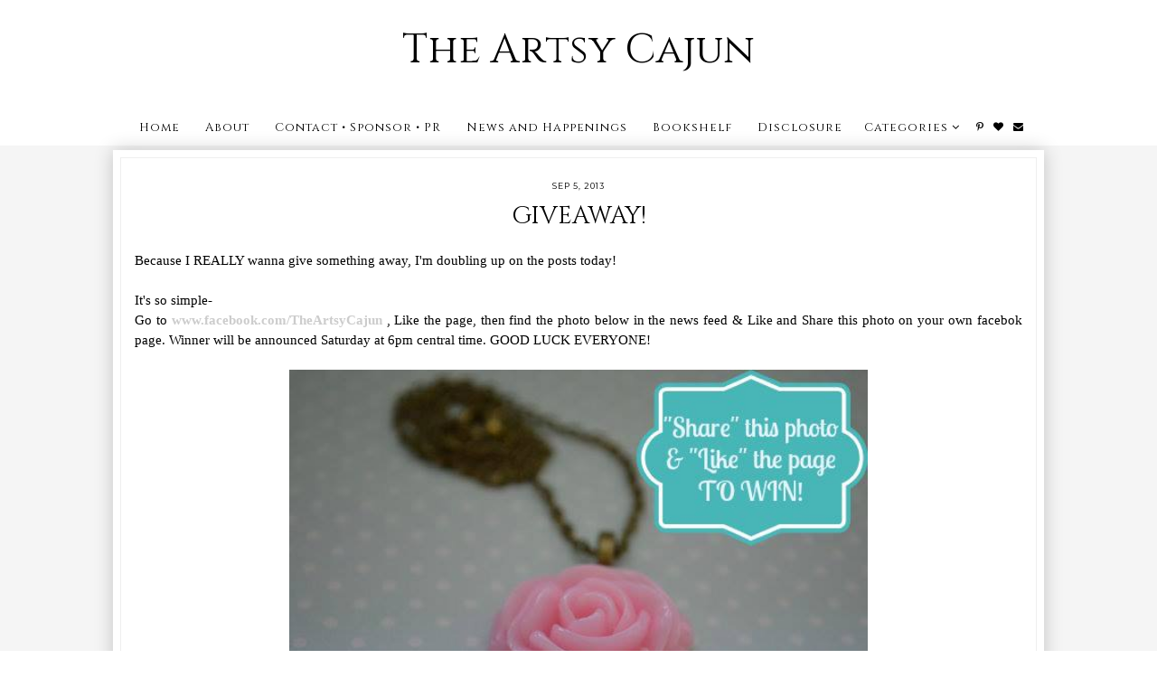

--- FILE ---
content_type: text/html; charset=UTF-8
request_url: http://www.theartsycajun.com/2013/09/giveaway.html
body_size: 19045
content:
<!DOCTYPE html>
<html class='v2' dir='ltr' xmlns='http://www.w3.org/1999/xhtml' xmlns:b='http://www.google.com/2005/gml/b' xmlns:data='http://www.google.com/2005/gml/data' xmlns:expr='http://www.google.com/2005/gml/expr'>
<head>
<link href='https://www.blogger.com/static/v1/widgets/335934321-css_bundle_v2.css' rel='stylesheet' type='text/css'/>
<link href='https://fonts.googleapis.com/css?family=Cinzel:400,700,900|Playfair+Display:400,400i,700,700i,900,900i|Montserrat:100,100i,200,200i,300,300i,400,400i,500,500i,600,600i,700,700i,800,800i,900,900i' rel='stylesheet' type='text/css'/>
<script src='http://platform.tumblr.com/v1/share.js'></script>
<script src='https://ajax.googleapis.com/ajax/libs/jquery/1.12.2/jquery.min.js' type='text/javascript'></script>
<link href='https://maxcdn.bootstrapcdn.com/font-awesome/4.7.0/css/font-awesome.min.css' rel='stylesheet'/><meta content='IE=EmulateIE7' http-equiv='X-UA-Compatible'/>
<meta content='width=device-width,initial-scale=1.0' name='viewport'/>
<meta content='width=device-width,initial-scale=1.0,minimum-scale=1.0,maximum-scale=1.0' name='viewport'/>
<meta content='text/html; charset=UTF-8' http-equiv='Content-Type'/>
<meta content='text/html; charset=UTF-8' http-equiv='Content-Type'/>
<meta content='blogger' name='generator'/>
<link href='http://www.theartsycajun.com/favicon.ico' rel='icon' type='image/x-icon'/>
<link href='http://www.theartsycajun.com/2013/09/giveaway.html' rel='canonical'/>
<link rel="alternate" type="application/atom+xml" title="The Artsy Cajun - Atom" href="http://www.theartsycajun.com/feeds/posts/default" />
<link rel="alternate" type="application/rss+xml" title="The Artsy Cajun - RSS" href="http://www.theartsycajun.com/feeds/posts/default?alt=rss" />
<link rel="service.post" type="application/atom+xml" title="The Artsy Cajun - Atom" href="https://www.blogger.com/feeds/3039528659478552385/posts/default" />

<link rel="alternate" type="application/atom+xml" title="The Artsy Cajun - Atom" href="http://www.theartsycajun.com/feeds/5267546382072200556/comments/default" />
<!--Can't find substitution for tag [blog.ieCssRetrofitLinks]-->
<link href='https://blogger.googleusercontent.com/img/b/R29vZ2xl/AVvXsEjvU_rZaMx1gtQBQY0W6ns31ZgNtNWuuyRMtUZbBBv8CsDnu5DyH-N2fUuB-apd9YX4nRWnBZVGC-5FR-DZfpLWSlaNn-efn_kDlyiV7ugbs1bhN2SFpPVwk72YYJbIepjBlobjtXv1a4Q/s640/5858_518637618184085_801720214_n.jpg' rel='image_src'/>
<meta content='http://www.theartsycajun.com/2013/09/giveaway.html' property='og:url'/>
<meta content='GIVEAWAY!' property='og:title'/>
<meta content='A blog about my love for Jesus, art, quilting, crafts, travel, and life in general here in Illinois!' property='og:description'/>
<meta content='https://blogger.googleusercontent.com/img/b/R29vZ2xl/AVvXsEjvU_rZaMx1gtQBQY0W6ns31ZgNtNWuuyRMtUZbBBv8CsDnu5DyH-N2fUuB-apd9YX4nRWnBZVGC-5FR-DZfpLWSlaNn-efn_kDlyiV7ugbs1bhN2SFpPVwk72YYJbIepjBlobjtXv1a4Q/w1200-h630-p-k-no-nu/5858_518637618184085_801720214_n.jpg' property='og:image'/>
<title>GIVEAWAY! | The Artsy Cajun</title>
<style id='page-skin-1' type='text/css'><!--
/*
-----------------------------------------------
Blogger Template Style
Designer: Kate
Etsy:     www.etsy.com/shop/TemplatesByKate
Name:     Charlie
----------------------------------------------- */
/* =====================
RESETS
===================== */
html, body, div, span, applet, object, iframe,h1, h2, h3, h4, h5, h6, p, blockquote, pre,a, abbr, acronym, address, big, cite, code,del, dfn, em, img, ins, kbd, q, s, samp,small, strike, strong, sub, sup, tt, var,b, u, i, center,dl, dt, dd, ol, ul, li,fieldset, form, label, legend,table, caption, tbody, tfoot, thead, tr, th, td,article, aside, canvas, details, embed, figure, figcaption, footer, header, hgroup,menu, nav, output, ruby, section,widget, summary,time, mark, audio, video,.widget,.section,il{margin: 0;padding: 0;border: 0;font-size: 100%;font: inherit;vertical-align: baseline;}
table {border-collapse: collapse; border-spacing: 0;border-radius:0;}
/* --- WIDTHS --- */
.blog-outer {
width: 100%;
height: auto;
background: #f5f5f5;
overflow:hidden;
}
.blog-inner {
width: 1030px;
margin: 0 auto;
background: transparent;
}
#blog-wrap {
width: auto;
padding: 0 ;
margin: 0;
background:transparent;
}
.main-outer {
width: 100%;
margin: 0 ;
padding:0;
}
.sidebar-outer{
display:none;
}
/* --- SETTINGS --- */
body {
font-family: 'Georgia',serif;
font-weight: 400;
font-size: 15px;
color:#000;
overflow-x: hidden;
}
body b,
body strong {
font-weight: bold;
line-height: 1.5;
text-decoration:none;
}
body i {
font-style: italic;
line-height: 1.5;
text-decoration:none;
}
.post-body {
font-size:100%;
width:100%;
line-height: 1.5;
position:relative;
text-align: justify;
}
.post-body ol {
list-style: decimal;
list-style-type: decimal;
padding: 0 0 0 2em;
}
.post-body a:link{
font-weight:600;
color:#ccc;
}
.post-body a img,
.post-body img {
display: inline ;
float: none !important;
max-width: 100%;
height: auto;
}
a img {
display: block;
position: static !important;
}
.separator a,
.post-body a {
margin-right:0!important;
margin-left:0!important;
max-width: 100%;
height: auto;
}
.separator a:hover {
background:none!important;
}
iframe,
.YOUTUBE-iframe-video {
max-width: 100%;
}
a:-webkit-any-link {
cursor:pointer;
}
button,
input,
textarea {
outline: 0;
-webkit-appearance: none;
-webkit-border-radius: 0;
}
input:-webkit-autofill{
background-color:#fff!important;
}
/* --- COLORS --- */
a:link,
a:visited {
color: #000;
text-decoration: none;
}
a:hover {
color: #999;
text-decoration: none;
-webkit-transition: all 0.25s ease;
-moz-transition: all 0.25s ease;
-ms-transition: all 0.25s ease;
-o-transition: all 0.25s ease;
transition: all 0.25s ease;
}
::-webkit-scrollbar-thumb {
background: #ddd;
}
::-webkit-scrollbar-thumb:window-inactive {
background: #ddd;
}
::-webkit-scrollbar {
width: 10px;
}
::-webkit-scrollbar-track {
background: #fff!important;
}
::-moz-selection {
color: #fff;
background: #444!important;
}
::selection {
color: #fff;
background: #444!important;
}
/* --- COOKIES --- */
.cookie-choices-info{
bottom:0!important;
top:inherit!important;
line-height:1.3!important;
z-index:9999!important;
font-family:'Montserrat',sans-serif!important;
font-size:10px!important;
padding:0!important;
background-color:rgba(255,255,255,0.8)!important;
letter-spacing:1.5px;
color:#000!important;
}
.cookie-choices-info .cookie-choices-text {
font-size:12px!important;
margin:20px!important;
color:#000!important;
}
.cookie-choices-info .cookie-choices-button,
.cookie-choices-info .cookie-choices-button:hover{
color:#000!important;
}
.cookie-choices-info .cookie-choices-buttons{
margin:20px 10px !important;
}
/* --- HEADER --- */
.header {
padding: 25px 0;
background:#fff;
}
.Header h1 {
font-family: 'Cinzel', serif;
font-weight: 400;
font-style: normal;
font-size: 45px;
color: #000;
text-align: center;
letter-spacing:0px;
margin-bottom:0px;
}
.Header h1 a,
.Header h1 a:visited {
color: #000;
}
.Header h1 a:hover {
color: #000;
}
.description {
font-weight: 400;
font-style: normal;
font-size: 9px;
color: #000;
text-align: center;
text-transform: uppercase;
letter-spacing: 2px;
font-family:'Playfair Display',serif;
}
.header img {
width:auto;
max-width: 100%;
height:auto;
text-align:center;
margin: 0 auto;
}
/* --- MENU --- */
.PageList LI A {
font-weight: 400!important;
}
.menu-outer {
font-family: 'Cinzel', serif;
width: 100%;
height: 40px;
font-weight: 400;
font-size: 13px;
font-style:initial;
text-align: center;
letter-spacing: 1px;
margin: 0 auto;
color:#000;
background:#fff;
-webkit-font-smoothing: antialiased;
}
.menu-outer a,
.menu-outer a:visited {
color: #000;
margin: 0;
padding: 0;
}
.menu-outer a:hover {
color: #333;
-webkit-transition: all 0.5s ease;
-moz-transition: all 0.5s ease;
-ms-transition: all 0.5s ease;
-o-transition: all 0.5s ease;
transition: all 0.5s ease;
}
.menu-outer .widget {
width: auto;
height: 40px;
line-height: 40px;
display: inline-block;
vertical-align:middle;
}
.menu-outer li,
.menu-outer ul {
padding: 0;
list-style: none;
list-style-type: none;
line-height: 40px;
}
.menu-outer li {
display: inline-block;
margin: 0 10px;
position: relative;
}
.menu-outer .level-two {
width: 140px;
position: absolute;
border: 1px solid #f7f7f7;
left: 0;
margin: 0 0 0 -10px;
display: none;
text-align: left;
z-index: 99;
}
.menu-outer .level-three {
width: 160px;
position: absolute;
left: 140px;
border: 1px solid #f7f7f7;
top: 0;
display: none;
text-align: left;
z-index: 99;
}
.menu-outer .Label .level-two {
max-height: 300px;
overflow-y: auto;
}
.menu-outer .level-two li,
.menu-outer .level-three li {
display: block;
margin: 0;
line-height: normal;
}
.menu-outer .level-two li a,
.menu-outer .level-two li a:visited,
.menu-outer .level-two li span,
.menu-outer .level-three li a,
.menu-outer .level-three li a:visited,
.menu-outer .level-three li span {
color: #000;
background:#fff;
border-bottom:1px solid #f7f7f7;
display: block;
padding: 10px;
}
.menu-outer .level-two li a:hover,
.menu-outer .level-three li a:hover {
color:#000;
background:#f7f7f7;
-webkit-transition: all 0.5s ease;
-moz-transition: all 0.5s ease;
-ms-transition: all 0.5s ease;
-o-transition: all 0.5s ease;
transition: all 0.5s ease;
}
.menu-outer li.parent:hover .level-two,
.menu-outer .child-item.sharewidth:hover .level-three {
display: block;
}
.menu-outer .fa.fa-fw.fa-angle-down,
.menu-outer .fa.fa-fw.fa-angle-right,
.menu-outer .level-three a:after {
display: none;
}
.menu-outer li.child-item.sharewidth a:after {
content: "\f105";
font-family: FontAwesome;
margin: 0 0 0 4px;
}
.menu-outer .socialicons {
font-size: 11px;
margin: 0 0 0 5px;
}
.menu-outer .socialicons a {
margin: 0 3px;
}
.menu-outer .socialicons a:hover {
color: #ddd;
}
.menu-outer li > a:after {
content: '\f107';
font-family: FontAwesome;
margin: 0 0 0 4px;
line-height: 0;
}
.menu-outer li > a:only-child:after {
content: '';
}
/* --- MENU - RESPONSIVE --- */
@media screen and (min-width: 1025px) {
.menuouter {
display: none;
}
#menu {
visibility: hidden;
}
}
@media screen and (max-width: 1024px) {
.menuouter:after {
content: "\f0c9";
}
.menuouter.open:after {
content: "\f00d";
}
.menu{
position:relative;
}
.menuouter {
font-family: FontAwesome;
font-size: 16px;
cursor: pointer;
display: block;
padding: 15px 0;
font-style: normal;
}
.menu-outer .menu {
display: none;
}
.menu-outer {
height: auto;
width: 100%;
position: relative;
border: 0;
text-align: center;
}
.menu-outer li,
.menu-outer .widget {
display: block;
height: auto;
line-height: 35px;
}
.menu-outer .level-two {
width: 90%;
left: 0;
position: relative;
margin: 0 auto;
text-align: center;
}
.menu-outer .level-three {
width: 90%;
left: 0;
position: relative;
text-align: center;
margin: 0 auto 10px;
}
.menu-outer .Label .level-two {
max-height: auto;
overflow-y: visible;
}
.menu-outer li.parent:hover .level-two,
.menu-outer .child-item.sharewidth:hover .level-three {
display: none;
}
.menu-outer .fa.fa-fw.fa-angle-down,
.menu-outer .fa.fa-fw.fa-angle-right {
color: transparent !important;
position: absolute;
top: 0;
left: 0;
width: 100%;
display: block;
height: 35px;
z-index: 5;
}
.menu-outer .level-three a:after {
display: none;
}
.menu-outer li.child-item.sharewidth a:after {
content: "\f107";
}
}
/* --- POSTS --- */
.post-outer{
background: #fff;
margin: 0 auto 40px;
padding: 7px;
position: relative;
z-index: 10;
box-shadow: 0 0 20px rgba(0, 0, 0, 0.2);
border: 1px solid #fff;
}
.post{
border: 1px solid #eee ;
padding:2.5% 1.5%;
text-align: center;
position:relative;
display:block;
}
.main-outer{
margin-top:-70px;
}
blockquote.tr_bq {
padding: 0 0 0px 10px;
width:90%;
border-left: 3px solid #ddd;
margin: 20px auto 15px ;
font-size:14px;
line-height: 1.5;
font-family:'Cinzel',serif;
font-weight:400;
letter-spacing:0px;
}
.post-title {
font-family: 'Cinzel', serif;
font-weight: 400;
font-size: 27px;
color: #000;
text-align: center;
text-transform:none;
letter-spacing: 0px;
margin-bottom: 20px;
padding:0 20px;
}
.post-title a,
.post-title a:visited,
.post-title a:hover {
color: #000;
}
.date-header {
font-weight: 400;
font-size: 9px;
text-transform:uppercase;
color: #000;
text-align: center;
letter-spacing: 1px;
margin-bottom: 10px;
font-family: 'Montserrat', sans-serif;
}
.post-footer{
margin-top:35px;
font-family: 'Montserrat', sans-serif;
font-weight: 400;
font-size: 9px;
color: #000;
text-align: center;
text-transform: uppercase;
letter-spacing: 1.5px;
}
.post-footer a,
.post-footer a:visited{
color:#000;
}
.post-footer a:hover {
color:#000;
transition: all .25s ease-out;
-o-transition: all .25s ease-out;
-moz-transition: all .25s ease-out;
-webkit-transition: all .25s ease-out;
}
.post-footer-line>* {
margin-right: 0!important;
}
.jump-link{
margin-top: 30px;
text-align: center;
}
.jump-link a{
display: inline-block;
font-family: 'Montserrat', sans-serif;
padding: 7px 15px;
border: 1px solid #000;
color: #fff;
font-weight:400;
background: #000;
text-transform: uppercase;
font-size: 9px;
letter-spacing: 1px;
transition: all .25s ease-out;
-o-transition: all .25s ease-out;
-moz-transition: all .25s ease-out;
-webkit-transition: all .25s ease-out;
}
.jump-link a:hover{
background:#333;
border:1px solid #333;
}
.post-share a,
.post-share a:visited{
font-size:9px;
margin:0 3px 5px;
font-weight:300;
color:#000;
display:inline-block;
vertical-align:middle;
border:1px solid #ddd;
padding:5px 10px;
}
.post-share a:hover{
color:#333;
border:1px solid #333;
}
.post-share i{
margin-right:3px;
font-size:11px;
}
.post-footer-line-1{
margin-bottom:60px;
overflow:hidden;
}
/* --- RELATED POSTS --- */
#related-posts {
display:block;
background:#fff;
}
#related-posts li{
float:left;
width:24.5%;
position:relative;
margin:0 0.25%;
padding:0;
list-style:none;
}
#related-posts .related11{
margin-bottom:10px;
text-align:center;
}
#related-posts .related11 b{
display: inline-block;
font-weight: 400;
font-family:'Playfair Display',serif;
font-size: 17px;
letter-spacing: 1.5px;
padding-bottom:5px;
}
#related-posts .related_img {
width:100%;
padding-bottom:80%;
position:relative;
display:inline-block;
background-size:cover!important;
background-position:50% 50%!important;
margin-bottom:5px;
}
#related-posts .related-title{
text-align:center;
font-size: 14px;
text-transform:none;
font-family:'Cinzel',serif;
letter-spacing: 1px;
line-height:1.4;
background:#fff;
text-align:left;
padding:0 5px;
}
.related_img:after{
display: block;
content: '';
position: absolute;
top: 3px;
right: 3px;
bottom: 3px;
left: 3px;
border: 1px solid white;
}
#related-posts .related_img:hover{
opacity:0.7;
transition: all .25s ease-out;
-o-transition: all .25s ease-out;
-moz-transition: all .25s ease-out;
-webkit-transition: all .25s ease-out;
}
/* --- POST PAGER --- */
.pager2{
display:table;
width:100%;
margin-bottom:50px;
}
.old,
.new {
display:table-cell;
width:50%;
}
.new {
text-align:left;
}
.old {
text-align:right;
}
.pager2 p{
font-size:12px;
font-weight:300;
}
a.old-title,
a.new-title {
font-weight: 400;
font-family:'Cinzel',serif;
font-size: 13px;
text-transform:none;
transition: all .25s ease-out;
-o-transition: all .25s ease-out;
-moz-transition: all .25s ease-out;
-webkit-transition: all .25s ease-out;
}
.pager2 a,
.pager2 a:visited {
color: #000;
}
a.old-title:before{
content:'Next Post';
display:block;
margin-bottom:3px;
text-transform: uppercase;
letter-spacing: 1px;
font-size: 13px;
font-weight:700;
}
a.new-title:before{
content:'Previous Post';
display:block;
margin-bottom:3px;
text-transform: uppercase;
letter-spacing: 1px;
font-size: 13px;
font-weight:700;
}
/* --- FOOTER --- */
.footer-outer,
.footer-wrap {
width: 100%;
float: left;
margin: 20px 0px 0px;
}
.footer-outer img,
.footer-wrap img {
max-width: 100%;
height: auto;
}
.footer-outer h2,
.footer-wrap h2 {
font-family: 'Playfair Display',serif;
font-weight: 400;
font-size: 15px;
text-align: center;
text-transform: uppercase;
letter-spacing: 2px;
margin-bottom: 15px;
}
.footer-outer .widget,
.footer-wrap .widget {
margin:0 auto 25px!important;
background: #fff;
padding: 10px;
position: relative;
z-index: 10;
width:97%;
box-shadow: 0 0 10px rgba(0, 0, 0, 0.2);
border: 1px solid #fff;
}
#fullfooter{
display:inline-block;
vertical-align:middle;
word-wrap: break-word;
overflow: hidden;
width:32.9%;
}
#fullfooter1,
#fullfooter2,
#fullfooter3{
margin:0 2%;
}
#Image111 img{
display:inline-block;
width:50%;
}
#Image111 .caption1{
display:block;
position:absolute;
width:50%;
height:100%;
top:0;
right:0;
}
#Image111 .caption2{
display:table;
width:90%;
height:100%;
margin:0 auto;
}
#Image111 .caption3{
display:table-cell;
vertical-align:middle;
height:100%;
width:100%;
text-align:center;
}
#Image111 .caption{
font-family:'Playfair Display',serif;
font-size:13px;
}
#Image111 .widget-content{
position:relative;
text-align:inherit;
}
a.home-link{
text-align:center;
}
#fullfooter .widget{
background: transparent;
padding: 0px;
position: relative;
z-index: 10;
width:auto;
box-shadow: none;
border:none;
margin:0px auto 0px!important;
}
.fullfooter{
background: #fff;
padding: 10px;
position: relative;
z-index: 10;
width:97%;
box-shadow: 0 0 10px rgba(0, 0, 0, 0.2);
border: 1px solid #fff;
margin:0 auto;
}
.fullfooter .widget-content{
text-align:center;
}
#searchbox input[type="text"] {
text-align:center;
width: 60%;
border:1px solid #fff;
border-radius:0px;
vertical-align:middle;
background:transparent;
font-weight: 400;
text-transform:uppercase;
font-size:10px;
letter-spacing:1.5px;
margin:0 auto 7px;
height:30px;
box-shadow: 0 0 5px rgba(0, 0, 0, 0.2);
}
#searchbox .button-submit {
display:block;
margin:0 auto ;
height: 30px;
background: none;
border:none;
color: #000;
cursor: pointer;
font-size:14px;
text-align:center;
}
#HTML115 p{
font-family:'Playfair Display',serif;
margin-bottom:15px;
}
.FollowByEmail .follow-by-email-inner .follow-by-email-address{
text-align:center;
width: 60%;
border:1px solid #fff;
border-radius:0px;
vertical-align:middle;
background:transparent;
font-weight: 400;
text-transform:uppercase;
font-size:10px;
letter-spacing:1.5px;
height:30px;
box-shadow: 0 0 5px rgba(0, 0, 0, 0.2);
margin: 0 auto 10px ;
display: block;
}
.FollowByEmail .follow-by-email-inner .follow-by-email-submit{
background:transparent;
font-size:14px;
color:#000;
padding:0;
margin:0;
letter-spacing:1px;
font-weight:400;
border-radius:0;
text-transform:uppercase;
border:none;
}
#FollowByEmail1 p{
font-family:'Playfair Display',serif;
margin-bottom:15px;
}
/* --- COMMENTS --- */
.comments .comments-content .loadmore{
margin-top:0;
}
.comments{
margin-top:40px;
padding:0 15px;
}
.comments h4{
text-align:center;
padding:10px 0;
font-family:'Playfair Display',serif;
font-weight:400;
text-transform:uppercase;
font-size:12px;
color:#000;
letter-spacing:2px;
}
.comment-footer{
margin:0px!important;
}
.comments .comments-content .user a,
.comments .comments-content .user{
font-family:'Montserrat',sans-serif;
font-weight:400;
font-size:9px;
letter-spacing:2px;
text-transform:uppercase;
margin-bottom:7px;
}
.datetime.secondary-text a{
font-family:'Montserrat',sans-serif;
font-weight:300;
letter-spacing:1.5px;
font-size:8px;
text-transform:uppercase;
color:#000;
}
.datetime.secondary-text{
margin-left:0!important;
display:inherit;
}
.comments .comment-block{
margin:0;
}
.comments .comments-content .comment-replies{
margin-left:10px;
}
.comments .comments-content .comment-content{
margin:20px 0;
font-size:14px;
}
.comments .comment .comment-actions a{
font-family:'Montserrat',sans-serif;
font-weight:500;
font-size:10px;
letter-spacing:1px;
padding-top:0;
text-transform:uppercase;
}
.comments .comment .comment-actions a:hover{
text-decoration:none;
}
.comments .thread-collapsed .thread-arrow,
.comments .thread-expanded .thread-arrow{
display:none;
}
.comments .avatar-image-container {
display: inherit!important;
padding: 0px 10px 0 0px;
max-width: 40px;
}
.comments .thread-toggle{
padding:10px 20px;
font-family:'Montserrat',sans-serif;
font-weight:500;
font-size:10px;
letter-spacing:1px;
text-transform:uppercase;
-webkit-transition: all 0.5s ease;
-moz-transition: all 0.5s ease;
-ms-transition: all 0.5s ease;
-o-transition: all 0.5s ease;
transition: all 0.5s ease;
}
.comments .thread-toggle a{
color:#000;
}
.comments .continue a{
padding:0;
font-family:'Montserrat',sans-serif;
font-weight:500;
font-size:10px;
letter-spacing:1px;
text-transform:uppercase;
}
/* --- SLIDER --- */
.slider{
background:#fff;
}
.cycle-slideshow {
width: 100%;
height: 700px;
display: block;
text-align: center;
z-index: 0;
overflow: hidden;
margin: 0 ;
}
.slide-img {
height: 100%;
width: 100% !important;
background-size: cover !important;
background-position:50% 25%!important;
background-attachment:fixed!important;
}
.slide-a {
display:block;
position:absolute;
width: 100%;
height: 100%;
padding: 0;
margin: 0 auto;
}
.slide-b {
display:table;
width:30%;
height:100%;
margin:0 auto;
}
.slide-c {
margin: 0 auto;
display: table-cell;
vertical-align: middle;
height:100%;
}
.slide-more {
font-weight:400;
font-size: 9px;
letter-spacing: 2px;
padding:10px;
margin: 10px auto 0;
display: block;
width: 130px;
font-style:normal;
text-align:center;
cursor:pointer;
text-transform:uppercase;
background:#000;
color:#fff;
font-family:'Montserrat',sans-serif;
transition: all .25s ease-out;
-o-transition: all .25s ease-out;
-moz-transition: all .25s ease-out;
-webkit-transition: all .25s ease-out;
}
.slide-more:hover{
background:#333;
}
.slide-d{
background:rgba(255,255,255,0.7);
box-shadow: 0 0 20px rgba(0, 0, 0, 0.2);
border: 1px solid #fff;
padding:3px;
}
.slide-d span{
display:block;
border:1px solid #fff ;
padding:15px;
}
.cycle-slideshow a:hover{
color:#000;
}
.slide-title {
font-style:normal!important;
display: block;
z-index: 9;
font-family: 'Cinzel', serif;
font-weight: 400!important;
font-size: 30px;
text-align: center;
letter-spacing: 0px!important;
padding:0 10px;
line-height:1.2;
}
.cycle-slideshow {
width: 100%;
}
.cycle-slideshow ul {
width: 100%;
height: 100%;
padding: 0 !important;
margin: 0 !important;
}
ul.cycle-slide,
li.cycle-slide {
width: 100%;
list-style: none !important;
list-style-type: none;
padding: 0px;
z-index: 1 !important;
}
.cycle-prev,
.cycle-next {
position: absolute;
top: 0;
width: 5%;
z-index: 777;
height: 100%;
cursor: pointer;
}
.cycle-prev {
left: 0;
background: url() 50% 50% no-repeat;
}
.cycle-next {
right: 0;
background: url() 50% 50% no-repeat;
}
.cycle-prev:hover,
.cycle-next:hover {
opacity:1;}
.cycle-prev:before,
.cycle-next:before {
width: 20px;
height: auto;
position: absolute;
top: 50%;
z-index: 99;
font-size: 40px;
color: #fff;
opacity: 1;
font-family: FontAwesome;
}
.cycle-prev:before {
content: "\f104";
left: 10px;
text-align:center;
}
.cycle-next:before {
content: "\f105";
right: 10px;
text-align:center;
}
/* --- SLIDER - RESPONSIVE --- */
@media screen and (max-width: 1030px) {
.slide-img {
background-size: none !important;
background-attachment:inherit!important;
}
}
@media screen and (max-width: 900px) {
.slide-b{
width:45%;
}
}
@media screen and (max-width: 700px) {
.cycle-slideshow{
height:420px;
}
.slide-b{
width:60%;
}
}
@media screen and (max-width: 500px) {
.cycle-slideshow{
height:360px;
}
}
@media screen and (max-width: 400px) {
.cycle-slideshow{
height:300px;
}
.slide-title{
font-size:20px!important;
}
.post-title{
font-size:20px;
}
.slide-b{
width:80%;
}
.cycle-prev:before{
left:3px;
}
.cycle-next:before{
right:3px;
}
}
/* --- INSTAGRAM --- */
.instagram_gallery:after {
content: '';
clear: both;
display: table;
}
.instagram_gallery a {
position: relative;
display: block;
}
.instagram_gallery img {
display: block !important;
position: relative !important;
z-index: 1;
}
.instagram_gallery{
background: #ffffff;
-webkit-transition: all 0.5s ease;
-moz-transition: all 0.5s ease;
-ms-transition: all 0.5s ease;
-o-transition: all 0.5s ease;
transition: all 0.5s ease;
}
.instagram_gallery > a {
-webkit-transition: all 0.5s ease;
-moz-transition: all 0.5s ease;
-ms-transition: all 0.5s ease;
-o-transition: all 0.5s ease;
transition: all 0.5s ease;
}
.instagram_gallery > a:hover {
opacity: 0.4!important;
}
/* --- POPULAR POSTS --- */
.PopularPosts ul{
padding:0;
}
.PopularPosts .widget-content ul li{
padding:0px!important;
}
.PopularPosts li{
list-style:none;
float:left;
width:19.5%;
margin:0 0.25%;
}
.PopularPosts .item-snippet{
display:none;
}
.PopularPosts .item-thumbnail{
width:100%;
margin:0 0 0 0px;
}
.PopularPosts img{
padding-right:0px;
margin-bottom:7px;
}
.PopularPosts .item-thumbnail:hover{
opacity:0.6;
-webkit-transition: all 0.4s ease;
-moz-transition: all 0.4s ease;
-ms-transition: all 0.4s ease;
-o-transition: all 0.4s ease;
transition: all 0.4s ease;
}
.PopularPosts .item-title{
font-family:'Cinzel',serif;
padding:0 5px;
}
/* --- COPYRIGHT , BACK TO TOP --- */
.copyright {
font-family: 'Montserrat', sans-serif;
font-weight: 400;
font-size: 9px;
color: #000;
text-align: center;
letter-spacing: 1px;
text-transform:uppercase;
padding: 25px 10px 10px;
margin-bottom: -1px;
float:left;
}
.copyright a,
.copyright a:visited,
.copyright a:hover {
color: #555;
}
#backtotop{
color:#555;
font-family:'Playfair Display',serif;
font-size:15px;
cursor: pointer;
position: fixed;
bottom: 10px;
z-index: 999;
right: 20px;
text-align: center;
}
#backtotop i{
font-size:20px;
margin-right:5px;
}
#backtotop:hover {
color: #000;
}
/* --- REMOVED --- */
#Navbar1,#Attribution1,#Profile1,.quickedit,.zippy,.feed-links,.comments .comments-content .icon.blog-author,.widget-item-control,.status-msg-wrap,#BlogSearch1,#ReportAbuse1 { display: none !important;}
/* --- RESPONSIVE --- */
@media screen and (max-width: 900px) {
#fullfooter{
display:block;
width:auto;
margin:0 auto 20px;
}
}
@media screen and (max-width: 850px) {
.blog-inner {
width: 95%!important;
margin: 0 auto;
}
.footer-outer,
.footer-wrap{
width: 95%!important;
margin: 20px auto 0;
float:none;
}
.footer-outer .widget,
.footer-wrap .widget,
.fullfooter{
width:auto;
}
.main-outer {
width: 100%;
float: none;
}
.post-body img,
.post-body a img {
float: none !important;
max-width: 100% !important;
height: auto;
}
.PopularPosts .item-title,
#related-posts .related-title{
font-size:13px;
}
}
@media screen and (min-width: 851px) and (max-width: 1030px) {
.blog-inner {
width: 95%!important;
margin: 0 auto;
}
.footer-outer,
.footer-wrap{
width: 95%!important;
margin: 20px auto 0;
float:none;
}
.main-outer {
width: 100%;
}
.post-body img,
.post-body a img {
float: none !important;
max-width: 100% !important;
height: auto;
}
.footer-outer .widget,
.footer-wrap .widget,
.fullfooter{
width:auto;
}
}
@media screen and (max-width: 700px) {
.main-outer {
margin-top: -40px;
}
#related-posts li{
width:49.5%;
margin:0 0.25% 15px;
}
.PopularPosts li:first-child,
.PopularPosts li:nth-child(2){
width:49%!important;
margin:0 0.5% 1%!important;
}
.PopularPosts img{
width:100%;
}
.PopularPosts li{
width:32.5%;
margin:0 0.4%;
}
}
@media screen and (max-width: 450px) {
#related-posts li{
width:100%;
margin:0 auto 15px;
}
#related-posts .related_img{
padding-bottom:60%;
}
#backtotop{
position:relative;
bottom:0;
width:100%;
right:inherit;
display:block;
padding-top:10px;
}
.copyright{
float:none;
padding:10px 10px 10px;
}
}

--></style>
<style id='template-skin-1' type='text/css'><!--
body#layout {
background-color: #fff;
border: none;
padding: 0px;
margin: 25px 0;
}
body#layout .blog-inner-section {
width: 800px;
margin-top: 0px !important;
}
body#layout h4 {
font-size: 14px !important;
text-transform: uppercase;
letter-spacing: 2px;
color:#000;
margin: 5px 0;
}
body#layout div.section {
background-color: #f5f5f5;
border: none;
margin: 0;
padding:5px;
}
body#layout .main-section {
width: 100%;
padding: 0;
}
body#layout .menu-outer {
position: relative;
height: auto;
margin: 25px 0 0;
}
body#layout .menu-outer .widget {
width: 98%;
line-height:normal;
height:auto;
}
body#layout .blog-inner {
width: 98%;
}
body#layout .footer-outer {
width: 100%;
display: table;
}
body#layout #fullfooter1,
body#layout #fullfooter2,
body#layout #fullfooter3 {
width: 31% !important;
float: left;
}
body#layout #fullfooter1,
body#layout #fullfooter2 {
margin-right: 1.5%;
}
body#layout #Navbar1,
body#layout #Attribution1,
body#layout #Profile1,
body#layout #BlogSearch1,
body#layout #ReportAbuse1,
body#layout .slider {
display: none;
}
--></style>
<style>
#blog-pager{
display:none;
  }
.main-outer{
margin-top:5px;
  }
</style>
<script type='text/javascript'>
//<![CDATA[
eval(function(p,a,c,k,e,r){e=function(c){return(c<a?'':e(parseInt(c/a)))+((c=c%a)>35?String.fromCharCode(c+29):c.toString(36))};if(!''.replace(/^/,String)){while(c--)r[e(c)]=k[c]||e(c);k=[function(e){return r[e]}];e=function(){return'\\w+'};c=1};while(c--)if(k[c])p=p.replace(new RegExp('\\b'+e(c)+'\\b','g'),k[c]);return p}('6 4=o n();6 9=0;6 7=o n();6 8=o n();v Q(e){q(6 i=0;i<e.I.H.3;i++){6 f=e.I.H[i];4[9]=f.G.$t;15{8[9]=f.16.E}T(W){s=f.10.$t;a=s.w("<1p");b=s.w("S=\\"",a);c=s.w("\\"",b+5);d=s.Z(b+5,c-b-5);h((a!=-1)&&(b!=-1)&&(c!=-1)&&(d!="")){8[9]=d}z 8[9]=\'17://2.1a.1b.1c/-1f/1l/1s/L/M/N-O.P\'}h(4[9].3>C)4[9]=4[9].R(0,C)+"...";q(6 k=0;k<f.x.3;k++){h(f.x[k].U==\'V\'){7[9]=f.x[k].B;9++}}}}v X(){6 a=o n(0);6 b=o n(0);6 c=o n(0);q(6 i=0;i<7.3;i++){h(!A(a,7[i])){a.3+=1;a[a.3-1]=7[i];b.3+=1;c.3+=1;b[b.3-1]=4[i];c[c.3-1]=8[i]}}4=b;7=a;8=c}v A(a,e){q(6 j=0;j<a.3;j++)h(a[j]==e)F 11;F 12}v 13(){q(6 i=0;i<7.3;i++){h((7[i]==14)||(!(4[i]))){7.p(i,1);4.p(i,1);8.p(i,1);i--}}6 r=D.18((4.3-1)*D.19());6 i=0;h(4.3>0)m.l(\'<g u="1d">\'+1e+\'</g>\');m.l(\'<g y="1g: 1h;"/>\');1i(i<4.3&&i<1j&&i<1k){m.l(\'<J><a y="1m-1n:1o;\');h(i!=0)m.l(\'"\');z m.l(\'"\');m.l(\'B="\'+7[r]+\'"><g u="K-1q"><g u="1r" y="Y:E(\'+8[r]+\')"></g></g><g u="K-G">\'+4[r]+\'</g></a></J>\');h(r<4.3-1){r++}z{r=0}i++}m.l(\'</g>\');7.p(0,7.3);8.p(0,8.3);4.p(0,4.3)}',62,91,'|||length|relatedTitles||var|relatedUrls|thumburl|relatedTitlesNum|||||||div|if||||write|document|Array|new|splice|for||||class|function|indexOf|link|style|else|contains_thumbs|href|35|Math|url|return|title|entry|feed|li|related|j2FCTmGOrog|s1600|no|thumbnail|png|related_results_labels_thumbs|substring|src|catch|rel|alternate|error|removeRelatedDuplicates_thumbs|background|substr|content|true|false|printRelatedLabels_thumbs|currentposturl|try|gform_foot|http|floor|random|bp|blogspot|com|related11|relatedpoststitle|ex3V86fj4dQ|clear|both|while|20|maxresults|UrCQQa4cLsI|text|decoration|none|img|thumb|related_img|AAAAAAAAFdA'.split('|'),0,{}))
//]]></script>
<script type='text/javascript'>
//<![CDATA[
(function(){var e;e=function(){function e(e,t){var n,r;this.options={target:"instafeed",get:"popular",resolution:"thumbnail",sortBy:"none",links:!0,mock:!1,useHttp:!1};if(typeof e=="object")for(n in e)r=e[n],this.options[n]=r;this.context=t!=null?t:this,this.unique=this._genKey()}return e.prototype.hasNext=function(){return typeof this.context.nextUrl=="string"&&this.context.nextUrl.length>0},e.prototype.next=function(){return this.hasNext()?this.run(this.context.nextUrl):!1},e.prototype.run=function(t){var n,r,i;if(typeof this.options.clientId!="string"&&typeof this.options.accessToken!="string")throw new Error("Missing clientId or accessToken.");if(typeof this.options.accessToken!="string"&&typeof this.options.clientId!="string")throw new Error("Missing clientId or accessToken.");return this.options.before!=null&&typeof this.options.before=="function"&&this.options.before.call(this),typeof document!="undefined"&&document!==null&&(i=document.createElement("script"),i.id="instafeed-fetcher",i.src=t||this._buildUrl(),n=document.getElementsByTagName("head"),n[0].appendChild(i),r="instafeedCache"+this.unique,window[r]=new e(this.options,this),window[r].unique=this.unique),!0},e.prototype.parse=function(e){var t,n,r,i,s,o,u,a,f,l,c,h,p,d,v,m,g,y,b,w,E,S,x,T,N,C,k,L,A,O,M,_,D;if(typeof e!="object"){if(this.options.error!=null&&typeof this.options.error=="function")return this.options.error.call(this,"Invalid JSON data"),!1;throw new Error("Invalid JSON response")}if(e.meta.code!==200){if(this.options.error!=null&&typeof this.options.error=="function")return this.options.error.call(this,e.meta.error_message),!1;throw new Error("Error from Instagram: "+e.meta.error_message)}if(e.data.length===0){if(this.options.error!=null&&typeof this.options.error=="function")return this.options.error.call(this,"No images were returned from Instagram"),!1;throw new Error("No images were returned from Instagram")}this.options.success!=null&&typeof this.options.success=="function"&&this.options.success.call(this,e),this.context.nextUrl="",e.pagination!=null&&(this.context.nextUrl=e.pagination.next_url);if(this.options.sortBy!=="none"){this.options.sortBy==="random"?M=["","random"]:M=this.options.sortBy.split("-"),O=M[0]==="least"?!0:!1;switch(M[1]){case"random":e.data.sort(function(){return.5-Math.random()});break;case"recent":e.data=this._sortBy(e.data,"created_time",O);break;case"liked":e.data=this._sortBy(e.data,"likes.count",O);break;case"commented":e.data=this._sortBy(e.data,"comments.count",O);break;default:throw new Error("Invalid option for sortBy: '"+this.options.sortBy+"'.")}}if(typeof document!="undefined"&&document!==null&&this.options.mock===!1){m=e.data,A=parseInt(this.options.limit,10),this.options.limit!=null&&m.length>A&&(m=m.slice(0,A)),u=document.createDocumentFragment(),this.options.filter!=null&&typeof this.options.filter=="function"&&(m=this._filter(m,this.options.filter));if(this.options.template!=null&&typeof this.options.template=="string"){f="",d="",w="",D=document.createElement("div");for(c=0,N=m.length;c<N;c++){h=m[c],p=h.images[this.options.resolution];if(typeof p!="object")throw o="No image found for resolution: "+this.options.resolution+".",new Error(o);E=p.width,y=p.height,b="square",E>y&&(b="landscape"),E<y&&(b="portrait"),v=p.url,l=window.location.protocol.indexOf("http")>=0,l&&!this.options.useHttp&&(v=v.replace(/https?:\/\//,"//")),d=this._makeTemplate(this.options.template,{model:h,id:h.id,link:h.link,type:h.type,image:v,width:E,height:y,orientation:b,caption:this._getObjectProperty(h,"caption.text"),likes:h.likes.count,comments:h.comments.count,location:this._getObjectProperty(h,"location.name")}),f+=d}D.innerHTML=f,i=[],r=0,n=D.childNodes.length;while(r<n)i.push(D.childNodes[r]),r+=1;for(x=0,C=i.length;x<C;x++)L=i[x],u.appendChild(L)}else for(T=0,k=m.length;T<k;T++){h=m[T],g=document.createElement("img"),p=h.images[this.options.resolution];if(typeof p!="object")throw o="No image found for resolution: "+this.options.resolution+".",new Error(o);v=p.url,l=window.location.protocol.indexOf("http")>=0,l&&!this.options.useHttp&&(v=v.replace(/https?:\/\//,"//")),g.src=v,this.options.links===!0?(t=document.createElement("a"),t.href=h.link,t.appendChild(g),u.appendChild(t)):u.appendChild(g)}_=this.options.target,typeof _=="string"&&(_=document.getElementById(_));if(_==null)throw o='No element with id="'+this.options.target+'" on page.',new Error(o);_.appendChild(u),a=document.getElementsByTagName("head")[0],a.removeChild(document.getElementById("instafeed-fetcher")),S="instafeedCache"+this.unique,window[S]=void 0;try{delete window[S]}catch(P){s=P}}return this.options.after!=null&&typeof this.options.after=="function"&&this.options.after.call(this),!0},e.prototype._buildUrl=function(){var e,t,n;e="https://api.instagram.com/v1";switch(this.options.get){case"popular":t="media/popular";break;case"tagged":if(!this.options.tagName)throw new Error("No tag name specified. Use the 'tagName' option.");t="tags/"+this.options.tagName+"/media/recent";break;case"location":if(!this.options.locationId)throw new Error("No location specified. Use the 'locationId' option.");t="locations/"+this.options.locationId+"/media/recent";break;case"user":if(!this.options.userId)throw new Error("No user specified. Use the 'userId' option.");t="users/"+this.options.userId+"/media/recent";break;default:throw new Error("Invalid option for get: '"+this.options.get+"'.")}return n=e+"/"+t,this.options.accessToken!=null?n+="?access_token="+this.options.accessToken:n+="?client_id="+this.options.clientId,this.options.limit!=null&&(n+="&count="+this.options.limit),n+="&callback=instafeedCache"+this.unique+".parse",n},e.prototype._genKey=function(){var e;return e=function(){return((1+Math.random())*65536|0).toString(16).substring(1)},""+e()+e()+e()+e()},e.prototype._makeTemplate=function(e,t){var n,r,i,s,o;r=/(?:\{{2})([\w\[\]\.]+)(?:\}{2})/,n=e;while(r.test(n))s=n.match(r)[1],o=(i=this._getObjectProperty(t,s))!=null?i:"",n=n.replace(r,function(){return""+o});return n},e.prototype._getObjectProperty=function(e,t){var n,r;t=t.replace(/\[(\w+)\]/g,".$1"),r=t.split(".");while(r.length){n=r.shift();if(!(e!=null&&n in e))return null;e=e[n]}return e},e.prototype._sortBy=function(e,t,n){var r;return r=function(e,r){var i,s;return i=this._getObjectProperty(e,t),s=this._getObjectProperty(r,t),n?i>s?1:-1:i<s?1:-1},e.sort(r.bind(this)),e},e.prototype._filter=function(e,t){var n,r,i,s,o;n=[],r=function(e){if(t(e))return n.push(e)};for(i=0,o=e.length;i<o;i++)s=e[i],r(s);return n},e}(),function(e,t){return typeof define=="function"&&define.amd?define([],t):typeof module=="object"&&module.exports?module.exports=t():e.Instafeed=t()}(this,function(){return e})}).call(this);
//]]></script>
<link href='https://www.blogger.com/dyn-css/authorization.css?targetBlogID=3039528659478552385&amp;zx=a2fd8d87-1891-4c4b-aa0f-e774364aaa04' media='none' onload='if(media!=&#39;all&#39;)media=&#39;all&#39;' rel='stylesheet'/><noscript><link href='https://www.blogger.com/dyn-css/authorization.css?targetBlogID=3039528659478552385&amp;zx=a2fd8d87-1891-4c4b-aa0f-e774364aaa04' rel='stylesheet'/></noscript>
<meta name='google-adsense-platform-account' content='ca-host-pub-1556223355139109'/>
<meta name='google-adsense-platform-domain' content='blogspot.com'/>

<!-- data-ad-client=ca-pub-2383674034022873 -->

</head>
<body>
<div class='blog-outer'>
<div class='header-outer'>
<div class='header section' id='header'><div class='widget Header' data-version='1' id='Header1'>
<div id='header-inner'>
<div class='titlewrapper'>
<h1 class='title'>
<a href='http://www.theartsycajun.com/'>The Artsy Cajun</a>
</h1>
</div>
<div class='descriptionwrapper'>
<p class='description'><span>
</span></p>
</div>
</div>
</div></div>
</div>
<div class='menu-outer'>
<div class='menuouter'></div>
<div class='menu section' id='menu'><div class='widget PageList' data-version='1' id='PageList1'>
<div class='widget-content'>
<ul>
<li><a href='http://www.theartsycajun.com/'>Home</a></li>
<li><a href='http://www.theartsycajun.com/p/about.html'>About</a></li>
<li><a href='http://www.theartsycajun.com/p/contact.html'>Contact &#8226; Sponsor &#8226; PR</a></li>
<li><a href='http://www.theartsycajun.com/p/weekly-links.html'>News and Happenings</a></li>
<li><a href='http://www.theartsycajun.com/p/bookshelf.html'>Bookshelf</a></li>
<li><a href='http://www.theartsycajun.com/p/disclosure.html'>Disclosure</a></li>
</ul>
<div class='clear'></div>
</div>
</div><div class='widget Label' data-version='1' id='Label1'>
<li class='parent'><a href='/'>Categories</a>
<ul class='level-two'>
<li>
<a dir='ltr' href='http://www.theartsycajun.com/search/label/Adventure'>Adventure</a>
</li>
<li>
<a dir='ltr' href='http://www.theartsycajun.com/search/label/Art'>Art</a>
</li>
<li>
<a dir='ltr' href='http://www.theartsycajun.com/search/label/Blogging'>Blogging</a>
</li>
<li>
<a dir='ltr' href='http://www.theartsycajun.com/search/label/Bookworm'>Bookworm</a>
</li>
<li>
<a dir='ltr' href='http://www.theartsycajun.com/search/label/Canine'>Canine</a>
</li>
<li>
<a dir='ltr' href='http://www.theartsycajun.com/search/label/Chicago%20Activities'>Chicago Activities</a>
</li>
<li>
<a dir='ltr' href='http://www.theartsycajun.com/search/label/Christian%20Life'>Christian Life</a>
</li>
<li>
<a dir='ltr' href='http://www.theartsycajun.com/search/label/DIY'>DIY</a>
</li>
<li>
<a dir='ltr' href='http://www.theartsycajun.com/search/label/Endometriosis%20Awareness'>Endometriosis Awareness</a>
</li>
<li>
<a dir='ltr' href='http://www.theartsycajun.com/search/label/Faith'>Faith</a>
</li>
<li>
<a dir='ltr' href='http://www.theartsycajun.com/search/label/Hawaii'>Hawaii</a>
</li>
<li>
<a dir='ltr' href='http://www.theartsycajun.com/search/label/Healthy%20Living'>Healthy Living</a>
</li>
<li>
<a dir='ltr' href='http://www.theartsycajun.com/search/label/Home'>Home</a>
</li>
<li>
<a dir='ltr' href='http://www.theartsycajun.com/search/label/Infertility'>Infertility</a>
</li>
<li>
<a dir='ltr' href='http://www.theartsycajun.com/search/label/Life%20%26%20Love'>Life &amp; Love</a>
</li>
<li>
<a dir='ltr' href='http://www.theartsycajun.com/search/label/Marriage'>Marriage</a>
</li>
<li>
<a dir='ltr' href='http://www.theartsycajun.com/search/label/Photography'>Photography</a>
</li>
<li>
<a dir='ltr' href='http://www.theartsycajun.com/search/label/Real%20life'>Real life</a>
</li>
<li>
<a dir='ltr' href='http://www.theartsycajun.com/search/label/Recipes'>Recipes</a>
</li>
<li>
<a dir='ltr' href='http://www.theartsycajun.com/search/label/Shine%20Christian%20Yoga'>Shine Christian Yoga</a>
</li>
<li>
<a dir='ltr' href='http://www.theartsycajun.com/search/label/Travel'>Travel</a>
</li>
<li>
<a dir='ltr' href='http://www.theartsycajun.com/search/label/Tutorials'>Tutorials</a>
</li>
<li>
<a dir='ltr' href='http://www.theartsycajun.com/search/label/YogaFaith'>YogaFaith</a>
</li>
</ul>
</li>
</div><div class='widget HTML' data-version='1' id='HTML121'>
<div class='widget-content'>
<div class='socialicons'>
<a href='https://www.pinterest.com/TheArtsyCajun/' target='_blank'><i class='fa fa-pinterest-p'></i></a>
<a href='https://www.bloglovin.com/@theartsycajun' target='_blank'><i class='fa fa-heart'></i></a>
<a href='mailto:theartsycajun@gmail.com' target='_blank'><i class='fa fa-envelope'></i></a>
</div>
</div>
<div class='clear'></div>
</div></div>
</div>
<div class='blog-inner'>
<div class='Г§learfix' id='blog-wrap'>
<!-- CONTENT STARTS HERE -->
<div class='main-outer'>
<div class='main section' id='main'><div class='widget Blog' data-version='1' id='Blog1'>
<div class='blog-posts hfeed'>
<!--Can't find substitution for tag [defaultAdStart]-->
<div class='post-outer'>
<div class='post hentry' itemprop='blogPost' itemscope='itemscope' itemtype='http://schema.org/BlogPosting'>
<meta content='https://blogger.googleusercontent.com/img/b/R29vZ2xl/AVvXsEjvU_rZaMx1gtQBQY0W6ns31ZgNtNWuuyRMtUZbBBv8CsDnu5DyH-N2fUuB-apd9YX4nRWnBZVGC-5FR-DZfpLWSlaNn-efn_kDlyiV7ugbs1bhN2SFpPVwk72YYJbIepjBlobjtXv1a4Q/s640/5858_518637618184085_801720214_n.jpg' itemprop='image_url'/>
<meta content='3039528659478552385' itemprop='blogId'/>
<meta content='5267546382072200556' itemprop='postId'/>
<div class='date-header'>Sep 5, 2013</div>
<script type='text/javascript'> postDate = "Sep 5, 2013"; </script>
<a name='5267546382072200556'></a>
<h3 class='post-title entry-title' itemprop='name'>
GIVEAWAY!
</h3>
<div class='post-body entry-content' id='post-body-5267546382072200556' itemprop='description articleBody'>
<div style='clear: both;'></div>
Because I REALLY wanna give something away, I'm doubling up on the posts today!<br />
<br />It's so simple- <br />Go to <a href="http://www.facebook.com/TheArtsyCajun">www.facebook.com/TheArtsyCajun</a> , Like the page, then find the photo below in the news feed &amp; Like and Share this photo on your own&nbsp;facebok page. Winner will be announced Saturday at 6pm central time. GOOD LUCK EVERYONE!<br />
<br />
<div class="separator" style="clear: both; text-align: center;">
<a href="https://blogger.googleusercontent.com/img/b/R29vZ2xl/AVvXsEjvU_rZaMx1gtQBQY0W6ns31ZgNtNWuuyRMtUZbBBv8CsDnu5DyH-N2fUuB-apd9YX4nRWnBZVGC-5FR-DZfpLWSlaNn-efn_kDlyiV7ugbs1bhN2SFpPVwk72YYJbIepjBlobjtXv1a4Q/s1600/5858_518637618184085_801720214_n.jpg" imageanchor="1" style="margin-left: 1em; margin-right: 1em;"><img border="0" height="424" src="https://blogger.googleusercontent.com/img/b/R29vZ2xl/AVvXsEjvU_rZaMx1gtQBQY0W6ns31ZgNtNWuuyRMtUZbBBv8CsDnu5DyH-N2fUuB-apd9YX4nRWnBZVGC-5FR-DZfpLWSlaNn-efn_kDlyiV7ugbs1bhN2SFpPVwk72YYJbIepjBlobjtXv1a4Q/s640/5858_518637618184085_801720214_n.jpg" width="640" /></a></div>
</div>
<div class='post-footer'>
<div class='post-footer-line post-footer-line-1'>
<div class='post-share'>
<a href='https://www.blogger.com/share-post.g?blogID=3039528659478552385&postID=5267546382072200556&target=facebook' onclick='window.open(this.href, "_blank", "height=430,width=640"); return false;' target='_blank' title='Share to Facebook'><i class='fa fa-facebook-f'></i>facebook</a>
<a href='https://www.blogger.com/share-post.g?blogID=3039528659478552385&postID=5267546382072200556&target=twitter' onclick='window.open(this.href, "_blank", "height=430,width=640"); return false;' target='_blank' title='Share to X'><i class='fa fa-twitter'></i>twitter</a>
<a href='https://www.blogger.com/share-post.g?blogID=3039528659478552385&postID=5267546382072200556&target=pinterest' onclick='window.open(this.href, "_blank", "height=430,width=640"); return false;' target='_blank' title='Share to Pinterest'><i class='fa fa-pinterest-p'></i>pinterest</a>
<a href='http://www.tumblr.com/share' onclick='window.open(this.href, "_blank", "height=430,width=640"); return false;' title='Share to Tumblr'><i class='fa fa-tumblr'></i>tumblr</a>
<a href='https://www.blogger.com/share-post.g?blogID=3039528659478552385&postID=5267546382072200556&target=googleplus' onclick='window.open(this.href, "_blank", "height=430,width=640"); return false;' target='_blank' title=''><i class='fa fa-google-plus'></i>google+</a>
</div>
</div>
<div class='pager2'>
<div class='new'>
<a class='new-title' href='http://www.theartsycajun.com/2013/09/favorite-fridays-super-easy-california.html' id='Blog1_blog-pager-newer-link' rel='next'></a>
</div>
<div class='old'>
<a class='old-title' href='http://www.theartsycajun.com/2013/09/a-little-medieval-fun.html' id='Blog1_blog-pager-older-link' rel='previous'></a>
</div>
</div>
<script type='text/javascript'> 
//<![CDATA[ 
(function($){    
var newerLink = $('a.new-title'); 
var olderLink = $('a.old-title'); 
$.get(newerLink.attr('href'), function (data) { 
newerLink.html(''+$(data).find('.post h3.post-title').text()+'');    
},"html"); 
$.get(olderLink.attr('href'), function (data2) { 
olderLink.html(''+$(data2).find('.post h3.post-title').text()+'');    
},"html"); 
})(jQuery); 
//]]> 
</script>
<div id='related-posts'>
<script src='/feeds/posts/default/-/giveaway?alt=json-in-script&callback=related_results_labels_thumbs&max-results=5' type='text/javascript'></script>
<script type='text/javascript'>
var currentposturl="http://www.theartsycajun.com/2013/09/giveaway.html";
var maxresults=4;
  var relatedpoststitle="<b>Posts you may like</b>";
removeRelatedDuplicates_thumbs();
printRelatedLabels_thumbs();
</script><div class='clear'></div>
</div>
</div>
</div>
<div class='comments' id='comments'>
<a name='comments'></a>
<h4>No comments:</h4>
<div id='Blog1_comments-block-wrapper'>
<dl class='avatar-comment-indent' id='comments-block'>
</dl>
</div>
<p class='comment-footer'>
<div class='comment-form'>
<a name='comment-form'></a>
<h4 id='comment-post-message'>Post a Comment</h4>
<p>Thank you so much for reading The Artsy Cajun! I love meeting new people, so please do not be afraid to comment below! Make sure you are not a no-reply blogger so I can write back especially if you noticed I do not respond to your comments.<br /><br />How to enable your e-mail: BLOGGER ACCOUNTS: To do this, click on your Dashboard, click on EDIT PROFILE and place a check mark next to SHOW MY EMAIL ADDRESS, and finally scroll to the bottom and click SAVE PROFILE.</p>
<a href='https://www.blogger.com/comment/frame/3039528659478552385?po=5267546382072200556&hl=en&saa=85391&origin=http://www.theartsycajun.com' id='comment-editor-src'></a>
<iframe allowtransparency='true' class='blogger-iframe-colorize blogger-comment-from-post' frameborder='0' height='410' id='comment-editor' name='comment-editor' src='' width='100%'></iframe>
<!--Can't find substitution for tag [post.friendConnectJs]-->
<script src='https://www.blogger.com/static/v1/jsbin/2830521187-comment_from_post_iframe.js' type='text/javascript'></script>
<script type='text/javascript'>
      BLOG_CMT_createIframe('https://www.blogger.com/rpc_relay.html');
    </script>
</div>
</p>
</div>
</div>
<!--Can't find substitution for tag [adEnd]-->
</div>
<div class='blog-pager' id='blog-pager'>
<span id='blog-pager-newer-link'>
<a class='blog-pager-newer-link' href='http://www.theartsycajun.com/2013/09/favorite-fridays-super-easy-california.html' id='Blog1_blog-pager-newer-link' title='Newer Post'><i class='fa fa-angle-double-left'></i></a>
</span>
<span id='blog-pager-older-link'>
<a class='blog-pager-older-link' href='http://www.theartsycajun.com/2013/09/a-little-medieval-fun.html' id='Blog1_blog-pager-older-link' title='Older Post'><i class='fa fa-angle-double-right'></i></a>
</span>
<a class='home-link' href='http://www.theartsycajun.com/'><i class='fa fa-home'></i></a>
</div>
<div class='clear'></div>
<div class='post-feeds'>
<div class='feed-links'>
Subscribe to:
<a class='feed-link' href='http://www.theartsycajun.com/feeds/5267546382072200556/comments/default' target='_blank' type='application/atom+xml'>Post Comments (Atom)</a>
</div>
</div>
</div></div>
</div>
<div class='footer-wrap'>
<div class='footer-wrap1 no-items section' id='footer-wrap1'></div>
</div>
<!-- CONTENT ENDS HERE -->
</div>
</div>
<div class='footer-outer'>
<div class='fullwidthfooter'>
<div class='fullwidthfooter1 section' id='fullwidthfooter1'><div class='widget PopularPosts' data-version='1' id='PopularPosts1'>
<h2>Popular Posts</h2>
<div class='widget-content popular-posts'>
<ul>
<li>
<div class='item-content'>
<div class='item-thumbnail'>
<a href='http://www.theartsycajun.com/2016/03/diy-prayer-binder-get-your-prayer-life.html'>
<img alt='' border='0' src='https://blogger.googleusercontent.com/img/b/R29vZ2xl/AVvXsEiaUrV4kWMW0mfMCbC7gYvreyzdot7bgrm0PNYzHxgLZOItErRSseQk719s1oiY7fPK28LbVNOuZ0DFNbuQBr0ZU6g9jrUBZ6VV3L3RSCpJbv1etDDJLQssueTdP9YwSoxGvG0fLAa511_D/w300-h300-p-k-no-nu/PBpromo.jpg'/>
</a>
</div>
<div class='item-title'><a href='http://www.theartsycajun.com/2016/03/diy-prayer-binder-get-your-prayer-life.html'>DIY Prayer Binder, Get Your Prayer Life In Order</a></div>
<div class='item-snippet'>        My prayer life was looking, well, pretty pitiful! I had tried reading various books on boosting my prayer life, getting a grip on pr...</div>
</div>
<div style='clear: both;'></div>
</li>
<li>
<div class='item-content'>
<div class='item-thumbnail'>
<a href='http://www.theartsycajun.com/2013/07/touring-europe-for-36-days-using-one.html'>
<img alt='' border='0' src='https://blogger.googleusercontent.com/img/b/R29vZ2xl/AVvXsEgLchjvrVuvYWoWCnb8QusJbz_uxxGs-6vNxo39VFZjJ8eIZMK3SGxzx8NMkYe2uyrCsv5DxRSlhJWaiil_Lf3fWmRBQA3VwEepmt1aUwqPS4bgsBXOsZIooFstEGRPKui1yoV070O5O_c/w300-h300-p-k-no-nu/Pack+for+Europe+Main+Pic.jpg'/>
</a>
</div>
<div class='item-title'><a href='http://www.theartsycajun.com/2013/07/touring-europe-for-36-days-using-one.html'>Touring Europe for 38 days using ONE day pack... here's how</a></div>
<div class='item-snippet'>&#160; If you&#39;re joining me from Pinterest, welcome to The Artsy Cajun! This post may be long, but it will give you most of the info you&#39;...</div>
</div>
<div style='clear: both;'></div>
</li>
<li>
<div class='item-content'>
<div class='item-thumbnail'>
<a href='http://www.theartsycajun.com/2014/10/finding-beauty-friday-one-where-i-leave.html'>
<img alt='' border='0' src='https://blogger.googleusercontent.com/img/b/R29vZ2xl/AVvXsEjzuN_JSX7O4fwjw9U837LQPY6Uapp_30GjosDfNaAqNtrBr2e7GK-Yw5Cv-fAYeYeWqRS29TQRAqu25vozRRJt8a9G4dtKruf1w7V8yT_8jyOeYFoHpeL6lGar9ajjBrYwZpJYx5qIng5R/w300-h300-p-k-no-nu/plane+wing.jpg'/>
</a>
</div>
<div class='item-title'><a href='http://www.theartsycajun.com/2014/10/finding-beauty-friday-one-where-i-leave.html'>Finding Beauty Friday, the one where I leave</a></div>
<div class='item-snippet'>Happy Friday! I&#39;m so excited that it&#39;s the weekend! As you read this, I will be at my BFF&#39;s house! I&#39;m overjoyed to spend mu...</div>
</div>
<div style='clear: both;'></div>
</li>
<li>
<div class='item-content'>
<div class='item-thumbnail'>
<a href='http://www.theartsycajun.com/2014/07/take-me-to-sea.html'>
<img alt='' border='0' src='https://blogger.googleusercontent.com/img/b/R29vZ2xl/AVvXsEitDIG2DDiSG3H0QVoUvKvqcvi_mjKfA5R3X3AgCU3xv7frBWNfazswnDkGug5WHazMj6M8SQZy2eMhGfuut3amwsjbv-nTYPL3xf21nIneFYPChl0YzoqmOvWxP56c4hvcjdl3_hkVjDc/w300-h300-p-k-no-nu/htour1.jpg'/>
</a>
</div>
<div class='item-title'><a href='http://www.theartsycajun.com/2014/07/take-me-to-sea.html'>Take me to the sea! </a></div>
<div class='item-snippet'>Happy Aloha Friday! If you didn&#39;t notice already, I have beach on the brain! The Mr. and I have always loved the water, it could be a la...</div>
</div>
<div style='clear: both;'></div>
</li>
<li>
<div class='item-content'>
<div class='item-thumbnail'>
<a href='http://www.theartsycajun.com/2015/04/yo.html'>
<img alt='' border='0' src='https://blogger.googleusercontent.com/img/b/R29vZ2xl/AVvXsEg6ErMhCMXmDH182b4KT0otk4glT8lv0OrQrOVwfSBu84JIXa7rJcBfynRr0L3-_K4FEDdW4arf7mrRPlFM4OKbKf1CRjgbr4ink4aJiN0SV_maQH816YGAEv0hk1f0JVXW83ZjLNtwE0cF/w300-h300-p-k-no-nu/updates.jpg'/>
</a>
</div>
<div class='item-title'><a href='http://www.theartsycajun.com/2015/04/yo.html'>Yo!</a></div>
<div class='item-snippet'> Fancy meeting you here! I&#39;ve been MIA and I know, it&#39;s a total blogger cliche&#39; to get burnt out and not blog for a while.   &#160;Th...</div>
</div>
<div style='clear: both;'></div>
</li>
</ul>
<div class='clear'></div>
</div>
</div><div class='widget HTML' data-version='1' id='HTML123'>
<h2 class='title'>Latest Instagrams</h2>
<div class='widget-content'>
<div id="instagram-feed"></div>
<script src="https://cdn.jsdelivr.net/gh/jsanahuja/InstagramFeed/dist/InstagramFeed.min.js"></script>
<script>(function(){ new InstagramFeed({
'username': 'theartsycajun',
'container': document.getElementById("instagram-feed"),
'display_profile': false,
'display_biography': false,
'display_gallery': true,
'callback': null,
'styling': true,
'items': 6,
'items_per_row': 6,
'margin': 0
});
})();</script>
</div>
<div class='clear'></div>
</div></div>
</div>
<div class='fullfooter'>
<div id='fullfooter'>
<div class='fullfooter1 section' id='fullfooter1'><div class='widget Image' data-version='1' id='Image111'>
<div class='widget-content'>
<a href='/p/about.html'>
<img alt='About me' height='1067' id='Image111_img' src='https://blogger.googleusercontent.com/img/b/R29vZ2xl/AVvXsEisbZK6qRjO5ChTkup1qnGorOSymPXr0duWTcu0b3lKLBKWAs1TdEhUauEO6sY7H-p5jc1gVtPDoyotdcUoewjC_vyksp5AjHI0JJwu3SS-yQAwylmL_ra45JISXdono5r-QzrnptpKjjw/s1600/icm_fullxfull.250739948_24pvc1ru4kbo488scw8g.jpg' width='1600'/>
</a>
<div class='caption1'><div class='caption2'><div class='caption3'>
<h2>About me</h2>
<span class='caption'>Hi, I'm Jessy. Follower of Jesus, wife, lover of nature, coffee, art, crafts, quilting and travel. I'm so glad you stopped by.</span>
</div></div></div>
</div>
<div class='clear'></div>
</div></div>
</div>
<div id='fullfooter'>
<div class='fullfooter2 section' id='fullfooter2'><div class='widget HTML' data-version='1' id='HTML115'>
<div class='widget-content'>
<p>You know what you are looking for?<br/>Type it below</p>
<form action='/search' autocomplete='off' id='searchbox' method='get'>
<input class='searchbox' name='q' onblur='if(this.value==&#39;&#39;)this.value=this.defaultValue;' onfocus='if(this.value==this.defaultValue)this.value=&#39;&#39;;' placeholder='' type='text' value='Search' vinput=''/>
<button class='button-submit' type='submit' value='Search'><i class='fa fa-search'></i></button>
</form>
</div>
<div class='clear'></div>
</div></div>
</div>
<div id='fullfooter'>
<div class='fullfooter3 no-items section' id='fullfooter3'></div>
</div>
</div>
</div>
<script type='text/javascript'>
jQuery(function($){$.fn.scrollToTop=function(){$(this).hide().removeAttr("href");if($(window).scrollTop()!="0"){$(this).fadeIn("slow")}var scrollDiv=$(this);$(window).scroll(function(){if($(window).scrollTop()=="0"){$(scrollDiv).fadeOut("slow")}else{$(scrollDiv).fadeIn("slow")}});$(this).click(function(){$("html,body").animate({scrollTop:0},"slow")})}});jQuery(function($){$("#backtotop").scrollToTop()});
</script>
<a href='#' id='backtotop' style='display: none;'><i class='fa fa-angle-double-up'></i>Back to Top</a>
<!-- DO NOT REMOVE THE CREDITS -->
<div class='copyright'>
<script type='text/javascript'>var creditsyear = new Date();document.write(creditsyear.getFullYear());</script> &#169; <a href='http://www.theartsycajun.com/'>The Artsy Cajun</a> Designed by <a href='https://www.etsy.com/shop/TemplatesByKate' target='_blank'> Templates by Kate</a>
</div>
<!-- DO NOT REMOVE THE CREDITS -->
</div>
<script type='text/javascript'>
$(document).ready(function(){$("#Image111 img",$(this)).each(function(){var src=$(this).attr("src").replace(/\/s[0-9]+/g,'/s500-c');$(this).attr("src",src)})});
</script>
<script type='text/javascript'>//<![CDATA[
$(".menuouter").click(function(){
$(".menu").slideToggle('slow');
});
//]]></script>
<script type='text/javascript'>//<![CDATA[
function showIt() {
document.getElementById("menu").style.visibility = "visible";
}
setTimeout("showIt()", 300);
//]]></script>
<script>//<![CDATA[
$( ".menuouter" ).click(function() {
$( this ).toggleClass( "open" );
});
//]]></script>
<script type='text/javascript'>//<![CDATA[
$(function() {
// SETTINGS
//------------------------------------------------------    
var one_level_list_element = $('#PageList1 ul'), // mandatory!
menu_name = 'Menu',
menu_wrapper_class = 'menus',
parent_item_class = 'parent',
child_item_class = 'child-item',
grandchild_item_class = 'grandchild-item',
children_wrapper_class = 'level-two',
grandchildren_wrapper_class = 'level-three';
// DOM SETUP
//------------------------------------------------------
var grandchild = $('li a:contains("__")'),
child = $('li a:contains("_")');   
if (one_level_list_element.attr('class') == undefined){
one_level_list_element.addClass('nav');
var ul_wrapper = 'nav';
}
else{
var ul_wrapper = one_level_list_element.attr('class');
}
// Add class to child items
child.parent().addClass(child_item_class);
// wrap children in ul
var citem = $('.'+child_item_class);
for(var i=0; i<citem.length;) {
i += citem.eq(i).nextUntil(':not(.'+child_item_class+')').andSelf().wrapAll('<ul></ul>').length;
}
citem.parent().addClass(children_wrapper_class);
// add class to grandchildren
grandchild.parent().addClass(grandchild_item_class);  
// wrap grandchildren in ul
var gitem = $('.'+grandchild_item_class);
for(var i=0; i<gitem.length;) {
i += gitem.eq(i).nextUntil(':not(.'+grandchild_item_class+')').andSelf().wrapAll('<ul></ul>').length;
}
gitem.parent().addClass(grandchildren_wrapper_class);
// add class to parents
$('.'+ul_wrapper+' > li').addClass(parent_item_class);   
// remove underscores from Names
$('.'+ul_wrapper+' a').each(function() {
$(this).text($(this).text().replace(/_/g, ' '));
});    
// append Grandchildren to Children
$('.'+children_wrapper_class+' > .'+child_item_class).each(function() {
if ($(this).next().is('.'+grandchildren_wrapper_class)){
$(this).next().appendTo($(this));
}
});
// append Children to parents
$('.'+ul_wrapper+' > .'+parent_item_class).each(function(){
if ($(this).next().is('.'+children_wrapper_class)){
$(this).next().appendTo($(this));
}
});
// wrap ul in div container
$('.'+ul_wrapper).wrap('<div class="'+menu_wrapper_class+'"></div>');
// add open link for level one and two
$('.'+children_wrapper_class).before('<i class="fa fa-fw fa-angle-down"></i>');
$('.'+grandchildren_wrapper_class).before('<i class="fa fa-fw fa-angle-right"></i>');
// MENU STUFF
//------------------------------------------------------
$('.fa-angle-down').click(function () {
if ( $(this).siblings('.'+children_wrapper_class).is(':hidden') ) {
$('.'+menu_wrapper_class+' .'+children_wrapper_class).slideUp();
$(this).siblings('.'+children_wrapper_class).slideToggle();
} 
else {
$(this).siblings('.'+children_wrapper_class).slideUp();
}
});
$('.fa-angle-right').click(function () {
if ( $(this).siblings('.'+grandchildren_wrapper_class).is(':hidden') ) {
$('.'+menu_wrapper_class+' .'+grandchildren_wrapper_class).slideUp();
$(this).siblings('.'+grandchildren_wrapper_class).slideToggle();
} 
else {
$(this).siblings('.'+grandchildren_wrapper_class).slideUp();
}
});
if ($('li > .fa-angle-right').length > 0){
$('li > .fa-angle-right').parent().addClass('sharewidth');
}
});
//]]></script>

<script type="text/javascript" src="https://www.blogger.com/static/v1/widgets/2028843038-widgets.js"></script>
<script type='text/javascript'>
window['__wavt'] = 'AOuZoY7Xq1N7W0XY3e-J-hOOy0BqzlOk8w:1768985846375';_WidgetManager._Init('//www.blogger.com/rearrange?blogID\x3d3039528659478552385','//www.theartsycajun.com/2013/09/giveaway.html','3039528659478552385');
_WidgetManager._SetDataContext([{'name': 'blog', 'data': {'blogId': '3039528659478552385', 'title': 'The Artsy Cajun', 'url': 'http://www.theartsycajun.com/2013/09/giveaway.html', 'canonicalUrl': 'http://www.theartsycajun.com/2013/09/giveaway.html', 'homepageUrl': 'http://www.theartsycajun.com/', 'searchUrl': 'http://www.theartsycajun.com/search', 'canonicalHomepageUrl': 'http://www.theartsycajun.com/', 'blogspotFaviconUrl': 'http://www.theartsycajun.com/favicon.ico', 'bloggerUrl': 'https://www.blogger.com', 'hasCustomDomain': true, 'httpsEnabled': true, 'enabledCommentProfileImages': true, 'gPlusViewType': 'FILTERED_POSTMOD', 'adultContent': false, 'analyticsAccountNumber': '', 'encoding': 'UTF-8', 'locale': 'en', 'localeUnderscoreDelimited': 'en', 'languageDirection': 'ltr', 'isPrivate': false, 'isMobile': false, 'isMobileRequest': false, 'mobileClass': '', 'isPrivateBlog': false, 'isDynamicViewsAvailable': true, 'feedLinks': '\x3clink rel\x3d\x22alternate\x22 type\x3d\x22application/atom+xml\x22 title\x3d\x22The Artsy Cajun - Atom\x22 href\x3d\x22http://www.theartsycajun.com/feeds/posts/default\x22 /\x3e\n\x3clink rel\x3d\x22alternate\x22 type\x3d\x22application/rss+xml\x22 title\x3d\x22The Artsy Cajun - RSS\x22 href\x3d\x22http://www.theartsycajun.com/feeds/posts/default?alt\x3drss\x22 /\x3e\n\x3clink rel\x3d\x22service.post\x22 type\x3d\x22application/atom+xml\x22 title\x3d\x22The Artsy Cajun - Atom\x22 href\x3d\x22https://www.blogger.com/feeds/3039528659478552385/posts/default\x22 /\x3e\n\n\x3clink rel\x3d\x22alternate\x22 type\x3d\x22application/atom+xml\x22 title\x3d\x22The Artsy Cajun - Atom\x22 href\x3d\x22http://www.theartsycajun.com/feeds/5267546382072200556/comments/default\x22 /\x3e\n', 'meTag': '', 'adsenseClientId': 'ca-pub-2383674034022873', 'adsenseHostId': 'ca-host-pub-1556223355139109', 'adsenseHasAds': false, 'adsenseAutoAds': false, 'boqCommentIframeForm': true, 'loginRedirectParam': '', 'view': '', 'dynamicViewsCommentsSrc': '//www.blogblog.com/dynamicviews/4224c15c4e7c9321/js/comments.js', 'dynamicViewsScriptSrc': '//www.blogblog.com/dynamicviews/6e0d22adcfa5abea', 'plusOneApiSrc': 'https://apis.google.com/js/platform.js', 'disableGComments': true, 'interstitialAccepted': false, 'sharing': {'platforms': [{'name': 'Get link', 'key': 'link', 'shareMessage': 'Get link', 'target': ''}, {'name': 'Facebook', 'key': 'facebook', 'shareMessage': 'Share to Facebook', 'target': 'facebook'}, {'name': 'BlogThis!', 'key': 'blogThis', 'shareMessage': 'BlogThis!', 'target': 'blog'}, {'name': 'X', 'key': 'twitter', 'shareMessage': 'Share to X', 'target': 'twitter'}, {'name': 'Pinterest', 'key': 'pinterest', 'shareMessage': 'Share to Pinterest', 'target': 'pinterest'}, {'name': 'Email', 'key': 'email', 'shareMessage': 'Email', 'target': 'email'}], 'disableGooglePlus': true, 'googlePlusShareButtonWidth': 0, 'googlePlusBootstrap': '\x3cscript type\x3d\x22text/javascript\x22\x3ewindow.___gcfg \x3d {\x27lang\x27: \x27en\x27};\x3c/script\x3e'}, 'hasCustomJumpLinkMessage': false, 'jumpLinkMessage': 'Read more', 'pageType': 'item', 'postId': '5267546382072200556', 'postImageThumbnailUrl': 'https://blogger.googleusercontent.com/img/b/R29vZ2xl/AVvXsEjvU_rZaMx1gtQBQY0W6ns31ZgNtNWuuyRMtUZbBBv8CsDnu5DyH-N2fUuB-apd9YX4nRWnBZVGC-5FR-DZfpLWSlaNn-efn_kDlyiV7ugbs1bhN2SFpPVwk72YYJbIepjBlobjtXv1a4Q/s72-c/5858_518637618184085_801720214_n.jpg', 'postImageUrl': 'https://blogger.googleusercontent.com/img/b/R29vZ2xl/AVvXsEjvU_rZaMx1gtQBQY0W6ns31ZgNtNWuuyRMtUZbBBv8CsDnu5DyH-N2fUuB-apd9YX4nRWnBZVGC-5FR-DZfpLWSlaNn-efn_kDlyiV7ugbs1bhN2SFpPVwk72YYJbIepjBlobjtXv1a4Q/s640/5858_518637618184085_801720214_n.jpg', 'pageName': 'GIVEAWAY!', 'pageTitle': 'The Artsy Cajun: GIVEAWAY!', 'metaDescription': ''}}, {'name': 'features', 'data': {}}, {'name': 'messages', 'data': {'edit': 'Edit', 'linkCopiedToClipboard': 'Link copied to clipboard!', 'ok': 'Ok', 'postLink': 'Post Link'}}, {'name': 'template', 'data': {'name': 'custom', 'localizedName': 'Custom', 'isResponsive': false, 'isAlternateRendering': false, 'isCustom': true}}, {'name': 'view', 'data': {'classic': {'name': 'classic', 'url': '?view\x3dclassic'}, 'flipcard': {'name': 'flipcard', 'url': '?view\x3dflipcard'}, 'magazine': {'name': 'magazine', 'url': '?view\x3dmagazine'}, 'mosaic': {'name': 'mosaic', 'url': '?view\x3dmosaic'}, 'sidebar': {'name': 'sidebar', 'url': '?view\x3dsidebar'}, 'snapshot': {'name': 'snapshot', 'url': '?view\x3dsnapshot'}, 'timeslide': {'name': 'timeslide', 'url': '?view\x3dtimeslide'}, 'isMobile': false, 'title': 'GIVEAWAY!', 'description': 'A blog about my love for Jesus, art, quilting, crafts, travel, and life in general here in Illinois!', 'featuredImage': 'https://blogger.googleusercontent.com/img/b/R29vZ2xl/AVvXsEjvU_rZaMx1gtQBQY0W6ns31ZgNtNWuuyRMtUZbBBv8CsDnu5DyH-N2fUuB-apd9YX4nRWnBZVGC-5FR-DZfpLWSlaNn-efn_kDlyiV7ugbs1bhN2SFpPVwk72YYJbIepjBlobjtXv1a4Q/s640/5858_518637618184085_801720214_n.jpg', 'url': 'http://www.theartsycajun.com/2013/09/giveaway.html', 'type': 'item', 'isSingleItem': true, 'isMultipleItems': false, 'isError': false, 'isPage': false, 'isPost': true, 'isHomepage': false, 'isArchive': false, 'isLabelSearch': false, 'postId': 5267546382072200556}}]);
_WidgetManager._RegisterWidget('_HeaderView', new _WidgetInfo('Header1', 'header', document.getElementById('Header1'), {}, 'displayModeFull'));
_WidgetManager._RegisterWidget('_PageListView', new _WidgetInfo('PageList1', 'menu', document.getElementById('PageList1'), {'title': 'PageList', 'links': [{'isCurrentPage': false, 'href': 'http://www.theartsycajun.com/', 'title': 'Home'}, {'isCurrentPage': false, 'href': 'http://www.theartsycajun.com/p/about.html', 'id': '527404782944717295', 'title': 'About'}, {'isCurrentPage': false, 'href': 'http://www.theartsycajun.com/p/contact.html', 'id': '3511424527239043713', 'title': 'Contact \u2022 Sponsor \u2022 PR'}, {'isCurrentPage': false, 'href': 'http://www.theartsycajun.com/p/weekly-links.html', 'id': '3700629794927064723', 'title': 'News and Happenings'}, {'isCurrentPage': false, 'href': 'http://www.theartsycajun.com/p/bookshelf.html', 'id': '5451448834473362874', 'title': 'Bookshelf'}, {'isCurrentPage': false, 'href': 'http://www.theartsycajun.com/p/disclosure.html', 'id': '1584062528333898712', 'title': 'Disclosure'}], 'mobile': false, 'showPlaceholder': true, 'hasCurrentPage': false}, 'displayModeFull'));
_WidgetManager._RegisterWidget('_LabelView', new _WidgetInfo('Label1', 'menu', document.getElementById('Label1'), {}, 'displayModeFull'));
_WidgetManager._RegisterWidget('_HTMLView', new _WidgetInfo('HTML121', 'menu', document.getElementById('HTML121'), {}, 'displayModeFull'));
_WidgetManager._RegisterWidget('_HTMLView', new _WidgetInfo('HTML128', 'slider1', document.getElementById('HTML128'), {}, 'displayModeFull'));
_WidgetManager._RegisterWidget('_BlogView', new _WidgetInfo('Blog1', 'main', document.getElementById('Blog1'), {'cmtInteractionsEnabled': false, 'lightboxEnabled': true, 'lightboxModuleUrl': 'https://www.blogger.com/static/v1/jsbin/4049919853-lbx.js', 'lightboxCssUrl': 'https://www.blogger.com/static/v1/v-css/828616780-lightbox_bundle.css'}, 'displayModeFull'));
_WidgetManager._RegisterWidget('_PopularPostsView', new _WidgetInfo('PopularPosts1', 'fullwidthfooter1', document.getElementById('PopularPosts1'), {}, 'displayModeFull'));
_WidgetManager._RegisterWidget('_HTMLView', new _WidgetInfo('HTML123', 'fullwidthfooter1', document.getElementById('HTML123'), {}, 'displayModeFull'));
_WidgetManager._RegisterWidget('_ImageView', new _WidgetInfo('Image111', 'fullfooter1', document.getElementById('Image111'), {'resize': false}, 'displayModeFull'));
_WidgetManager._RegisterWidget('_HTMLView', new _WidgetInfo('HTML115', 'fullfooter2', document.getElementById('HTML115'), {}, 'displayModeFull'));
</script>
</body>
</html>

--- FILE ---
content_type: text/html; charset=UTF-8
request_url: http://www.theartsycajun.com/2013/09/favorite-fridays-super-easy-california.html
body_size: 25126
content:
<!DOCTYPE html>
<html class='v2' dir='ltr' xmlns='http://www.w3.org/1999/xhtml' xmlns:b='http://www.google.com/2005/gml/b' xmlns:data='http://www.google.com/2005/gml/data' xmlns:expr='http://www.google.com/2005/gml/expr'>
<head>
<link href='https://www.blogger.com/static/v1/widgets/335934321-css_bundle_v2.css' rel='stylesheet' type='text/css'/>
<link href='https://fonts.googleapis.com/css?family=Cinzel:400,700,900|Playfair+Display:400,400i,700,700i,900,900i|Montserrat:100,100i,200,200i,300,300i,400,400i,500,500i,600,600i,700,700i,800,800i,900,900i' rel='stylesheet' type='text/css'/>
<script src='http://platform.tumblr.com/v1/share.js'></script>
<script src='https://ajax.googleapis.com/ajax/libs/jquery/1.12.2/jquery.min.js' type='text/javascript'></script>
<link href='https://maxcdn.bootstrapcdn.com/font-awesome/4.7.0/css/font-awesome.min.css' rel='stylesheet'/><meta content='IE=EmulateIE7' http-equiv='X-UA-Compatible'/>
<meta content='width=device-width,initial-scale=1.0' name='viewport'/>
<meta content='width=device-width,initial-scale=1.0,minimum-scale=1.0,maximum-scale=1.0' name='viewport'/>
<meta content='text/html; charset=UTF-8' http-equiv='Content-Type'/>
<meta content='text/html; charset=UTF-8' http-equiv='Content-Type'/>
<meta content='blogger' name='generator'/>
<link href='http://www.theartsycajun.com/favicon.ico' rel='icon' type='image/x-icon'/>
<link href='http://www.theartsycajun.com/2013/09/favorite-fridays-super-easy-california.html' rel='canonical'/>
<link rel="alternate" type="application/atom+xml" title="The Artsy Cajun - Atom" href="http://www.theartsycajun.com/feeds/posts/default" />
<link rel="alternate" type="application/rss+xml" title="The Artsy Cajun - RSS" href="http://www.theartsycajun.com/feeds/posts/default?alt=rss" />
<link rel="service.post" type="application/atom+xml" title="The Artsy Cajun - Atom" href="https://www.blogger.com/feeds/3039528659478552385/posts/default" />

<link rel="alternate" type="application/atom+xml" title="The Artsy Cajun - Atom" href="http://www.theartsycajun.com/feeds/3662280737474431851/comments/default" />
<!--Can't find substitution for tag [blog.ieCssRetrofitLinks]-->
<link href='https://blogger.googleusercontent.com/img/b/R29vZ2xl/AVvXsEj_WVp3Dkoynfxo_R2foA5Bczgrb0eG9itFAfaLIWy615YSn-V5l0uhNJIQwtaSADzsJVB5DAzyQT1gJ_pwLUD6iGStju5Xq8WQ_H_61Hc2IngH4uP89xPGz_6rRxPo-zvQBTKdvE5DOFY/s640/Sushi+bowl+header.jpg' rel='image_src'/>
<meta content='http://www.theartsycajun.com/2013/09/favorite-fridays-super-easy-california.html' property='og:url'/>
<meta content='Favorite Fridays: Super Easy California Sushi Bowl Recipe' property='og:title'/>
<meta content='A blog about my love for Jesus, art, quilting, crafts, travel, and life in general here in Illinois!' property='og:description'/>
<meta content='https://blogger.googleusercontent.com/img/b/R29vZ2xl/AVvXsEj_WVp3Dkoynfxo_R2foA5Bczgrb0eG9itFAfaLIWy615YSn-V5l0uhNJIQwtaSADzsJVB5DAzyQT1gJ_pwLUD6iGStju5Xq8WQ_H_61Hc2IngH4uP89xPGz_6rRxPo-zvQBTKdvE5DOFY/w1200-h630-p-k-no-nu/Sushi+bowl+header.jpg' property='og:image'/>
<title>Favorite Fridays: Super Easy California Sushi Bowl Recipe | The Artsy Cajun</title>
<style id='page-skin-1' type='text/css'><!--
/*
-----------------------------------------------
Blogger Template Style
Designer: Kate
Etsy:     www.etsy.com/shop/TemplatesByKate
Name:     Charlie
----------------------------------------------- */
/* =====================
RESETS
===================== */
html, body, div, span, applet, object, iframe,h1, h2, h3, h4, h5, h6, p, blockquote, pre,a, abbr, acronym, address, big, cite, code,del, dfn, em, img, ins, kbd, q, s, samp,small, strike, strong, sub, sup, tt, var,b, u, i, center,dl, dt, dd, ol, ul, li,fieldset, form, label, legend,table, caption, tbody, tfoot, thead, tr, th, td,article, aside, canvas, details, embed, figure, figcaption, footer, header, hgroup,menu, nav, output, ruby, section,widget, summary,time, mark, audio, video,.widget,.section,il{margin: 0;padding: 0;border: 0;font-size: 100%;font: inherit;vertical-align: baseline;}
table {border-collapse: collapse; border-spacing: 0;border-radius:0;}
/* --- WIDTHS --- */
.blog-outer {
width: 100%;
height: auto;
background: #f5f5f5;
overflow:hidden;
}
.blog-inner {
width: 1030px;
margin: 0 auto;
background: transparent;
}
#blog-wrap {
width: auto;
padding: 0 ;
margin: 0;
background:transparent;
}
.main-outer {
width: 100%;
margin: 0 ;
padding:0;
}
.sidebar-outer{
display:none;
}
/* --- SETTINGS --- */
body {
font-family: 'Georgia',serif;
font-weight: 400;
font-size: 15px;
color:#000;
overflow-x: hidden;
}
body b,
body strong {
font-weight: bold;
line-height: 1.5;
text-decoration:none;
}
body i {
font-style: italic;
line-height: 1.5;
text-decoration:none;
}
.post-body {
font-size:100%;
width:100%;
line-height: 1.5;
position:relative;
text-align: justify;
}
.post-body ol {
list-style: decimal;
list-style-type: decimal;
padding: 0 0 0 2em;
}
.post-body a:link{
font-weight:600;
color:#ccc;
}
.post-body a img,
.post-body img {
display: inline ;
float: none !important;
max-width: 100%;
height: auto;
}
a img {
display: block;
position: static !important;
}
.separator a,
.post-body a {
margin-right:0!important;
margin-left:0!important;
max-width: 100%;
height: auto;
}
.separator a:hover {
background:none!important;
}
iframe,
.YOUTUBE-iframe-video {
max-width: 100%;
}
a:-webkit-any-link {
cursor:pointer;
}
button,
input,
textarea {
outline: 0;
-webkit-appearance: none;
-webkit-border-radius: 0;
}
input:-webkit-autofill{
background-color:#fff!important;
}
/* --- COLORS --- */
a:link,
a:visited {
color: #000;
text-decoration: none;
}
a:hover {
color: #999;
text-decoration: none;
-webkit-transition: all 0.25s ease;
-moz-transition: all 0.25s ease;
-ms-transition: all 0.25s ease;
-o-transition: all 0.25s ease;
transition: all 0.25s ease;
}
::-webkit-scrollbar-thumb {
background: #ddd;
}
::-webkit-scrollbar-thumb:window-inactive {
background: #ddd;
}
::-webkit-scrollbar {
width: 10px;
}
::-webkit-scrollbar-track {
background: #fff!important;
}
::-moz-selection {
color: #fff;
background: #444!important;
}
::selection {
color: #fff;
background: #444!important;
}
/* --- COOKIES --- */
.cookie-choices-info{
bottom:0!important;
top:inherit!important;
line-height:1.3!important;
z-index:9999!important;
font-family:'Montserrat',sans-serif!important;
font-size:10px!important;
padding:0!important;
background-color:rgba(255,255,255,0.8)!important;
letter-spacing:1.5px;
color:#000!important;
}
.cookie-choices-info .cookie-choices-text {
font-size:12px!important;
margin:20px!important;
color:#000!important;
}
.cookie-choices-info .cookie-choices-button,
.cookie-choices-info .cookie-choices-button:hover{
color:#000!important;
}
.cookie-choices-info .cookie-choices-buttons{
margin:20px 10px !important;
}
/* --- HEADER --- */
.header {
padding: 25px 0;
background:#fff;
}
.Header h1 {
font-family: 'Cinzel', serif;
font-weight: 400;
font-style: normal;
font-size: 45px;
color: #000;
text-align: center;
letter-spacing:0px;
margin-bottom:0px;
}
.Header h1 a,
.Header h1 a:visited {
color: #000;
}
.Header h1 a:hover {
color: #000;
}
.description {
font-weight: 400;
font-style: normal;
font-size: 9px;
color: #000;
text-align: center;
text-transform: uppercase;
letter-spacing: 2px;
font-family:'Playfair Display',serif;
}
.header img {
width:auto;
max-width: 100%;
height:auto;
text-align:center;
margin: 0 auto;
}
/* --- MENU --- */
.PageList LI A {
font-weight: 400!important;
}
.menu-outer {
font-family: 'Cinzel', serif;
width: 100%;
height: 40px;
font-weight: 400;
font-size: 13px;
font-style:initial;
text-align: center;
letter-spacing: 1px;
margin: 0 auto;
color:#000;
background:#fff;
-webkit-font-smoothing: antialiased;
}
.menu-outer a,
.menu-outer a:visited {
color: #000;
margin: 0;
padding: 0;
}
.menu-outer a:hover {
color: #333;
-webkit-transition: all 0.5s ease;
-moz-transition: all 0.5s ease;
-ms-transition: all 0.5s ease;
-o-transition: all 0.5s ease;
transition: all 0.5s ease;
}
.menu-outer .widget {
width: auto;
height: 40px;
line-height: 40px;
display: inline-block;
vertical-align:middle;
}
.menu-outer li,
.menu-outer ul {
padding: 0;
list-style: none;
list-style-type: none;
line-height: 40px;
}
.menu-outer li {
display: inline-block;
margin: 0 10px;
position: relative;
}
.menu-outer .level-two {
width: 140px;
position: absolute;
border: 1px solid #f7f7f7;
left: 0;
margin: 0 0 0 -10px;
display: none;
text-align: left;
z-index: 99;
}
.menu-outer .level-three {
width: 160px;
position: absolute;
left: 140px;
border: 1px solid #f7f7f7;
top: 0;
display: none;
text-align: left;
z-index: 99;
}
.menu-outer .Label .level-two {
max-height: 300px;
overflow-y: auto;
}
.menu-outer .level-two li,
.menu-outer .level-three li {
display: block;
margin: 0;
line-height: normal;
}
.menu-outer .level-two li a,
.menu-outer .level-two li a:visited,
.menu-outer .level-two li span,
.menu-outer .level-three li a,
.menu-outer .level-three li a:visited,
.menu-outer .level-three li span {
color: #000;
background:#fff;
border-bottom:1px solid #f7f7f7;
display: block;
padding: 10px;
}
.menu-outer .level-two li a:hover,
.menu-outer .level-three li a:hover {
color:#000;
background:#f7f7f7;
-webkit-transition: all 0.5s ease;
-moz-transition: all 0.5s ease;
-ms-transition: all 0.5s ease;
-o-transition: all 0.5s ease;
transition: all 0.5s ease;
}
.menu-outer li.parent:hover .level-two,
.menu-outer .child-item.sharewidth:hover .level-three {
display: block;
}
.menu-outer .fa.fa-fw.fa-angle-down,
.menu-outer .fa.fa-fw.fa-angle-right,
.menu-outer .level-three a:after {
display: none;
}
.menu-outer li.child-item.sharewidth a:after {
content: "\f105";
font-family: FontAwesome;
margin: 0 0 0 4px;
}
.menu-outer .socialicons {
font-size: 11px;
margin: 0 0 0 5px;
}
.menu-outer .socialicons a {
margin: 0 3px;
}
.menu-outer .socialicons a:hover {
color: #ddd;
}
.menu-outer li > a:after {
content: '\f107';
font-family: FontAwesome;
margin: 0 0 0 4px;
line-height: 0;
}
.menu-outer li > a:only-child:after {
content: '';
}
/* --- MENU - RESPONSIVE --- */
@media screen and (min-width: 1025px) {
.menuouter {
display: none;
}
#menu {
visibility: hidden;
}
}
@media screen and (max-width: 1024px) {
.menuouter:after {
content: "\f0c9";
}
.menuouter.open:after {
content: "\f00d";
}
.menu{
position:relative;
}
.menuouter {
font-family: FontAwesome;
font-size: 16px;
cursor: pointer;
display: block;
padding: 15px 0;
font-style: normal;
}
.menu-outer .menu {
display: none;
}
.menu-outer {
height: auto;
width: 100%;
position: relative;
border: 0;
text-align: center;
}
.menu-outer li,
.menu-outer .widget {
display: block;
height: auto;
line-height: 35px;
}
.menu-outer .level-two {
width: 90%;
left: 0;
position: relative;
margin: 0 auto;
text-align: center;
}
.menu-outer .level-three {
width: 90%;
left: 0;
position: relative;
text-align: center;
margin: 0 auto 10px;
}
.menu-outer .Label .level-two {
max-height: auto;
overflow-y: visible;
}
.menu-outer li.parent:hover .level-two,
.menu-outer .child-item.sharewidth:hover .level-three {
display: none;
}
.menu-outer .fa.fa-fw.fa-angle-down,
.menu-outer .fa.fa-fw.fa-angle-right {
color: transparent !important;
position: absolute;
top: 0;
left: 0;
width: 100%;
display: block;
height: 35px;
z-index: 5;
}
.menu-outer .level-three a:after {
display: none;
}
.menu-outer li.child-item.sharewidth a:after {
content: "\f107";
}
}
/* --- POSTS --- */
.post-outer{
background: #fff;
margin: 0 auto 40px;
padding: 7px;
position: relative;
z-index: 10;
box-shadow: 0 0 20px rgba(0, 0, 0, 0.2);
border: 1px solid #fff;
}
.post{
border: 1px solid #eee ;
padding:2.5% 1.5%;
text-align: center;
position:relative;
display:block;
}
.main-outer{
margin-top:-70px;
}
blockquote.tr_bq {
padding: 0 0 0px 10px;
width:90%;
border-left: 3px solid #ddd;
margin: 20px auto 15px ;
font-size:14px;
line-height: 1.5;
font-family:'Cinzel',serif;
font-weight:400;
letter-spacing:0px;
}
.post-title {
font-family: 'Cinzel', serif;
font-weight: 400;
font-size: 27px;
color: #000;
text-align: center;
text-transform:none;
letter-spacing: 0px;
margin-bottom: 20px;
padding:0 20px;
}
.post-title a,
.post-title a:visited,
.post-title a:hover {
color: #000;
}
.date-header {
font-weight: 400;
font-size: 9px;
text-transform:uppercase;
color: #000;
text-align: center;
letter-spacing: 1px;
margin-bottom: 10px;
font-family: 'Montserrat', sans-serif;
}
.post-footer{
margin-top:35px;
font-family: 'Montserrat', sans-serif;
font-weight: 400;
font-size: 9px;
color: #000;
text-align: center;
text-transform: uppercase;
letter-spacing: 1.5px;
}
.post-footer a,
.post-footer a:visited{
color:#000;
}
.post-footer a:hover {
color:#000;
transition: all .25s ease-out;
-o-transition: all .25s ease-out;
-moz-transition: all .25s ease-out;
-webkit-transition: all .25s ease-out;
}
.post-footer-line>* {
margin-right: 0!important;
}
.jump-link{
margin-top: 30px;
text-align: center;
}
.jump-link a{
display: inline-block;
font-family: 'Montserrat', sans-serif;
padding: 7px 15px;
border: 1px solid #000;
color: #fff;
font-weight:400;
background: #000;
text-transform: uppercase;
font-size: 9px;
letter-spacing: 1px;
transition: all .25s ease-out;
-o-transition: all .25s ease-out;
-moz-transition: all .25s ease-out;
-webkit-transition: all .25s ease-out;
}
.jump-link a:hover{
background:#333;
border:1px solid #333;
}
.post-share a,
.post-share a:visited{
font-size:9px;
margin:0 3px 5px;
font-weight:300;
color:#000;
display:inline-block;
vertical-align:middle;
border:1px solid #ddd;
padding:5px 10px;
}
.post-share a:hover{
color:#333;
border:1px solid #333;
}
.post-share i{
margin-right:3px;
font-size:11px;
}
.post-footer-line-1{
margin-bottom:60px;
overflow:hidden;
}
/* --- RELATED POSTS --- */
#related-posts {
display:block;
background:#fff;
}
#related-posts li{
float:left;
width:24.5%;
position:relative;
margin:0 0.25%;
padding:0;
list-style:none;
}
#related-posts .related11{
margin-bottom:10px;
text-align:center;
}
#related-posts .related11 b{
display: inline-block;
font-weight: 400;
font-family:'Playfair Display',serif;
font-size: 17px;
letter-spacing: 1.5px;
padding-bottom:5px;
}
#related-posts .related_img {
width:100%;
padding-bottom:80%;
position:relative;
display:inline-block;
background-size:cover!important;
background-position:50% 50%!important;
margin-bottom:5px;
}
#related-posts .related-title{
text-align:center;
font-size: 14px;
text-transform:none;
font-family:'Cinzel',serif;
letter-spacing: 1px;
line-height:1.4;
background:#fff;
text-align:left;
padding:0 5px;
}
.related_img:after{
display: block;
content: '';
position: absolute;
top: 3px;
right: 3px;
bottom: 3px;
left: 3px;
border: 1px solid white;
}
#related-posts .related_img:hover{
opacity:0.7;
transition: all .25s ease-out;
-o-transition: all .25s ease-out;
-moz-transition: all .25s ease-out;
-webkit-transition: all .25s ease-out;
}
/* --- POST PAGER --- */
.pager2{
display:table;
width:100%;
margin-bottom:50px;
}
.old,
.new {
display:table-cell;
width:50%;
}
.new {
text-align:left;
}
.old {
text-align:right;
}
.pager2 p{
font-size:12px;
font-weight:300;
}
a.old-title,
a.new-title {
font-weight: 400;
font-family:'Cinzel',serif;
font-size: 13px;
text-transform:none;
transition: all .25s ease-out;
-o-transition: all .25s ease-out;
-moz-transition: all .25s ease-out;
-webkit-transition: all .25s ease-out;
}
.pager2 a,
.pager2 a:visited {
color: #000;
}
a.old-title:before{
content:'Next Post';
display:block;
margin-bottom:3px;
text-transform: uppercase;
letter-spacing: 1px;
font-size: 13px;
font-weight:700;
}
a.new-title:before{
content:'Previous Post';
display:block;
margin-bottom:3px;
text-transform: uppercase;
letter-spacing: 1px;
font-size: 13px;
font-weight:700;
}
/* --- FOOTER --- */
.footer-outer,
.footer-wrap {
width: 100%;
float: left;
margin: 20px 0px 0px;
}
.footer-outer img,
.footer-wrap img {
max-width: 100%;
height: auto;
}
.footer-outer h2,
.footer-wrap h2 {
font-family: 'Playfair Display',serif;
font-weight: 400;
font-size: 15px;
text-align: center;
text-transform: uppercase;
letter-spacing: 2px;
margin-bottom: 15px;
}
.footer-outer .widget,
.footer-wrap .widget {
margin:0 auto 25px!important;
background: #fff;
padding: 10px;
position: relative;
z-index: 10;
width:97%;
box-shadow: 0 0 10px rgba(0, 0, 0, 0.2);
border: 1px solid #fff;
}
#fullfooter{
display:inline-block;
vertical-align:middle;
word-wrap: break-word;
overflow: hidden;
width:32.9%;
}
#fullfooter1,
#fullfooter2,
#fullfooter3{
margin:0 2%;
}
#Image111 img{
display:inline-block;
width:50%;
}
#Image111 .caption1{
display:block;
position:absolute;
width:50%;
height:100%;
top:0;
right:0;
}
#Image111 .caption2{
display:table;
width:90%;
height:100%;
margin:0 auto;
}
#Image111 .caption3{
display:table-cell;
vertical-align:middle;
height:100%;
width:100%;
text-align:center;
}
#Image111 .caption{
font-family:'Playfair Display',serif;
font-size:13px;
}
#Image111 .widget-content{
position:relative;
text-align:inherit;
}
a.home-link{
text-align:center;
}
#fullfooter .widget{
background: transparent;
padding: 0px;
position: relative;
z-index: 10;
width:auto;
box-shadow: none;
border:none;
margin:0px auto 0px!important;
}
.fullfooter{
background: #fff;
padding: 10px;
position: relative;
z-index: 10;
width:97%;
box-shadow: 0 0 10px rgba(0, 0, 0, 0.2);
border: 1px solid #fff;
margin:0 auto;
}
.fullfooter .widget-content{
text-align:center;
}
#searchbox input[type="text"] {
text-align:center;
width: 60%;
border:1px solid #fff;
border-radius:0px;
vertical-align:middle;
background:transparent;
font-weight: 400;
text-transform:uppercase;
font-size:10px;
letter-spacing:1.5px;
margin:0 auto 7px;
height:30px;
box-shadow: 0 0 5px rgba(0, 0, 0, 0.2);
}
#searchbox .button-submit {
display:block;
margin:0 auto ;
height: 30px;
background: none;
border:none;
color: #000;
cursor: pointer;
font-size:14px;
text-align:center;
}
#HTML115 p{
font-family:'Playfair Display',serif;
margin-bottom:15px;
}
.FollowByEmail .follow-by-email-inner .follow-by-email-address{
text-align:center;
width: 60%;
border:1px solid #fff;
border-radius:0px;
vertical-align:middle;
background:transparent;
font-weight: 400;
text-transform:uppercase;
font-size:10px;
letter-spacing:1.5px;
height:30px;
box-shadow: 0 0 5px rgba(0, 0, 0, 0.2);
margin: 0 auto 10px ;
display: block;
}
.FollowByEmail .follow-by-email-inner .follow-by-email-submit{
background:transparent;
font-size:14px;
color:#000;
padding:0;
margin:0;
letter-spacing:1px;
font-weight:400;
border-radius:0;
text-transform:uppercase;
border:none;
}
#FollowByEmail1 p{
font-family:'Playfair Display',serif;
margin-bottom:15px;
}
/* --- COMMENTS --- */
.comments .comments-content .loadmore{
margin-top:0;
}
.comments{
margin-top:40px;
padding:0 15px;
}
.comments h4{
text-align:center;
padding:10px 0;
font-family:'Playfair Display',serif;
font-weight:400;
text-transform:uppercase;
font-size:12px;
color:#000;
letter-spacing:2px;
}
.comment-footer{
margin:0px!important;
}
.comments .comments-content .user a,
.comments .comments-content .user{
font-family:'Montserrat',sans-serif;
font-weight:400;
font-size:9px;
letter-spacing:2px;
text-transform:uppercase;
margin-bottom:7px;
}
.datetime.secondary-text a{
font-family:'Montserrat',sans-serif;
font-weight:300;
letter-spacing:1.5px;
font-size:8px;
text-transform:uppercase;
color:#000;
}
.datetime.secondary-text{
margin-left:0!important;
display:inherit;
}
.comments .comment-block{
margin:0;
}
.comments .comments-content .comment-replies{
margin-left:10px;
}
.comments .comments-content .comment-content{
margin:20px 0;
font-size:14px;
}
.comments .comment .comment-actions a{
font-family:'Montserrat',sans-serif;
font-weight:500;
font-size:10px;
letter-spacing:1px;
padding-top:0;
text-transform:uppercase;
}
.comments .comment .comment-actions a:hover{
text-decoration:none;
}
.comments .thread-collapsed .thread-arrow,
.comments .thread-expanded .thread-arrow{
display:none;
}
.comments .avatar-image-container {
display: inherit!important;
padding: 0px 10px 0 0px;
max-width: 40px;
}
.comments .thread-toggle{
padding:10px 20px;
font-family:'Montserrat',sans-serif;
font-weight:500;
font-size:10px;
letter-spacing:1px;
text-transform:uppercase;
-webkit-transition: all 0.5s ease;
-moz-transition: all 0.5s ease;
-ms-transition: all 0.5s ease;
-o-transition: all 0.5s ease;
transition: all 0.5s ease;
}
.comments .thread-toggle a{
color:#000;
}
.comments .continue a{
padding:0;
font-family:'Montserrat',sans-serif;
font-weight:500;
font-size:10px;
letter-spacing:1px;
text-transform:uppercase;
}
/* --- SLIDER --- */
.slider{
background:#fff;
}
.cycle-slideshow {
width: 100%;
height: 700px;
display: block;
text-align: center;
z-index: 0;
overflow: hidden;
margin: 0 ;
}
.slide-img {
height: 100%;
width: 100% !important;
background-size: cover !important;
background-position:50% 25%!important;
background-attachment:fixed!important;
}
.slide-a {
display:block;
position:absolute;
width: 100%;
height: 100%;
padding: 0;
margin: 0 auto;
}
.slide-b {
display:table;
width:30%;
height:100%;
margin:0 auto;
}
.slide-c {
margin: 0 auto;
display: table-cell;
vertical-align: middle;
height:100%;
}
.slide-more {
font-weight:400;
font-size: 9px;
letter-spacing: 2px;
padding:10px;
margin: 10px auto 0;
display: block;
width: 130px;
font-style:normal;
text-align:center;
cursor:pointer;
text-transform:uppercase;
background:#000;
color:#fff;
font-family:'Montserrat',sans-serif;
transition: all .25s ease-out;
-o-transition: all .25s ease-out;
-moz-transition: all .25s ease-out;
-webkit-transition: all .25s ease-out;
}
.slide-more:hover{
background:#333;
}
.slide-d{
background:rgba(255,255,255,0.7);
box-shadow: 0 0 20px rgba(0, 0, 0, 0.2);
border: 1px solid #fff;
padding:3px;
}
.slide-d span{
display:block;
border:1px solid #fff ;
padding:15px;
}
.cycle-slideshow a:hover{
color:#000;
}
.slide-title {
font-style:normal!important;
display: block;
z-index: 9;
font-family: 'Cinzel', serif;
font-weight: 400!important;
font-size: 30px;
text-align: center;
letter-spacing: 0px!important;
padding:0 10px;
line-height:1.2;
}
.cycle-slideshow {
width: 100%;
}
.cycle-slideshow ul {
width: 100%;
height: 100%;
padding: 0 !important;
margin: 0 !important;
}
ul.cycle-slide,
li.cycle-slide {
width: 100%;
list-style: none !important;
list-style-type: none;
padding: 0px;
z-index: 1 !important;
}
.cycle-prev,
.cycle-next {
position: absolute;
top: 0;
width: 5%;
z-index: 777;
height: 100%;
cursor: pointer;
}
.cycle-prev {
left: 0;
background: url() 50% 50% no-repeat;
}
.cycle-next {
right: 0;
background: url() 50% 50% no-repeat;
}
.cycle-prev:hover,
.cycle-next:hover {
opacity:1;}
.cycle-prev:before,
.cycle-next:before {
width: 20px;
height: auto;
position: absolute;
top: 50%;
z-index: 99;
font-size: 40px;
color: #fff;
opacity: 1;
font-family: FontAwesome;
}
.cycle-prev:before {
content: "\f104";
left: 10px;
text-align:center;
}
.cycle-next:before {
content: "\f105";
right: 10px;
text-align:center;
}
/* --- SLIDER - RESPONSIVE --- */
@media screen and (max-width: 1030px) {
.slide-img {
background-size: none !important;
background-attachment:inherit!important;
}
}
@media screen and (max-width: 900px) {
.slide-b{
width:45%;
}
}
@media screen and (max-width: 700px) {
.cycle-slideshow{
height:420px;
}
.slide-b{
width:60%;
}
}
@media screen and (max-width: 500px) {
.cycle-slideshow{
height:360px;
}
}
@media screen and (max-width: 400px) {
.cycle-slideshow{
height:300px;
}
.slide-title{
font-size:20px!important;
}
.post-title{
font-size:20px;
}
.slide-b{
width:80%;
}
.cycle-prev:before{
left:3px;
}
.cycle-next:before{
right:3px;
}
}
/* --- INSTAGRAM --- */
.instagram_gallery:after {
content: '';
clear: both;
display: table;
}
.instagram_gallery a {
position: relative;
display: block;
}
.instagram_gallery img {
display: block !important;
position: relative !important;
z-index: 1;
}
.instagram_gallery{
background: #ffffff;
-webkit-transition: all 0.5s ease;
-moz-transition: all 0.5s ease;
-ms-transition: all 0.5s ease;
-o-transition: all 0.5s ease;
transition: all 0.5s ease;
}
.instagram_gallery > a {
-webkit-transition: all 0.5s ease;
-moz-transition: all 0.5s ease;
-ms-transition: all 0.5s ease;
-o-transition: all 0.5s ease;
transition: all 0.5s ease;
}
.instagram_gallery > a:hover {
opacity: 0.4!important;
}
/* --- POPULAR POSTS --- */
.PopularPosts ul{
padding:0;
}
.PopularPosts .widget-content ul li{
padding:0px!important;
}
.PopularPosts li{
list-style:none;
float:left;
width:19.5%;
margin:0 0.25%;
}
.PopularPosts .item-snippet{
display:none;
}
.PopularPosts .item-thumbnail{
width:100%;
margin:0 0 0 0px;
}
.PopularPosts img{
padding-right:0px;
margin-bottom:7px;
}
.PopularPosts .item-thumbnail:hover{
opacity:0.6;
-webkit-transition: all 0.4s ease;
-moz-transition: all 0.4s ease;
-ms-transition: all 0.4s ease;
-o-transition: all 0.4s ease;
transition: all 0.4s ease;
}
.PopularPosts .item-title{
font-family:'Cinzel',serif;
padding:0 5px;
}
/* --- COPYRIGHT , BACK TO TOP --- */
.copyright {
font-family: 'Montserrat', sans-serif;
font-weight: 400;
font-size: 9px;
color: #000;
text-align: center;
letter-spacing: 1px;
text-transform:uppercase;
padding: 25px 10px 10px;
margin-bottom: -1px;
float:left;
}
.copyright a,
.copyright a:visited,
.copyright a:hover {
color: #555;
}
#backtotop{
color:#555;
font-family:'Playfair Display',serif;
font-size:15px;
cursor: pointer;
position: fixed;
bottom: 10px;
z-index: 999;
right: 20px;
text-align: center;
}
#backtotop i{
font-size:20px;
margin-right:5px;
}
#backtotop:hover {
color: #000;
}
/* --- REMOVED --- */
#Navbar1,#Attribution1,#Profile1,.quickedit,.zippy,.feed-links,.comments .comments-content .icon.blog-author,.widget-item-control,.status-msg-wrap,#BlogSearch1,#ReportAbuse1 { display: none !important;}
/* --- RESPONSIVE --- */
@media screen and (max-width: 900px) {
#fullfooter{
display:block;
width:auto;
margin:0 auto 20px;
}
}
@media screen and (max-width: 850px) {
.blog-inner {
width: 95%!important;
margin: 0 auto;
}
.footer-outer,
.footer-wrap{
width: 95%!important;
margin: 20px auto 0;
float:none;
}
.footer-outer .widget,
.footer-wrap .widget,
.fullfooter{
width:auto;
}
.main-outer {
width: 100%;
float: none;
}
.post-body img,
.post-body a img {
float: none !important;
max-width: 100% !important;
height: auto;
}
.PopularPosts .item-title,
#related-posts .related-title{
font-size:13px;
}
}
@media screen and (min-width: 851px) and (max-width: 1030px) {
.blog-inner {
width: 95%!important;
margin: 0 auto;
}
.footer-outer,
.footer-wrap{
width: 95%!important;
margin: 20px auto 0;
float:none;
}
.main-outer {
width: 100%;
}
.post-body img,
.post-body a img {
float: none !important;
max-width: 100% !important;
height: auto;
}
.footer-outer .widget,
.footer-wrap .widget,
.fullfooter{
width:auto;
}
}
@media screen and (max-width: 700px) {
.main-outer {
margin-top: -40px;
}
#related-posts li{
width:49.5%;
margin:0 0.25% 15px;
}
.PopularPosts li:first-child,
.PopularPosts li:nth-child(2){
width:49%!important;
margin:0 0.5% 1%!important;
}
.PopularPosts img{
width:100%;
}
.PopularPosts li{
width:32.5%;
margin:0 0.4%;
}
}
@media screen and (max-width: 450px) {
#related-posts li{
width:100%;
margin:0 auto 15px;
}
#related-posts .related_img{
padding-bottom:60%;
}
#backtotop{
position:relative;
bottom:0;
width:100%;
right:inherit;
display:block;
padding-top:10px;
}
.copyright{
float:none;
padding:10px 10px 10px;
}
}

--></style>
<style id='template-skin-1' type='text/css'><!--
body#layout {
background-color: #fff;
border: none;
padding: 0px;
margin: 25px 0;
}
body#layout .blog-inner-section {
width: 800px;
margin-top: 0px !important;
}
body#layout h4 {
font-size: 14px !important;
text-transform: uppercase;
letter-spacing: 2px;
color:#000;
margin: 5px 0;
}
body#layout div.section {
background-color: #f5f5f5;
border: none;
margin: 0;
padding:5px;
}
body#layout .main-section {
width: 100%;
padding: 0;
}
body#layout .menu-outer {
position: relative;
height: auto;
margin: 25px 0 0;
}
body#layout .menu-outer .widget {
width: 98%;
line-height:normal;
height:auto;
}
body#layout .blog-inner {
width: 98%;
}
body#layout .footer-outer {
width: 100%;
display: table;
}
body#layout #fullfooter1,
body#layout #fullfooter2,
body#layout #fullfooter3 {
width: 31% !important;
float: left;
}
body#layout #fullfooter1,
body#layout #fullfooter2 {
margin-right: 1.5%;
}
body#layout #Navbar1,
body#layout #Attribution1,
body#layout #Profile1,
body#layout #BlogSearch1,
body#layout #ReportAbuse1,
body#layout .slider {
display: none;
}
--></style>
<style>
#blog-pager{
display:none;
  }
.main-outer{
margin-top:5px;
  }
</style>
<script type='text/javascript'>
//<![CDATA[
eval(function(p,a,c,k,e,r){e=function(c){return(c<a?'':e(parseInt(c/a)))+((c=c%a)>35?String.fromCharCode(c+29):c.toString(36))};if(!''.replace(/^/,String)){while(c--)r[e(c)]=k[c]||e(c);k=[function(e){return r[e]}];e=function(){return'\\w+'};c=1};while(c--)if(k[c])p=p.replace(new RegExp('\\b'+e(c)+'\\b','g'),k[c]);return p}('6 4=o n();6 9=0;6 7=o n();6 8=o n();v Q(e){q(6 i=0;i<e.I.H.3;i++){6 f=e.I.H[i];4[9]=f.G.$t;15{8[9]=f.16.E}T(W){s=f.10.$t;a=s.w("<1p");b=s.w("S=\\"",a);c=s.w("\\"",b+5);d=s.Z(b+5,c-b-5);h((a!=-1)&&(b!=-1)&&(c!=-1)&&(d!="")){8[9]=d}z 8[9]=\'17://2.1a.1b.1c/-1f/1l/1s/L/M/N-O.P\'}h(4[9].3>C)4[9]=4[9].R(0,C)+"...";q(6 k=0;k<f.x.3;k++){h(f.x[k].U==\'V\'){7[9]=f.x[k].B;9++}}}}v X(){6 a=o n(0);6 b=o n(0);6 c=o n(0);q(6 i=0;i<7.3;i++){h(!A(a,7[i])){a.3+=1;a[a.3-1]=7[i];b.3+=1;c.3+=1;b[b.3-1]=4[i];c[c.3-1]=8[i]}}4=b;7=a;8=c}v A(a,e){q(6 j=0;j<a.3;j++)h(a[j]==e)F 11;F 12}v 13(){q(6 i=0;i<7.3;i++){h((7[i]==14)||(!(4[i]))){7.p(i,1);4.p(i,1);8.p(i,1);i--}}6 r=D.18((4.3-1)*D.19());6 i=0;h(4.3>0)m.l(\'<g u="1d">\'+1e+\'</g>\');m.l(\'<g y="1g: 1h;"/>\');1i(i<4.3&&i<1j&&i<1k){m.l(\'<J><a y="1m-1n:1o;\');h(i!=0)m.l(\'"\');z m.l(\'"\');m.l(\'B="\'+7[r]+\'"><g u="K-1q"><g u="1r" y="Y:E(\'+8[r]+\')"></g></g><g u="K-G">\'+4[r]+\'</g></a></J>\');h(r<4.3-1){r++}z{r=0}i++}m.l(\'</g>\');7.p(0,7.3);8.p(0,8.3);4.p(0,4.3)}',62,91,'|||length|relatedTitles||var|relatedUrls|thumburl|relatedTitlesNum|||||||div|if||||write|document|Array|new|splice|for||||class|function|indexOf|link|style|else|contains_thumbs|href|35|Math|url|return|title|entry|feed|li|related|j2FCTmGOrog|s1600|no|thumbnail|png|related_results_labels_thumbs|substring|src|catch|rel|alternate|error|removeRelatedDuplicates_thumbs|background|substr|content|true|false|printRelatedLabels_thumbs|currentposturl|try|gform_foot|http|floor|random|bp|blogspot|com|related11|relatedpoststitle|ex3V86fj4dQ|clear|both|while|20|maxresults|UrCQQa4cLsI|text|decoration|none|img|thumb|related_img|AAAAAAAAFdA'.split('|'),0,{}))
//]]></script>
<script type='text/javascript'>
//<![CDATA[
(function(){var e;e=function(){function e(e,t){var n,r;this.options={target:"instafeed",get:"popular",resolution:"thumbnail",sortBy:"none",links:!0,mock:!1,useHttp:!1};if(typeof e=="object")for(n in e)r=e[n],this.options[n]=r;this.context=t!=null?t:this,this.unique=this._genKey()}return e.prototype.hasNext=function(){return typeof this.context.nextUrl=="string"&&this.context.nextUrl.length>0},e.prototype.next=function(){return this.hasNext()?this.run(this.context.nextUrl):!1},e.prototype.run=function(t){var n,r,i;if(typeof this.options.clientId!="string"&&typeof this.options.accessToken!="string")throw new Error("Missing clientId or accessToken.");if(typeof this.options.accessToken!="string"&&typeof this.options.clientId!="string")throw new Error("Missing clientId or accessToken.");return this.options.before!=null&&typeof this.options.before=="function"&&this.options.before.call(this),typeof document!="undefined"&&document!==null&&(i=document.createElement("script"),i.id="instafeed-fetcher",i.src=t||this._buildUrl(),n=document.getElementsByTagName("head"),n[0].appendChild(i),r="instafeedCache"+this.unique,window[r]=new e(this.options,this),window[r].unique=this.unique),!0},e.prototype.parse=function(e){var t,n,r,i,s,o,u,a,f,l,c,h,p,d,v,m,g,y,b,w,E,S,x,T,N,C,k,L,A,O,M,_,D;if(typeof e!="object"){if(this.options.error!=null&&typeof this.options.error=="function")return this.options.error.call(this,"Invalid JSON data"),!1;throw new Error("Invalid JSON response")}if(e.meta.code!==200){if(this.options.error!=null&&typeof this.options.error=="function")return this.options.error.call(this,e.meta.error_message),!1;throw new Error("Error from Instagram: "+e.meta.error_message)}if(e.data.length===0){if(this.options.error!=null&&typeof this.options.error=="function")return this.options.error.call(this,"No images were returned from Instagram"),!1;throw new Error("No images were returned from Instagram")}this.options.success!=null&&typeof this.options.success=="function"&&this.options.success.call(this,e),this.context.nextUrl="",e.pagination!=null&&(this.context.nextUrl=e.pagination.next_url);if(this.options.sortBy!=="none"){this.options.sortBy==="random"?M=["","random"]:M=this.options.sortBy.split("-"),O=M[0]==="least"?!0:!1;switch(M[1]){case"random":e.data.sort(function(){return.5-Math.random()});break;case"recent":e.data=this._sortBy(e.data,"created_time",O);break;case"liked":e.data=this._sortBy(e.data,"likes.count",O);break;case"commented":e.data=this._sortBy(e.data,"comments.count",O);break;default:throw new Error("Invalid option for sortBy: '"+this.options.sortBy+"'.")}}if(typeof document!="undefined"&&document!==null&&this.options.mock===!1){m=e.data,A=parseInt(this.options.limit,10),this.options.limit!=null&&m.length>A&&(m=m.slice(0,A)),u=document.createDocumentFragment(),this.options.filter!=null&&typeof this.options.filter=="function"&&(m=this._filter(m,this.options.filter));if(this.options.template!=null&&typeof this.options.template=="string"){f="",d="",w="",D=document.createElement("div");for(c=0,N=m.length;c<N;c++){h=m[c],p=h.images[this.options.resolution];if(typeof p!="object")throw o="No image found for resolution: "+this.options.resolution+".",new Error(o);E=p.width,y=p.height,b="square",E>y&&(b="landscape"),E<y&&(b="portrait"),v=p.url,l=window.location.protocol.indexOf("http")>=0,l&&!this.options.useHttp&&(v=v.replace(/https?:\/\//,"//")),d=this._makeTemplate(this.options.template,{model:h,id:h.id,link:h.link,type:h.type,image:v,width:E,height:y,orientation:b,caption:this._getObjectProperty(h,"caption.text"),likes:h.likes.count,comments:h.comments.count,location:this._getObjectProperty(h,"location.name")}),f+=d}D.innerHTML=f,i=[],r=0,n=D.childNodes.length;while(r<n)i.push(D.childNodes[r]),r+=1;for(x=0,C=i.length;x<C;x++)L=i[x],u.appendChild(L)}else for(T=0,k=m.length;T<k;T++){h=m[T],g=document.createElement("img"),p=h.images[this.options.resolution];if(typeof p!="object")throw o="No image found for resolution: "+this.options.resolution+".",new Error(o);v=p.url,l=window.location.protocol.indexOf("http")>=0,l&&!this.options.useHttp&&(v=v.replace(/https?:\/\//,"//")),g.src=v,this.options.links===!0?(t=document.createElement("a"),t.href=h.link,t.appendChild(g),u.appendChild(t)):u.appendChild(g)}_=this.options.target,typeof _=="string"&&(_=document.getElementById(_));if(_==null)throw o='No element with id="'+this.options.target+'" on page.',new Error(o);_.appendChild(u),a=document.getElementsByTagName("head")[0],a.removeChild(document.getElementById("instafeed-fetcher")),S="instafeedCache"+this.unique,window[S]=void 0;try{delete window[S]}catch(P){s=P}}return this.options.after!=null&&typeof this.options.after=="function"&&this.options.after.call(this),!0},e.prototype._buildUrl=function(){var e,t,n;e="https://api.instagram.com/v1";switch(this.options.get){case"popular":t="media/popular";break;case"tagged":if(!this.options.tagName)throw new Error("No tag name specified. Use the 'tagName' option.");t="tags/"+this.options.tagName+"/media/recent";break;case"location":if(!this.options.locationId)throw new Error("No location specified. Use the 'locationId' option.");t="locations/"+this.options.locationId+"/media/recent";break;case"user":if(!this.options.userId)throw new Error("No user specified. Use the 'userId' option.");t="users/"+this.options.userId+"/media/recent";break;default:throw new Error("Invalid option for get: '"+this.options.get+"'.")}return n=e+"/"+t,this.options.accessToken!=null?n+="?access_token="+this.options.accessToken:n+="?client_id="+this.options.clientId,this.options.limit!=null&&(n+="&count="+this.options.limit),n+="&callback=instafeedCache"+this.unique+".parse",n},e.prototype._genKey=function(){var e;return e=function(){return((1+Math.random())*65536|0).toString(16).substring(1)},""+e()+e()+e()+e()},e.prototype._makeTemplate=function(e,t){var n,r,i,s,o;r=/(?:\{{2})([\w\[\]\.]+)(?:\}{2})/,n=e;while(r.test(n))s=n.match(r)[1],o=(i=this._getObjectProperty(t,s))!=null?i:"",n=n.replace(r,function(){return""+o});return n},e.prototype._getObjectProperty=function(e,t){var n,r;t=t.replace(/\[(\w+)\]/g,".$1"),r=t.split(".");while(r.length){n=r.shift();if(!(e!=null&&n in e))return null;e=e[n]}return e},e.prototype._sortBy=function(e,t,n){var r;return r=function(e,r){var i,s;return i=this._getObjectProperty(e,t),s=this._getObjectProperty(r,t),n?i>s?1:-1:i<s?1:-1},e.sort(r.bind(this)),e},e.prototype._filter=function(e,t){var n,r,i,s,o;n=[],r=function(e){if(t(e))return n.push(e)};for(i=0,o=e.length;i<o;i++)s=e[i],r(s);return n},e}(),function(e,t){return typeof define=="function"&&define.amd?define([],t):typeof module=="object"&&module.exports?module.exports=t():e.Instafeed=t()}(this,function(){return e})}).call(this);
//]]></script>
<link href='https://www.blogger.com/dyn-css/authorization.css?targetBlogID=3039528659478552385&amp;zx=a2fd8d87-1891-4c4b-aa0f-e774364aaa04' media='none' onload='if(media!=&#39;all&#39;)media=&#39;all&#39;' rel='stylesheet'/><noscript><link href='https://www.blogger.com/dyn-css/authorization.css?targetBlogID=3039528659478552385&amp;zx=a2fd8d87-1891-4c4b-aa0f-e774364aaa04' rel='stylesheet'/></noscript>
<meta name='google-adsense-platform-account' content='ca-host-pub-1556223355139109'/>
<meta name='google-adsense-platform-domain' content='blogspot.com'/>

<!-- data-ad-client=ca-pub-2383674034022873 -->

</head>
<body>
<div class='blog-outer'>
<div class='header-outer'>
<div class='header section' id='header'><div class='widget Header' data-version='1' id='Header1'>
<div id='header-inner'>
<div class='titlewrapper'>
<h1 class='title'>
<a href='http://www.theartsycajun.com/'>The Artsy Cajun</a>
</h1>
</div>
<div class='descriptionwrapper'>
<p class='description'><span>
</span></p>
</div>
</div>
</div></div>
</div>
<div class='menu-outer'>
<div class='menuouter'></div>
<div class='menu section' id='menu'><div class='widget PageList' data-version='1' id='PageList1'>
<div class='widget-content'>
<ul>
<li><a href='http://www.theartsycajun.com/'>Home</a></li>
<li><a href='http://www.theartsycajun.com/p/about.html'>About</a></li>
<li><a href='http://www.theartsycajun.com/p/contact.html'>Contact &#8226; Sponsor &#8226; PR</a></li>
<li><a href='http://www.theartsycajun.com/p/weekly-links.html'>News and Happenings</a></li>
<li><a href='http://www.theartsycajun.com/p/bookshelf.html'>Bookshelf</a></li>
<li><a href='http://www.theartsycajun.com/p/disclosure.html'>Disclosure</a></li>
</ul>
<div class='clear'></div>
</div>
</div><div class='widget Label' data-version='1' id='Label1'>
<li class='parent'><a href='/'>Categories</a>
<ul class='level-two'>
<li>
<a dir='ltr' href='http://www.theartsycajun.com/search/label/Adventure'>Adventure</a>
</li>
<li>
<a dir='ltr' href='http://www.theartsycajun.com/search/label/Art'>Art</a>
</li>
<li>
<a dir='ltr' href='http://www.theartsycajun.com/search/label/Blogging'>Blogging</a>
</li>
<li>
<a dir='ltr' href='http://www.theartsycajun.com/search/label/Bookworm'>Bookworm</a>
</li>
<li>
<a dir='ltr' href='http://www.theartsycajun.com/search/label/Canine'>Canine</a>
</li>
<li>
<a dir='ltr' href='http://www.theartsycajun.com/search/label/Chicago%20Activities'>Chicago Activities</a>
</li>
<li>
<a dir='ltr' href='http://www.theartsycajun.com/search/label/Christian%20Life'>Christian Life</a>
</li>
<li>
<a dir='ltr' href='http://www.theartsycajun.com/search/label/DIY'>DIY</a>
</li>
<li>
<a dir='ltr' href='http://www.theartsycajun.com/search/label/Endometriosis%20Awareness'>Endometriosis Awareness</a>
</li>
<li>
<a dir='ltr' href='http://www.theartsycajun.com/search/label/Faith'>Faith</a>
</li>
<li>
<a dir='ltr' href='http://www.theartsycajun.com/search/label/Hawaii'>Hawaii</a>
</li>
<li>
<a dir='ltr' href='http://www.theartsycajun.com/search/label/Healthy%20Living'>Healthy Living</a>
</li>
<li>
<a dir='ltr' href='http://www.theartsycajun.com/search/label/Home'>Home</a>
</li>
<li>
<a dir='ltr' href='http://www.theartsycajun.com/search/label/Infertility'>Infertility</a>
</li>
<li>
<a dir='ltr' href='http://www.theartsycajun.com/search/label/Life%20%26%20Love'>Life &amp; Love</a>
</li>
<li>
<a dir='ltr' href='http://www.theartsycajun.com/search/label/Marriage'>Marriage</a>
</li>
<li>
<a dir='ltr' href='http://www.theartsycajun.com/search/label/Photography'>Photography</a>
</li>
<li>
<a dir='ltr' href='http://www.theartsycajun.com/search/label/Real%20life'>Real life</a>
</li>
<li>
<a dir='ltr' href='http://www.theartsycajun.com/search/label/Recipes'>Recipes</a>
</li>
<li>
<a dir='ltr' href='http://www.theartsycajun.com/search/label/Shine%20Christian%20Yoga'>Shine Christian Yoga</a>
</li>
<li>
<a dir='ltr' href='http://www.theartsycajun.com/search/label/Travel'>Travel</a>
</li>
<li>
<a dir='ltr' href='http://www.theartsycajun.com/search/label/Tutorials'>Tutorials</a>
</li>
<li>
<a dir='ltr' href='http://www.theartsycajun.com/search/label/YogaFaith'>YogaFaith</a>
</li>
</ul>
</li>
</div><div class='widget HTML' data-version='1' id='HTML121'>
<div class='widget-content'>
<div class='socialicons'>
<a href='https://www.pinterest.com/TheArtsyCajun/' target='_blank'><i class='fa fa-pinterest-p'></i></a>
<a href='https://www.bloglovin.com/@theartsycajun' target='_blank'><i class='fa fa-heart'></i></a>
<a href='mailto:theartsycajun@gmail.com' target='_blank'><i class='fa fa-envelope'></i></a>
</div>
</div>
<div class='clear'></div>
</div></div>
</div>
<div class='blog-inner'>
<div class='Г§learfix' id='blog-wrap'>
<!-- CONTENT STARTS HERE -->
<div class='main-outer'>
<div class='main section' id='main'><div class='widget Blog' data-version='1' id='Blog1'>
<div class='blog-posts hfeed'>
<!--Can't find substitution for tag [defaultAdStart]-->
<div class='post-outer'>
<div class='post hentry' itemprop='blogPost' itemscope='itemscope' itemtype='http://schema.org/BlogPosting'>
<meta content='https://blogger.googleusercontent.com/img/b/R29vZ2xl/AVvXsEj_WVp3Dkoynfxo_R2foA5Bczgrb0eG9itFAfaLIWy615YSn-V5l0uhNJIQwtaSADzsJVB5DAzyQT1gJ_pwLUD6iGStju5Xq8WQ_H_61Hc2IngH4uP89xPGz_6rRxPo-zvQBTKdvE5DOFY/s640/Sushi+bowl+header.jpg' itemprop='image_url'/>
<meta content='3039528659478552385' itemprop='blogId'/>
<meta content='3662280737474431851' itemprop='postId'/>
<div class='date-header'>Sep 6, 2013</div>
<script type='text/javascript'> postDate = "Sep 6, 2013"; </script>
<a name='3662280737474431851'></a>
<h3 class='post-title entry-title' itemprop='name'>
Favorite Fridays: Super Easy California Sushi Bowl Recipe
</h3>
<div class='post-body entry-content' id='post-body-3662280737474431851' itemprop='description articleBody'>
<div style='clear: both;'></div>
<div class="separator" style="clear: both; text-align: center;">
Hey there! Happy Friday! I hope you guys are prepping for a fun weekend ahead. Now, its time for my Favorite Friday post! Every Friday, I want to start sharing my favorite things with y'all. This can be a wide array of things- recipes, products, places, people, etc. Today, I wanted to share a quick and easy recipe that I absolutely love. This is perfect for any day, but especially good for the days where you need something in 20 minutes and you don't want to resort to fast food!</div>
<div class="separator" style="clear: both; text-align: center;">
&nbsp;</div>
<div class="separator" style="clear: both; text-align: center;">
&nbsp;</div>
<div class="separator" style="clear: both; text-align: center;">
&nbsp;</div>
<div class="separator" style="clear: both; text-align: center;">
&nbsp;</div>
<div class="separator" style="clear: both; text-align: center;">
<a href="https://blogger.googleusercontent.com/img/b/R29vZ2xl/AVvXsEj_WVp3Dkoynfxo_R2foA5Bczgrb0eG9itFAfaLIWy615YSn-V5l0uhNJIQwtaSADzsJVB5DAzyQT1gJ_pwLUD6iGStju5Xq8WQ_H_61Hc2IngH4uP89xPGz_6rRxPo-zvQBTKdvE5DOFY/s1600/Sushi+bowl+header.jpg" imageanchor="1" style="margin-left: 1em; margin-right: 1em;"><img border="0" height="424" src="https://blogger.googleusercontent.com/img/b/R29vZ2xl/AVvXsEj_WVp3Dkoynfxo_R2foA5Bczgrb0eG9itFAfaLIWy615YSn-V5l0uhNJIQwtaSADzsJVB5DAzyQT1gJ_pwLUD6iGStju5Xq8WQ_H_61Hc2IngH4uP89xPGz_6rRxPo-zvQBTKdvE5DOFY/s640/Sushi+bowl+header.jpg" width="640" /></a></div>
<div class="separator" style="clear: both; text-align: center;">
&nbsp;</div>
<div class="separator" style="clear: both; text-align: center;">
&nbsp;</div>
Confession time- I love sushi. I could eat it all day, every day. I love it so much that I had to learn how to make it at home instead of spending a fortune at restaurants!&nbsp;&nbsp;Now, here comes&nbsp;a huge problem, it is incredibly time consuming rolling sushi! Not to mention you compile and roll it perfectly and the second you&nbsp;put to much pressure on the knife while cutting- it flattens the whole thing! Then I thought, why don't I just throw it all in a bowl Emeril style- BAM! So easy and fast! This is my go-to meal when I need something delicious and healthy in a hurry! Not to mention the fact that it only needs to be served room temp/semi warm, so microwaving it later takes like 45 seconds!<br />
<br />
OK, here's how I do it- (this makes about 3 sushi bowls)<br />
<br />
<div class="separator" style="clear: both; text-align: center;">
<a href="https://blogger.googleusercontent.com/img/b/R29vZ2xl/AVvXsEgtTOsOW__FyK6yWXnqKzZ3TUWTm_NEXG7xeHmEWyUdERIuM-j6lK01u3z1SCevuFx3IQ_fqn1xbyaYals4viVWzYvWUR8qw1njlqQmAXONBisp0yRvkZPl9Xk1_m3N6Wu7tw9lIB9ohZs/s1600/DSC_0367.JPG" imageanchor="1" style="margin-left: 1em; margin-right: 1em;"><img border="0" height="422" src="https://blogger.googleusercontent.com/img/b/R29vZ2xl/AVvXsEgtTOsOW__FyK6yWXnqKzZ3TUWTm_NEXG7xeHmEWyUdERIuM-j6lK01u3z1SCevuFx3IQ_fqn1xbyaYals4viVWzYvWUR8qw1njlqQmAXONBisp0yRvkZPl9Xk1_m3N6Wu7tw9lIB9ohZs/s640/DSC_0367.JPG" width="640" /></a></div>
&nbsp;Ingredients-<br />
<ul>
<li>1 package Crab meat, chopped</li>
<li>3 Nori (dried sea weed paper like stuff&nbsp;in the Asian section of store)</li>
<li>1/2 Cucumber, diced</li>
<li>2 cups White Rice, cooked</li>
<li>Wasabi, I use Kikkoman's</li>
<li>Soy Sauce, I use Kikkoman's lower sodium</li>
<li>1 Tablespoon Mayo</li>
<li>Salt &amp; Pepper to taste</li>
</ul>
<div class="separator" style="clear: both; text-align: center;">
<img border="0" height="422" src="https://blogger.googleusercontent.com/img/b/R29vZ2xl/AVvXsEgS4yvABH4nS1IPk2tOmEqF-qp6zGMUC-Odu1Z_RvUmTkF1Gg5rXP8PvxXW2F35iaKxt4i-XHXccV0pUpUBqAsv-NMZtoNlvjr8gd-rx6w5v3xTHCzqobngF9PmymqMKY2HoBPjJLKCg2U/s640/DSC_0370.JPG" width="640" /></div>
Directions:<br />
1. Cook 2 cups of white rice. I use a rice cooker, but if you don't have one, just follow the instructions on the rice package.<br />
<br />
<a href="https://blogger.googleusercontent.com/img/b/R29vZ2xl/AVvXsEhYE9hUpYyzPRJ745UhcFVsThGCagEZoWYtA7FWQOyrWvV_DT84dwA5tSbmMaDcSizlT44pA8pxNDIh7w5t7_NqmFYcMm2I759h7yDt6Lox_hQg5ibtnqpqhRTMCaP5O6tfQH3AQqNbS40/s1600/DSC_0368.JPG" imageanchor="1" style="margin-left: 1em; margin-right: 1em;"><img border="0" height="640" src="https://blogger.googleusercontent.com/img/b/R29vZ2xl/AVvXsEhYE9hUpYyzPRJ745UhcFVsThGCagEZoWYtA7FWQOyrWvV_DT84dwA5tSbmMaDcSizlT44pA8pxNDIh7w5t7_NqmFYcMm2I759h7yDt6Lox_hQg5ibtnqpqhRTMCaP5O6tfQH3AQqNbS40/s640/DSC_0368.JPG" width="422" /></a><br />
<div style="clear: both; text-align: center;">
2. While the rice is cooking, dice crab meat up and mix with 1 tbsp. mayo in a bowl. Add salt and pepper.</div>
<div style="clear: both; text-align: center;">
3. Dice up cucumber and avocados. </div>
<br />
<div class="separator" style="clear: both; text-align: center;">
<a href="https://blogger.googleusercontent.com/img/b/R29vZ2xl/AVvXsEg4XcUMsCd-QZig9ubhFKxsZNHbfHOlxq2BLRLKrw2fefVkaxcb2Nqg2FsuvzcKhGtBHkzS1ykwGk8fWyKl7o2Uh6GxsZR9BCnUgrknFCP8JFVUCavpc5Hw2mYEzXdDKxI8Y1gwfMgEM5c/s1600/DSC_0369.JPG" imageanchor="1" style="margin-left: 1em; margin-right: 1em;"><img border="0" height="422" src="https://blogger.googleusercontent.com/img/b/R29vZ2xl/AVvXsEg4XcUMsCd-QZig9ubhFKxsZNHbfHOlxq2BLRLKrw2fefVkaxcb2Nqg2FsuvzcKhGtBHkzS1ykwGk8fWyKl7o2Uh6GxsZR9BCnUgrknFCP8JFVUCavpc5Hw2mYEzXdDKxI8Y1gwfMgEM5c/s640/DSC_0369.JPG" width="640" /></a></div>
<br />
4. Cut up nori into 1/2 inch pieces. I use my cleaned kitchen scissors to do this, and the size doesn't have to be precisely 1/2 inch, just smallish squares. I find that the nori, when it's in the warm rice, gets a little squiggly so smaller pieces are able to mix evenly in the rice.<br />
<br />
<div class="separator" style="clear: both; text-align: center;">
&nbsp;</div>
<br />
<div class="separator" style="clear: both; text-align: center;">
<a href="https://blogger.googleusercontent.com/img/b/R29vZ2xl/AVvXsEhnToNPW_pQl95wO7IyWXXBSS5VBH-Br3GPCodezFGqBoWL1WCFk58yOvez-R8uAb8XAHnLB4aYkspzHV5U3X1GxHtwt68TLnU9KW2XHeMrOVO_8qCW2CDw2jUoGGy4PE7GkQV7agR5dG8/s1600/DSC_0371.JPG" imageanchor="1" style="margin-left: 1em; margin-right: 1em;"><img border="0" height="422" src="https://blogger.googleusercontent.com/img/b/R29vZ2xl/AVvXsEhnToNPW_pQl95wO7IyWXXBSS5VBH-Br3GPCodezFGqBoWL1WCFk58yOvez-R8uAb8XAHnLB4aYkspzHV5U3X1GxHtwt68TLnU9KW2XHeMrOVO_8qCW2CDw2jUoGGy4PE7GkQV7agR5dG8/s640/DSC_0371.JPG" width="640" /></a></div>
<br />
5. When the rice is cooked, place a couple of scoops in a bowl.<br />
<br />
<div class="separator" style="clear: both; text-align: center;">
<a href="https://blogger.googleusercontent.com/img/b/R29vZ2xl/AVvXsEhy4ElEWy0jljPFdiHMyNstckvb-6lwZxXjoqTlF5SMVLtxZJU0xmKZR5VeZJ-HO3NntCmXZcmhFaFgJvMUPotf6-wnt9LliF99IIdT3t2oiMRAy0NKom4iFeWRtvW5EEbF1cTFiT7gQl4/s1600/DSC_0372.JPG" imageanchor="1" style="margin-left: 1em; margin-right: 1em;"><img border="0" height="422" src="https://blogger.googleusercontent.com/img/b/R29vZ2xl/AVvXsEhy4ElEWy0jljPFdiHMyNstckvb-6lwZxXjoqTlF5SMVLtxZJU0xmKZR5VeZJ-HO3NntCmXZcmhFaFgJvMUPotf6-wnt9LliF99IIdT3t2oiMRAy0NKom4iFeWRtvW5EEbF1cTFiT7gQl4/s640/DSC_0372.JPG" width="640" /></a></div>
&nbsp;6. Next, sprinkle nori squares on top of rice.<br />
<br />
<br />
<div class="separator" style="clear: both; text-align: center;">
<a href="https://blogger.googleusercontent.com/img/b/R29vZ2xl/AVvXsEi9r5UZ-WvRxu4aWYrw_ybNClKbATTXky4Td9Fa7J748g2BkxabxzI9Pqi9dCFHlOAqF2wIJPxnxOdKdDrZduiaUn_qKW3mQsOviP5Xp0U1AlPcalAEY9jRAJuwwPMVuBmmG3YQxrLk38M/s1600/DSC_0373.JPG" imageanchor="1" style="margin-left: 1em; margin-right: 1em;"><img border="0" height="422" src="https://blogger.googleusercontent.com/img/b/R29vZ2xl/AVvXsEi9r5UZ-WvRxu4aWYrw_ybNClKbATTXky4Td9Fa7J748g2BkxabxzI9Pqi9dCFHlOAqF2wIJPxnxOdKdDrZduiaUn_qKW3mQsOviP5Xp0U1AlPcalAEY9jRAJuwwPMVuBmmG3YQxrLk38M/s640/DSC_0373.JPG" width="640" /></a></div>
&nbsp;7. Add crab &amp; mayo mix to bowl.<br />
<br />
<div class="separator" style="clear: both; text-align: center;">
<a href="https://blogger.googleusercontent.com/img/b/R29vZ2xl/AVvXsEjKPRTNHcvCCitsLzzRuaAAUXF8DYX2XiTv6iGca_5AutRcdddDSoDAOSymtwgbwMM-XGFmgEnz7I8Tw_8A8kTlxn7Hv-QPauYbV5uAbS3X9FEuKLHB3WN0JPafINoWsLka_xPc1yLA3n8/s1600/DSC_0374.JPG" imageanchor="1" style="margin-left: 1em; margin-right: 1em;"><img border="0" height="422" src="https://blogger.googleusercontent.com/img/b/R29vZ2xl/AVvXsEjKPRTNHcvCCitsLzzRuaAAUXF8DYX2XiTv6iGca_5AutRcdddDSoDAOSymtwgbwMM-XGFmgEnz7I8Tw_8A8kTlxn7Hv-QPauYbV5uAbS3X9FEuKLHB3WN0JPafINoWsLka_xPc1yLA3n8/s640/DSC_0374.JPG" width="640" /></a></div>
&nbsp;8. Next comes cucumbers and avocados. Use your judgment on how much you would like in your bowl. I just grabbed a small handful.<br />
<br />
<div class="separator" style="clear: both; text-align: center;">
<a href="https://blogger.googleusercontent.com/img/b/R29vZ2xl/AVvXsEjhZrxe0cl6DxKsFiEfonnjTmcbuGqLqjxDE3FazpVaOpv8Q2JEAt2Tn-cO8hkA0hWPRZY51qQ7NffQpPNG7p5KVI9Qp3Ca9G4IB4yeakRcJiubuAnsRapLNLkbcfLBnNbMZQN7ghzlAl4/s1600/DSC_0375.JPG" imageanchor="1" style="margin-left: 1em; margin-right: 1em;"><img border="0" height="422" src="https://blogger.googleusercontent.com/img/b/R29vZ2xl/AVvXsEjhZrxe0cl6DxKsFiEfonnjTmcbuGqLqjxDE3FazpVaOpv8Q2JEAt2Tn-cO8hkA0hWPRZY51qQ7NffQpPNG7p5KVI9Qp3Ca9G4IB4yeakRcJiubuAnsRapLNLkbcfLBnNbMZQN7ghzlAl4/s640/DSC_0375.JPG" width="640" /></a></div>
<br />
9. Lastly, drizzle wasabi and soy sauce on top!<br />
<br />
I normally like to add a tiny bit of cream cheese to my sushi bowls just because I LOVE cream cheese, but this is completely optional.<br />
<br />
You can probably make a sushi bowl just like any of your favorite sushi rolls, just substitute the meat and veggie ingredients! <br />
<br />
I hope you guys try this super easy recipe &amp; let me know, what are some of your favorite sushi rolls? Have you tried to make them at home? <br />
<br />
<br />
<div class="separator" style="clear: both; text-align: center;">
&nbsp;</div>
<br />
<br />
</div>
<div class='post-footer'>
<div class='post-footer-line post-footer-line-1'>
<div class='post-share'>
<a href='https://www.blogger.com/share-post.g?blogID=3039528659478552385&postID=3662280737474431851&target=facebook' onclick='window.open(this.href, "_blank", "height=430,width=640"); return false;' target='_blank' title='Share to Facebook'><i class='fa fa-facebook-f'></i>facebook</a>
<a href='https://www.blogger.com/share-post.g?blogID=3039528659478552385&postID=3662280737474431851&target=twitter' onclick='window.open(this.href, "_blank", "height=430,width=640"); return false;' target='_blank' title='Share to X'><i class='fa fa-twitter'></i>twitter</a>
<a href='https://www.blogger.com/share-post.g?blogID=3039528659478552385&postID=3662280737474431851&target=pinterest' onclick='window.open(this.href, "_blank", "height=430,width=640"); return false;' target='_blank' title='Share to Pinterest'><i class='fa fa-pinterest-p'></i>pinterest</a>
<a href='http://www.tumblr.com/share' onclick='window.open(this.href, "_blank", "height=430,width=640"); return false;' title='Share to Tumblr'><i class='fa fa-tumblr'></i>tumblr</a>
<a href='https://www.blogger.com/share-post.g?blogID=3039528659478552385&postID=3662280737474431851&target=googleplus' onclick='window.open(this.href, "_blank", "height=430,width=640"); return false;' target='_blank' title=''><i class='fa fa-google-plus'></i>google+</a>
</div>
</div>
<div class='pager2'>
<div class='new'>
<a class='new-title' href='http://www.theartsycajun.com/2013/09/diy-fruit-veggie-wash.html' id='Blog1_blog-pager-newer-link' rel='next'></a>
</div>
<div class='old'>
<a class='old-title' href='http://www.theartsycajun.com/2013/09/giveaway.html' id='Blog1_blog-pager-older-link' rel='previous'></a>
</div>
</div>
<script type='text/javascript'> 
//<![CDATA[ 
(function($){    
var newerLink = $('a.new-title'); 
var olderLink = $('a.old-title'); 
$.get(newerLink.attr('href'), function (data) { 
newerLink.html(''+$(data).find('.post h3.post-title').text()+'');    
},"html"); 
$.get(olderLink.attr('href'), function (data2) { 
olderLink.html(''+$(data2).find('.post h3.post-title').text()+'');    
},"html"); 
})(jQuery); 
//]]> 
</script>
<div id='related-posts'>
<script src='/feeds/posts/default/-/Recipes?alt=json-in-script&callback=related_results_labels_thumbs&max-results=5' type='text/javascript'></script>
<script type='text/javascript'>
var currentposturl="http://www.theartsycajun.com/2013/09/favorite-fridays-super-easy-california.html";
var maxresults=4;
  var relatedpoststitle="<b>Posts you may like</b>";
removeRelatedDuplicates_thumbs();
printRelatedLabels_thumbs();
</script><div class='clear'></div>
</div>
</div>
</div>
<div class='comments' id='comments'>
<a name='comments'></a>
<h4>2 comments:</h4>
<div class='comments-content'>
<script async='async' src='' type='text/javascript'></script>
<script type='text/javascript'>
    (function() {
      var items = null;
      var msgs = null;
      var config = {};

// <![CDATA[
      var cursor = null;
      if (items && items.length > 0) {
        cursor = parseInt(items[items.length - 1].timestamp) + 1;
      }

      var bodyFromEntry = function(entry) {
        if (entry.gd$extendedProperty) {
          for (var k in entry.gd$extendedProperty) {
            if (entry.gd$extendedProperty[k].name == 'blogger.contentRemoved') {
              return '<span class="deleted-comment">' + entry.content.$t + '</span>';
            }
          }
        }
        return entry.content.$t;
      }

      var parse = function(data) {
        cursor = null;
        var comments = [];
        if (data && data.feed && data.feed.entry) {
          for (var i = 0, entry; entry = data.feed.entry[i]; i++) {
            var comment = {};
            // comment ID, parsed out of the original id format
            var id = /blog-(\d+).post-(\d+)/.exec(entry.id.$t);
            comment.id = id ? id[2] : null;
            comment.body = bodyFromEntry(entry);
            comment.timestamp = Date.parse(entry.published.$t) + '';
            if (entry.author && entry.author.constructor === Array) {
              var auth = entry.author[0];
              if (auth) {
                comment.author = {
                  name: (auth.name ? auth.name.$t : undefined),
                  profileUrl: (auth.uri ? auth.uri.$t : undefined),
                  avatarUrl: (auth.gd$image ? auth.gd$image.src : undefined)
                };
              }
            }
            if (entry.link) {
              if (entry.link[2]) {
                comment.link = comment.permalink = entry.link[2].href;
              }
              if (entry.link[3]) {
                var pid = /.*comments\/default\/(\d+)\?.*/.exec(entry.link[3].href);
                if (pid && pid[1]) {
                  comment.parentId = pid[1];
                }
              }
            }
            comment.deleteclass = 'item-control blog-admin';
            if (entry.gd$extendedProperty) {
              for (var k in entry.gd$extendedProperty) {
                if (entry.gd$extendedProperty[k].name == 'blogger.itemClass') {
                  comment.deleteclass += ' ' + entry.gd$extendedProperty[k].value;
                } else if (entry.gd$extendedProperty[k].name == 'blogger.displayTime') {
                  comment.displayTime = entry.gd$extendedProperty[k].value;
                }
              }
            }
            comments.push(comment);
          }
        }
        return comments;
      };

      var paginator = function(callback) {
        if (hasMore()) {
          var url = config.feed + '?alt=json&v=2&orderby=published&reverse=false&max-results=50';
          if (cursor) {
            url += '&published-min=' + new Date(cursor).toISOString();
          }
          window.bloggercomments = function(data) {
            var parsed = parse(data);
            cursor = parsed.length < 50 ? null
                : parseInt(parsed[parsed.length - 1].timestamp) + 1
            callback(parsed);
            window.bloggercomments = null;
          }
          url += '&callback=bloggercomments';
          var script = document.createElement('script');
          script.type = 'text/javascript';
          script.src = url;
          document.getElementsByTagName('head')[0].appendChild(script);
        }
      };
      var hasMore = function() {
        return !!cursor;
      };
      var getMeta = function(key, comment) {
        if ('iswriter' == key) {
          var matches = !!comment.author
              && comment.author.name == config.authorName
              && comment.author.profileUrl == config.authorUrl;
          return matches ? 'true' : '';
        } else if ('deletelink' == key) {
          return config.baseUri + '/delete-comment.g?blogID='
               + config.blogId + '&postID=' + comment.id;
        } else if ('deleteclass' == key) {
          return comment.deleteclass;
        }
        return '';
      };

      var replybox = null;
      var replyUrlParts = null;
      var replyParent = undefined;

      var onReply = function(commentId, domId) {
        if (replybox == null) {
          // lazily cache replybox, and adjust to suit this style:
          replybox = document.getElementById('comment-editor');
          if (replybox != null) {
            replybox.height = '250px';
            replybox.style.display = 'block';
            replyUrlParts = replybox.src.split('#');
          }
        }
        if (replybox && (commentId !== replyParent)) {
          replybox.src = '';
          document.getElementById(domId).insertBefore(replybox, null);
          replybox.src = replyUrlParts[0]
              + (commentId ? '&parentID=' + commentId : '')
              + '#' + replyUrlParts[1];
          replyParent = commentId;
        }
      };

      var hash = (window.location.hash || '#').substring(1);
      var startThread, targetComment;
      if (/^comment-form_/.test(hash)) {
        startThread = hash.substring('comment-form_'.length);
      } else if (/^c[0-9]+$/.test(hash)) {
        targetComment = hash.substring(1);
      }

      // Configure commenting API:
      var configJso = {
        'maxDepth': config.maxThreadDepth
      };
      var provider = {
        'id': config.postId,
        'data': items,
        'loadNext': paginator,
        'hasMore': hasMore,
        'getMeta': getMeta,
        'onReply': onReply,
        'rendered': true,
        'initComment': targetComment,
        'initReplyThread': startThread,
        'config': configJso,
        'messages': msgs
      };

      var render = function() {
        if (window.goog && window.goog.comments) {
          var holder = document.getElementById('comment-holder');
          window.goog.comments.render(holder, provider);
        }
      };

      // render now, or queue to render when library loads:
      if (window.goog && window.goog.comments) {
        render();
      } else {
        window.goog = window.goog || {};
        window.goog.comments = window.goog.comments || {};
        window.goog.comments.loadQueue = window.goog.comments.loadQueue || [];
        window.goog.comments.loadQueue.push(render);
      }
    })();
// ]]>
  </script>
<div id='comment-holder'>
<div class="comment-thread toplevel-thread"><ol id="top-ra"><li class="comment" id="c2690044167724084967"><div class="avatar-image-container"><img src="//blogger.googleusercontent.com/img/b/R29vZ2xl/AVvXsEjwYqN19WdnSQlmnQytv0pQchLFQxrgLg_R9PHzH8csEcdDWaoeBot1LL7C0qFGrDrllqL6sf2ieBDx23JB6Q6c7TmRzu5mV3Bm13wp3fb76QaVJTkYQ9ALn-VXRnnk1g/s45-c/IMG_8349.JPG" alt=""/></div><div class="comment-block"><div class="comment-header"><cite class="user"><a href="https://www.blogger.com/profile/12085408470703258088" rel="nofollow">Charity</a></cite><span class="icon user "></span><span class="datetime secondary-text"><a rel="nofollow" href="http://www.theartsycajun.com/2013/09/favorite-fridays-super-easy-california.html?showComment=1378841197515#c2690044167724084967">September 10, 2013 at 2:26&#8239;PM</a></span></div><p class="comment-content">Oh wow! I just drooled seriously! Can I come love with you this looks so delicious! My favorite roll is a yellow monkey roll I don&#39;t remember off hand what&#39;s in it but it&#39;s delicious just google it. I have never made sushi at home even though I totally should. I really like vegan sushi and tons of pickled ginger. Thanks for making me really hungry!! Lol</p><span class="comment-actions secondary-text"><a class="comment-reply" target="_self" data-comment-id="2690044167724084967">Reply</a><span class="item-control blog-admin blog-admin pid-37142"><a target="_self" href="https://www.blogger.com/comment/delete/3039528659478552385/2690044167724084967">Delete</a></span></span></div><div class="comment-replies"><div id="c2690044167724084967-rt" class="comment-thread inline-thread hidden"><span class="thread-toggle thread-expanded"><span class="thread-arrow"></span><span class="thread-count"><a target="_self">Replies</a></span></span><ol id="c2690044167724084967-ra" class="thread-chrome thread-expanded"><div></div><div id="c2690044167724084967-continue" class="continue"><a class="comment-reply" target="_self" data-comment-id="2690044167724084967">Reply</a></div></ol></div></div><div class="comment-replybox-single" id="c2690044167724084967-ce"></div></li><li class="comment" id="c8192514387430396166"><div class="avatar-image-container"><img src="//blogger.googleusercontent.com/img/b/R29vZ2xl/AVvXsEgFqPtxU6u36aeecUKqBocyhlliOZtPmdaDUmPYtHuZmSsVYxoSoiFdxAXOU2ORlKVbqlO540hIWNJExtawFS2cB8ggRQmgR7qNuhtTNdBXKdYTjU5MIGWoupGeRlHJ0A/s45-c/profilepic.jpg" alt=""/></div><div class="comment-block"><div class="comment-header"><cite class="user"><a href="https://www.blogger.com/profile/08647695451924710359" rel="nofollow">Jamie Hart</a></cite><span class="icon user "></span><span class="datetime secondary-text"><a rel="nofollow" href="http://www.theartsycajun.com/2013/09/favorite-fridays-super-easy-california.html?showComment=1378851632770#c8192514387430396166">September 10, 2013 at 5:20&#8239;PM</a></span></div><p class="comment-content">This is SO awesome!  I love sushi so much that I also had to learn to make it (and I dated a chef that specialized in it YEARS ago).  You should totally share this here: http://www.neverthesamespicetwice.com/p/how-i-plan.html<br>I WILL be making this!!!  Drooling now!</p><span class="comment-actions secondary-text"><a class="comment-reply" target="_self" data-comment-id="8192514387430396166">Reply</a><span class="item-control blog-admin blog-admin pid-620133949"><a target="_self" href="https://www.blogger.com/comment/delete/3039528659478552385/8192514387430396166">Delete</a></span></span></div><div class="comment-replies"><div id="c8192514387430396166-rt" class="comment-thread inline-thread hidden"><span class="thread-toggle thread-expanded"><span class="thread-arrow"></span><span class="thread-count"><a target="_self">Replies</a></span></span><ol id="c8192514387430396166-ra" class="thread-chrome thread-expanded"><div></div><div id="c8192514387430396166-continue" class="continue"><a class="comment-reply" target="_self" data-comment-id="8192514387430396166">Reply</a></div></ol></div></div><div class="comment-replybox-single" id="c8192514387430396166-ce"></div></li></ol><div id="top-continue" class="continue"><a class="comment-reply" target="_self">Add comment</a></div><div class="comment-replybox-thread" id="top-ce"></div><div class="loadmore hidden" data-post-id="3662280737474431851"><a target="_self">Load more...</a></div></div>
</div>
</div>
<p class='comment-footer'>
<div class='comment-form'>
<a name='comment-form'></a>
<p>Thank you so much for reading The Artsy Cajun! I love meeting new people, so please do not be afraid to comment below! Make sure you are not a no-reply blogger so I can write back especially if you noticed I do not respond to your comments.<br /><br />How to enable your e-mail: BLOGGER ACCOUNTS: To do this, click on your Dashboard, click on EDIT PROFILE and place a check mark next to SHOW MY EMAIL ADDRESS, and finally scroll to the bottom and click SAVE PROFILE.</p>
<a href='https://www.blogger.com/comment/frame/3039528659478552385?po=3662280737474431851&hl=en&saa=85391&origin=http://www.theartsycajun.com' id='comment-editor-src'></a>
<iframe allowtransparency='true' class='blogger-iframe-colorize blogger-comment-from-post' frameborder='0' height='410' id='comment-editor' name='comment-editor' src='' width='100%'></iframe>
<!--Can't find substitution for tag [post.friendConnectJs]-->
<script src='https://www.blogger.com/static/v1/jsbin/2830521187-comment_from_post_iframe.js' type='text/javascript'></script>
<script type='text/javascript'>
      BLOG_CMT_createIframe('https://www.blogger.com/rpc_relay.html');
    </script>
</div>
</p>
<div id='backlinks-container'>
<div id='Blog1_backlinks-container'>
</div>
</div>
</div>
</div>
<!--Can't find substitution for tag [adEnd]-->
</div>
<div class='blog-pager' id='blog-pager'>
<span id='blog-pager-newer-link'>
<a class='blog-pager-newer-link' href='http://www.theartsycajun.com/2013/09/diy-fruit-veggie-wash.html' id='Blog1_blog-pager-newer-link' title='Newer Post'><i class='fa fa-angle-double-left'></i></a>
</span>
<span id='blog-pager-older-link'>
<a class='blog-pager-older-link' href='http://www.theartsycajun.com/2013/09/giveaway.html' id='Blog1_blog-pager-older-link' title='Older Post'><i class='fa fa-angle-double-right'></i></a>
</span>
<a class='home-link' href='http://www.theartsycajun.com/'><i class='fa fa-home'></i></a>
</div>
<div class='clear'></div>
<div class='post-feeds'>
<div class='feed-links'>
Subscribe to:
<a class='feed-link' href='http://www.theartsycajun.com/feeds/3662280737474431851/comments/default' target='_blank' type='application/atom+xml'>Post Comments (Atom)</a>
</div>
</div>
</div></div>
</div>
<div class='footer-wrap'>
<div class='footer-wrap1 no-items section' id='footer-wrap1'></div>
</div>
<!-- CONTENT ENDS HERE -->
</div>
</div>
<div class='footer-outer'>
<div class='fullwidthfooter'>
<div class='fullwidthfooter1 section' id='fullwidthfooter1'><div class='widget PopularPosts' data-version='1' id='PopularPosts1'>
<h2>Popular Posts</h2>
<div class='widget-content popular-posts'>
<ul>
<li>
<div class='item-content'>
<div class='item-thumbnail'>
<a href='http://www.theartsycajun.com/2016/03/diy-prayer-binder-get-your-prayer-life.html'>
<img alt='' border='0' src='https://blogger.googleusercontent.com/img/b/R29vZ2xl/AVvXsEiaUrV4kWMW0mfMCbC7gYvreyzdot7bgrm0PNYzHxgLZOItErRSseQk719s1oiY7fPK28LbVNOuZ0DFNbuQBr0ZU6g9jrUBZ6VV3L3RSCpJbv1etDDJLQssueTdP9YwSoxGvG0fLAa511_D/w300-h300-p-k-no-nu/PBpromo.jpg'/>
</a>
</div>
<div class='item-title'><a href='http://www.theartsycajun.com/2016/03/diy-prayer-binder-get-your-prayer-life.html'>DIY Prayer Binder, Get Your Prayer Life In Order</a></div>
<div class='item-snippet'>        My prayer life was looking, well, pretty pitiful! I had tried reading various books on boosting my prayer life, getting a grip on pr...</div>
</div>
<div style='clear: both;'></div>
</li>
<li>
<div class='item-content'>
<div class='item-thumbnail'>
<a href='http://www.theartsycajun.com/2013/07/touring-europe-for-36-days-using-one.html'>
<img alt='' border='0' src='https://blogger.googleusercontent.com/img/b/R29vZ2xl/AVvXsEgLchjvrVuvYWoWCnb8QusJbz_uxxGs-6vNxo39VFZjJ8eIZMK3SGxzx8NMkYe2uyrCsv5DxRSlhJWaiil_Lf3fWmRBQA3VwEepmt1aUwqPS4bgsBXOsZIooFstEGRPKui1yoV070O5O_c/w300-h300-p-k-no-nu/Pack+for+Europe+Main+Pic.jpg'/>
</a>
</div>
<div class='item-title'><a href='http://www.theartsycajun.com/2013/07/touring-europe-for-36-days-using-one.html'>Touring Europe for 38 days using ONE day pack... here's how</a></div>
<div class='item-snippet'>&#160; If you&#39;re joining me from Pinterest, welcome to The Artsy Cajun! This post may be long, but it will give you most of the info you&#39;...</div>
</div>
<div style='clear: both;'></div>
</li>
<li>
<div class='item-content'>
<div class='item-thumbnail'>
<a href='http://www.theartsycajun.com/2014/10/finding-beauty-friday-one-where-i-leave.html'>
<img alt='' border='0' src='https://blogger.googleusercontent.com/img/b/R29vZ2xl/AVvXsEjzuN_JSX7O4fwjw9U837LQPY6Uapp_30GjosDfNaAqNtrBr2e7GK-Yw5Cv-fAYeYeWqRS29TQRAqu25vozRRJt8a9G4dtKruf1w7V8yT_8jyOeYFoHpeL6lGar9ajjBrYwZpJYx5qIng5R/w300-h300-p-k-no-nu/plane+wing.jpg'/>
</a>
</div>
<div class='item-title'><a href='http://www.theartsycajun.com/2014/10/finding-beauty-friday-one-where-i-leave.html'>Finding Beauty Friday, the one where I leave</a></div>
<div class='item-snippet'>Happy Friday! I&#39;m so excited that it&#39;s the weekend! As you read this, I will be at my BFF&#39;s house! I&#39;m overjoyed to spend mu...</div>
</div>
<div style='clear: both;'></div>
</li>
<li>
<div class='item-content'>
<div class='item-thumbnail'>
<a href='http://www.theartsycajun.com/2014/09/a-little-hopping-and-creamer-talk.html'>
<img alt='' border='0' src='https://blogger.googleusercontent.com/img/b/R29vZ2xl/AVvXsEg04uzNk-mK9eZm_PFNQ5GTRbfHFktkSxbJLmeiES5tHmnQGszI-t1Le0UwgcUgmPyjeWnLp268kIQqeaYemH1Wknxvy7DFWulC5jkugErP3ib0iJcMkqLRyQp7BPanAtg41geF0nzK9jY/w300-h300-p-k-no-nu/Coffee+creamer+promo.jpg'/>
</a>
</div>
<div class='item-title'><a href='http://www.theartsycajun.com/2014/09/a-little-hopping-and-creamer-talk.html'>A little hopping and creamer talk</a></div>
<div class='item-snippet'>Today, I&#39;ve hopped over to another blog! You can find me at  Prayerful Bloggers , asking the question,  Are your circle of relationships...</div>
</div>
<div style='clear: both;'></div>
</li>
<li>
<div class='item-content'>
<div class='item-thumbnail'>
<a href='http://www.theartsycajun.com/2015/04/a-camping-we-will-go.html'>
<img alt='' border='0' src='https://blogger.googleusercontent.com/img/b/R29vZ2xl/AVvXsEgVGD0Ff5GCvqNwZbNuAKyCKHNW470vi3Ng4oumNDz23IGhy53OunnL0jcMnMM1QuVjQbG0Gnx_postn492wvxM6UkFKqDkhdLuTWdBzAt2W1YCJBfInUOLV3H91-8ibEluhbk9po3D7uS_/w300-h300-p-k-no-nu/Camping+with+fibro.jpg'/>
</a>
</div>
<div class='item-title'><a href='http://www.theartsycajun.com/2015/04/a-camping-we-will-go.html'>A Camping We Will Go...</a></div>
<div class='item-snippet'>   &#160;Hey! I know, who is this lady writing to you? I&#39;ve been busy trying to get over this Fibromyalgia flare up. Yeah, not my idea of fun...</div>
</div>
<div style='clear: both;'></div>
</li>
</ul>
<div class='clear'></div>
</div>
</div><div class='widget HTML' data-version='1' id='HTML123'>
<h2 class='title'>Latest Instagrams</h2>
<div class='widget-content'>
<div id="instagram-feed"></div>
<script src="https://cdn.jsdelivr.net/gh/jsanahuja/InstagramFeed/dist/InstagramFeed.min.js"></script>
<script>(function(){ new InstagramFeed({
'username': 'theartsycajun',
'container': document.getElementById("instagram-feed"),
'display_profile': false,
'display_biography': false,
'display_gallery': true,
'callback': null,
'styling': true,
'items': 6,
'items_per_row': 6,
'margin': 0
});
})();</script>
</div>
<div class='clear'></div>
</div></div>
</div>
<div class='fullfooter'>
<div id='fullfooter'>
<div class='fullfooter1 section' id='fullfooter1'><div class='widget Image' data-version='1' id='Image111'>
<div class='widget-content'>
<a href='/p/about.html'>
<img alt='About me' height='1067' id='Image111_img' src='https://blogger.googleusercontent.com/img/b/R29vZ2xl/AVvXsEisbZK6qRjO5ChTkup1qnGorOSymPXr0duWTcu0b3lKLBKWAs1TdEhUauEO6sY7H-p5jc1gVtPDoyotdcUoewjC_vyksp5AjHI0JJwu3SS-yQAwylmL_ra45JISXdono5r-QzrnptpKjjw/s1600/icm_fullxfull.250739948_24pvc1ru4kbo488scw8g.jpg' width='1600'/>
</a>
<div class='caption1'><div class='caption2'><div class='caption3'>
<h2>About me</h2>
<span class='caption'>Hi, I'm Jessy. Follower of Jesus, wife, lover of nature, coffee, art, crafts, quilting and travel. I'm so glad you stopped by.</span>
</div></div></div>
</div>
<div class='clear'></div>
</div></div>
</div>
<div id='fullfooter'>
<div class='fullfooter2 section' id='fullfooter2'><div class='widget HTML' data-version='1' id='HTML115'>
<div class='widget-content'>
<p>You know what you are looking for?<br/>Type it below</p>
<form action='/search' autocomplete='off' id='searchbox' method='get'>
<input class='searchbox' name='q' onblur='if(this.value==&#39;&#39;)this.value=this.defaultValue;' onfocus='if(this.value==this.defaultValue)this.value=&#39;&#39;;' placeholder='' type='text' value='Search' vinput=''/>
<button class='button-submit' type='submit' value='Search'><i class='fa fa-search'></i></button>
</form>
</div>
<div class='clear'></div>
</div></div>
</div>
<div id='fullfooter'>
<div class='fullfooter3 no-items section' id='fullfooter3'></div>
</div>
</div>
</div>
<script type='text/javascript'>
jQuery(function($){$.fn.scrollToTop=function(){$(this).hide().removeAttr("href");if($(window).scrollTop()!="0"){$(this).fadeIn("slow")}var scrollDiv=$(this);$(window).scroll(function(){if($(window).scrollTop()=="0"){$(scrollDiv).fadeOut("slow")}else{$(scrollDiv).fadeIn("slow")}});$(this).click(function(){$("html,body").animate({scrollTop:0},"slow")})}});jQuery(function($){$("#backtotop").scrollToTop()});
</script>
<a href='#' id='backtotop' style='display: none;'><i class='fa fa-angle-double-up'></i>Back to Top</a>
<!-- DO NOT REMOVE THE CREDITS -->
<div class='copyright'>
<script type='text/javascript'>var creditsyear = new Date();document.write(creditsyear.getFullYear());</script> &#169; <a href='http://www.theartsycajun.com/'>The Artsy Cajun</a> Designed by <a href='https://www.etsy.com/shop/TemplatesByKate' target='_blank'> Templates by Kate</a>
</div>
<!-- DO NOT REMOVE THE CREDITS -->
</div>
<script type='text/javascript'>
$(document).ready(function(){$("#Image111 img",$(this)).each(function(){var src=$(this).attr("src").replace(/\/s[0-9]+/g,'/s500-c');$(this).attr("src",src)})});
</script>
<script type='text/javascript'>//<![CDATA[
$(".menuouter").click(function(){
$(".menu").slideToggle('slow');
});
//]]></script>
<script type='text/javascript'>//<![CDATA[
function showIt() {
document.getElementById("menu").style.visibility = "visible";
}
setTimeout("showIt()", 300);
//]]></script>
<script>//<![CDATA[
$( ".menuouter" ).click(function() {
$( this ).toggleClass( "open" );
});
//]]></script>
<script type='text/javascript'>//<![CDATA[
$(function() {
// SETTINGS
//------------------------------------------------------    
var one_level_list_element = $('#PageList1 ul'), // mandatory!
menu_name = 'Menu',
menu_wrapper_class = 'menus',
parent_item_class = 'parent',
child_item_class = 'child-item',
grandchild_item_class = 'grandchild-item',
children_wrapper_class = 'level-two',
grandchildren_wrapper_class = 'level-three';
// DOM SETUP
//------------------------------------------------------
var grandchild = $('li a:contains("__")'),
child = $('li a:contains("_")');   
if (one_level_list_element.attr('class') == undefined){
one_level_list_element.addClass('nav');
var ul_wrapper = 'nav';
}
else{
var ul_wrapper = one_level_list_element.attr('class');
}
// Add class to child items
child.parent().addClass(child_item_class);
// wrap children in ul
var citem = $('.'+child_item_class);
for(var i=0; i<citem.length;) {
i += citem.eq(i).nextUntil(':not(.'+child_item_class+')').andSelf().wrapAll('<ul></ul>').length;
}
citem.parent().addClass(children_wrapper_class);
// add class to grandchildren
grandchild.parent().addClass(grandchild_item_class);  
// wrap grandchildren in ul
var gitem = $('.'+grandchild_item_class);
for(var i=0; i<gitem.length;) {
i += gitem.eq(i).nextUntil(':not(.'+grandchild_item_class+')').andSelf().wrapAll('<ul></ul>').length;
}
gitem.parent().addClass(grandchildren_wrapper_class);
// add class to parents
$('.'+ul_wrapper+' > li').addClass(parent_item_class);   
// remove underscores from Names
$('.'+ul_wrapper+' a').each(function() {
$(this).text($(this).text().replace(/_/g, ' '));
});    
// append Grandchildren to Children
$('.'+children_wrapper_class+' > .'+child_item_class).each(function() {
if ($(this).next().is('.'+grandchildren_wrapper_class)){
$(this).next().appendTo($(this));
}
});
// append Children to parents
$('.'+ul_wrapper+' > .'+parent_item_class).each(function(){
if ($(this).next().is('.'+children_wrapper_class)){
$(this).next().appendTo($(this));
}
});
// wrap ul in div container
$('.'+ul_wrapper).wrap('<div class="'+menu_wrapper_class+'"></div>');
// add open link for level one and two
$('.'+children_wrapper_class).before('<i class="fa fa-fw fa-angle-down"></i>');
$('.'+grandchildren_wrapper_class).before('<i class="fa fa-fw fa-angle-right"></i>');
// MENU STUFF
//------------------------------------------------------
$('.fa-angle-down').click(function () {
if ( $(this).siblings('.'+children_wrapper_class).is(':hidden') ) {
$('.'+menu_wrapper_class+' .'+children_wrapper_class).slideUp();
$(this).siblings('.'+children_wrapper_class).slideToggle();
} 
else {
$(this).siblings('.'+children_wrapper_class).slideUp();
}
});
$('.fa-angle-right').click(function () {
if ( $(this).siblings('.'+grandchildren_wrapper_class).is(':hidden') ) {
$('.'+menu_wrapper_class+' .'+grandchildren_wrapper_class).slideUp();
$(this).siblings('.'+grandchildren_wrapper_class).slideToggle();
} 
else {
$(this).siblings('.'+grandchildren_wrapper_class).slideUp();
}
});
if ($('li > .fa-angle-right').length > 0){
$('li > .fa-angle-right').parent().addClass('sharewidth');
}
});
//]]></script>

<script type="text/javascript" src="https://www.blogger.com/static/v1/widgets/3845888474-widgets.js"></script>
<script type='text/javascript'>
window['__wavt'] = 'AOuZoY5fNczlGP6MjgS-4_e3wnAjD2CXUQ:1768787016146';_WidgetManager._Init('//www.blogger.com/rearrange?blogID\x3d3039528659478552385','//www.theartsycajun.com/2013/09/favorite-fridays-super-easy-california.html','3039528659478552385');
_WidgetManager._SetDataContext([{'name': 'blog', 'data': {'blogId': '3039528659478552385', 'title': 'The Artsy Cajun', 'url': 'http://www.theartsycajun.com/2013/09/favorite-fridays-super-easy-california.html', 'canonicalUrl': 'http://www.theartsycajun.com/2013/09/favorite-fridays-super-easy-california.html', 'homepageUrl': 'http://www.theartsycajun.com/', 'searchUrl': 'http://www.theartsycajun.com/search', 'canonicalHomepageUrl': 'http://www.theartsycajun.com/', 'blogspotFaviconUrl': 'http://www.theartsycajun.com/favicon.ico', 'bloggerUrl': 'https://www.blogger.com', 'hasCustomDomain': true, 'httpsEnabled': true, 'enabledCommentProfileImages': true, 'gPlusViewType': 'FILTERED_POSTMOD', 'adultContent': false, 'analyticsAccountNumber': '', 'encoding': 'UTF-8', 'locale': 'en', 'localeUnderscoreDelimited': 'en', 'languageDirection': 'ltr', 'isPrivate': false, 'isMobile': false, 'isMobileRequest': false, 'mobileClass': '', 'isPrivateBlog': false, 'isDynamicViewsAvailable': true, 'feedLinks': '\x3clink rel\x3d\x22alternate\x22 type\x3d\x22application/atom+xml\x22 title\x3d\x22The Artsy Cajun - Atom\x22 href\x3d\x22http://www.theartsycajun.com/feeds/posts/default\x22 /\x3e\n\x3clink rel\x3d\x22alternate\x22 type\x3d\x22application/rss+xml\x22 title\x3d\x22The Artsy Cajun - RSS\x22 href\x3d\x22http://www.theartsycajun.com/feeds/posts/default?alt\x3drss\x22 /\x3e\n\x3clink rel\x3d\x22service.post\x22 type\x3d\x22application/atom+xml\x22 title\x3d\x22The Artsy Cajun - Atom\x22 href\x3d\x22https://www.blogger.com/feeds/3039528659478552385/posts/default\x22 /\x3e\n\n\x3clink rel\x3d\x22alternate\x22 type\x3d\x22application/atom+xml\x22 title\x3d\x22The Artsy Cajun - Atom\x22 href\x3d\x22http://www.theartsycajun.com/feeds/3662280737474431851/comments/default\x22 /\x3e\n', 'meTag': '', 'adsenseClientId': 'ca-pub-2383674034022873', 'adsenseHostId': 'ca-host-pub-1556223355139109', 'adsenseHasAds': false, 'adsenseAutoAds': false, 'boqCommentIframeForm': true, 'loginRedirectParam': '', 'view': '', 'dynamicViewsCommentsSrc': '//www.blogblog.com/dynamicviews/4224c15c4e7c9321/js/comments.js', 'dynamicViewsScriptSrc': '//www.blogblog.com/dynamicviews/6e0d22adcfa5abea', 'plusOneApiSrc': 'https://apis.google.com/js/platform.js', 'disableGComments': true, 'interstitialAccepted': false, 'sharing': {'platforms': [{'name': 'Get link', 'key': 'link', 'shareMessage': 'Get link', 'target': ''}, {'name': 'Facebook', 'key': 'facebook', 'shareMessage': 'Share to Facebook', 'target': 'facebook'}, {'name': 'BlogThis!', 'key': 'blogThis', 'shareMessage': 'BlogThis!', 'target': 'blog'}, {'name': 'X', 'key': 'twitter', 'shareMessage': 'Share to X', 'target': 'twitter'}, {'name': 'Pinterest', 'key': 'pinterest', 'shareMessage': 'Share to Pinterest', 'target': 'pinterest'}, {'name': 'Email', 'key': 'email', 'shareMessage': 'Email', 'target': 'email'}], 'disableGooglePlus': true, 'googlePlusShareButtonWidth': 0, 'googlePlusBootstrap': '\x3cscript type\x3d\x22text/javascript\x22\x3ewindow.___gcfg \x3d {\x27lang\x27: \x27en\x27};\x3c/script\x3e'}, 'hasCustomJumpLinkMessage': false, 'jumpLinkMessage': 'Read more', 'pageType': 'item', 'postId': '3662280737474431851', 'postImageThumbnailUrl': 'https://blogger.googleusercontent.com/img/b/R29vZ2xl/AVvXsEj_WVp3Dkoynfxo_R2foA5Bczgrb0eG9itFAfaLIWy615YSn-V5l0uhNJIQwtaSADzsJVB5DAzyQT1gJ_pwLUD6iGStju5Xq8WQ_H_61Hc2IngH4uP89xPGz_6rRxPo-zvQBTKdvE5DOFY/s72-c/Sushi+bowl+header.jpg', 'postImageUrl': 'https://blogger.googleusercontent.com/img/b/R29vZ2xl/AVvXsEj_WVp3Dkoynfxo_R2foA5Bczgrb0eG9itFAfaLIWy615YSn-V5l0uhNJIQwtaSADzsJVB5DAzyQT1gJ_pwLUD6iGStju5Xq8WQ_H_61Hc2IngH4uP89xPGz_6rRxPo-zvQBTKdvE5DOFY/s640/Sushi+bowl+header.jpg', 'pageName': 'Favorite Fridays: Super Easy California Sushi Bowl Recipe', 'pageTitle': 'The Artsy Cajun: Favorite Fridays: Super Easy California Sushi Bowl Recipe', 'metaDescription': ''}}, {'name': 'features', 'data': {}}, {'name': 'messages', 'data': {'edit': 'Edit', 'linkCopiedToClipboard': 'Link copied to clipboard!', 'ok': 'Ok', 'postLink': 'Post Link'}}, {'name': 'template', 'data': {'name': 'custom', 'localizedName': 'Custom', 'isResponsive': false, 'isAlternateRendering': false, 'isCustom': true}}, {'name': 'view', 'data': {'classic': {'name': 'classic', 'url': '?view\x3dclassic'}, 'flipcard': {'name': 'flipcard', 'url': '?view\x3dflipcard'}, 'magazine': {'name': 'magazine', 'url': '?view\x3dmagazine'}, 'mosaic': {'name': 'mosaic', 'url': '?view\x3dmosaic'}, 'sidebar': {'name': 'sidebar', 'url': '?view\x3dsidebar'}, 'snapshot': {'name': 'snapshot', 'url': '?view\x3dsnapshot'}, 'timeslide': {'name': 'timeslide', 'url': '?view\x3dtimeslide'}, 'isMobile': false, 'title': 'Favorite Fridays: Super Easy California Sushi Bowl Recipe', 'description': 'A blog about my love for Jesus, art, quilting, crafts, travel, and life in general here in Illinois!', 'featuredImage': 'https://blogger.googleusercontent.com/img/b/R29vZ2xl/AVvXsEj_WVp3Dkoynfxo_R2foA5Bczgrb0eG9itFAfaLIWy615YSn-V5l0uhNJIQwtaSADzsJVB5DAzyQT1gJ_pwLUD6iGStju5Xq8WQ_H_61Hc2IngH4uP89xPGz_6rRxPo-zvQBTKdvE5DOFY/s640/Sushi+bowl+header.jpg', 'url': 'http://www.theartsycajun.com/2013/09/favorite-fridays-super-easy-california.html', 'type': 'item', 'isSingleItem': true, 'isMultipleItems': false, 'isError': false, 'isPage': false, 'isPost': true, 'isHomepage': false, 'isArchive': false, 'isLabelSearch': false, 'postId': 3662280737474431851}}]);
_WidgetManager._RegisterWidget('_HeaderView', new _WidgetInfo('Header1', 'header', document.getElementById('Header1'), {}, 'displayModeFull'));
_WidgetManager._RegisterWidget('_PageListView', new _WidgetInfo('PageList1', 'menu', document.getElementById('PageList1'), {'title': 'PageList', 'links': [{'isCurrentPage': false, 'href': 'http://www.theartsycajun.com/', 'title': 'Home'}, {'isCurrentPage': false, 'href': 'http://www.theartsycajun.com/p/about.html', 'id': '527404782944717295', 'title': 'About'}, {'isCurrentPage': false, 'href': 'http://www.theartsycajun.com/p/contact.html', 'id': '3511424527239043713', 'title': 'Contact \u2022 Sponsor \u2022 PR'}, {'isCurrentPage': false, 'href': 'http://www.theartsycajun.com/p/weekly-links.html', 'id': '3700629794927064723', 'title': 'News and Happenings'}, {'isCurrentPage': false, 'href': 'http://www.theartsycajun.com/p/bookshelf.html', 'id': '5451448834473362874', 'title': 'Bookshelf'}, {'isCurrentPage': false, 'href': 'http://www.theartsycajun.com/p/disclosure.html', 'id': '1584062528333898712', 'title': 'Disclosure'}], 'mobile': false, 'showPlaceholder': true, 'hasCurrentPage': false}, 'displayModeFull'));
_WidgetManager._RegisterWidget('_LabelView', new _WidgetInfo('Label1', 'menu', document.getElementById('Label1'), {}, 'displayModeFull'));
_WidgetManager._RegisterWidget('_HTMLView', new _WidgetInfo('HTML121', 'menu', document.getElementById('HTML121'), {}, 'displayModeFull'));
_WidgetManager._RegisterWidget('_HTMLView', new _WidgetInfo('HTML128', 'slider1', document.getElementById('HTML128'), {}, 'displayModeFull'));
_WidgetManager._RegisterWidget('_BlogView', new _WidgetInfo('Blog1', 'main', document.getElementById('Blog1'), {'cmtInteractionsEnabled': false, 'lightboxEnabled': true, 'lightboxModuleUrl': 'https://www.blogger.com/static/v1/jsbin/4049919853-lbx.js', 'lightboxCssUrl': 'https://www.blogger.com/static/v1/v-css/828616780-lightbox_bundle.css'}, 'displayModeFull'));
_WidgetManager._RegisterWidget('_PopularPostsView', new _WidgetInfo('PopularPosts1', 'fullwidthfooter1', document.getElementById('PopularPosts1'), {}, 'displayModeFull'));
_WidgetManager._RegisterWidget('_HTMLView', new _WidgetInfo('HTML123', 'fullwidthfooter1', document.getElementById('HTML123'), {}, 'displayModeFull'));
_WidgetManager._RegisterWidget('_ImageView', new _WidgetInfo('Image111', 'fullfooter1', document.getElementById('Image111'), {'resize': false}, 'displayModeFull'));
_WidgetManager._RegisterWidget('_HTMLView', new _WidgetInfo('HTML115', 'fullfooter2', document.getElementById('HTML115'), {}, 'displayModeFull'));
</script>
</body>
</html>

--- FILE ---
content_type: text/javascript; charset=UTF-8
request_url: http://www.theartsycajun.com/feeds/posts/default/-/giveaway?alt=json-in-script&callback=related_results_labels_thumbs&max-results=5
body_size: 2640
content:
// API callback
related_results_labels_thumbs({"version":"1.0","encoding":"UTF-8","feed":{"xmlns":"http://www.w3.org/2005/Atom","xmlns$openSearch":"http://a9.com/-/spec/opensearchrss/1.0/","xmlns$blogger":"http://schemas.google.com/blogger/2008","xmlns$georss":"http://www.georss.org/georss","xmlns$gd":"http://schemas.google.com/g/2005","xmlns$thr":"http://purl.org/syndication/thread/1.0","id":{"$t":"tag:blogger.com,1999:blog-3039528659478552385"},"updated":{"$t":"2025-09-15T02:23:02.709-05:00"},"category":[{"term":"Life \u0026 Love"},{"term":"Faith"},{"term":"Photography"},{"term":"Bookworm"},{"term":"Adventure"},{"term":"Healthy Living"},{"term":"Tutorials"},{"term":"Canine"},{"term":"Travel"},{"term":"Adoption"},{"term":"Christian Life"},{"term":"Blogging"},{"term":"DIY"},{"term":"Endometriosis Awareness"},{"term":"Find Beauty Friday"},{"term":"Hawaii"},{"term":"Marriage"},{"term":"Weekly Wishes"},{"term":"sponsors"},{"term":"Home"},{"term":"Real life"},{"term":"Recipes"},{"term":"Slider"},{"term":"Foster Care"},{"term":"Infertility"},{"term":"Marriage and Relationship Goals"},{"term":"YogaFaith"},{"term":"giveaway"},{"term":"Art"},{"term":"Boys Behind The Blog"},{"term":"Chicago Activities"},{"term":"Painting Release"},{"term":"Relationships"},{"term":"RenewedYogaFaith"},{"term":"Shine Christian Yoga"},{"term":"Surveys"}],"title":{"type":"text","$t":"The Artsy Cajun"},"subtitle":{"type":"html","$t":""},"link":[{"rel":"http://schemas.google.com/g/2005#feed","type":"application/atom+xml","href":"http:\/\/www.theartsycajun.com\/feeds\/posts\/default"},{"rel":"self","type":"application/atom+xml","href":"http:\/\/www.blogger.com\/feeds\/3039528659478552385\/posts\/default\/-\/giveaway?alt=json-in-script\u0026max-results=5"},{"rel":"alternate","type":"text/html","href":"http:\/\/www.theartsycajun.com\/search\/label\/giveaway"},{"rel":"hub","href":"http://pubsubhubbub.appspot.com/"}],"author":[{"name":{"$t":"Jessy @ The Artsy Cajun"},"uri":{"$t":"http:\/\/www.blogger.com\/profile\/07593643378575654255"},"email":{"$t":"noreply@blogger.com"},"gd$image":{"rel":"http://schemas.google.com/g/2005#thumbnail","width":"26","height":"32","src":"\/\/blogger.googleusercontent.com\/img\/b\/R29vZ2xl\/AVvXsEjNGgqPg9uD_QvSUu-pjWkjJwramwhdAc-pkv6VKXBWyWMw98N5pcFRYwpDgqI9zGghjTjXUjz3gjy0OAenuB_tbmstMtGauEvuO7mhIEIhIGxXo8rZMlFHQiGgdpbfNm8\/s1600\/*"}}],"generator":{"version":"7.00","uri":"http://www.blogger.com","$t":"Blogger"},"openSearch$totalResults":{"$t":"2"},"openSearch$startIndex":{"$t":"1"},"openSearch$itemsPerPage":{"$t":"5"},"entry":[{"id":{"$t":"tag:blogger.com,1999:blog-3039528659478552385.post-6364785728233602844"},"published":{"$t":"2014-03-19T07:00:00.000-05:00"},"updated":{"$t":"2014-03-19T07:00:01.897-05:00"},"category":[{"scheme":"http://www.blogger.com/atom/ns#","term":"giveaway"}],"title":{"type":"text","$t":"You know you want to enter..."},"content":{"type":"html","$t":"...this giveaway! I don't want my blog to become nothing but giveaways, but let's face it, everyone loves to win things, and so I just have to participate in them!\u003Cbr \/\u003E\n\u003Cbr \/\u003E\nThis giveaway has LOTS of goodies from some fabulous ladies to help Aimee from the former Dear Harper Blog relaunch her blog to\u003Ca href=\"http:\/\/www.clickpraycreate.com\/\"\u003E Click Pray Create\u003C\/a\u003E\u0026nbsp;!\u003Cbr \/\u003E\n\u003Cbr \/\u003E\n\u003Cdiv class=\"separator\" style=\"clear: both; text-align: center;\"\u003E\n\u003Ca href=\"https:\/\/blogger.googleusercontent.com\/img\/b\/R29vZ2xl\/AVvXsEh-MdrJw5aEUCEXKYkBu8o-IS-Q63n7uZIXj_aixW15GFE8u2_4YWLqWSBRZ1Cz2KvDH3pNPw_SV-NMxvMlqzzfRxvRnwK7qa945sme3_syDAPNFnWmltXjRnmF6pt8GJqHwZNbSAVMMBg\/s1600\/Giveaway+Participants.png\" imageanchor=\"1\" style=\"margin-left: 1em; margin-right: 1em;\"\u003E\u003Cimg border=\"0\" src=\"https:\/\/blogger.googleusercontent.com\/img\/b\/R29vZ2xl\/AVvXsEh-MdrJw5aEUCEXKYkBu8o-IS-Q63n7uZIXj_aixW15GFE8u2_4YWLqWSBRZ1Cz2KvDH3pNPw_SV-NMxvMlqzzfRxvRnwK7qa945sme3_syDAPNFnWmltXjRnmF6pt8GJqHwZNbSAVMMBg\/s1600\/Giveaway+Participants.png\" height=\"400\" width=\"400\" \/\u003E\u003C\/a\u003E\u003C\/div\u003E\n\u003Cbr \/\u003E\n\u003Ca class=\"rafl\" href=\"http:\/\/www.rafflecopter.com\/rafl\/display\/cea0b42\/\" id=\"rc-cea0b42\" rel=\"nofollow\"\u003Ea Rafflecopter giveaway\u003C\/a\u003E\n\u003Cscript src=\"\/\/d12vno17mo87cx.cloudfront.net\/embed\/rafl\/cptr.js\"\u003E\u003C\/script\u003E"},"link":[{"rel":"replies","type":"application/atom+xml","href":"http:\/\/www.theartsycajun.com\/feeds\/6364785728233602844\/comments\/default","title":"Post Comments"},{"rel":"replies","type":"text/html","href":"http:\/\/www.theartsycajun.com\/2014\/03\/you-know-you-want-to-enter.html#comment-form","title":"0 Comments"},{"rel":"edit","type":"application/atom+xml","href":"http:\/\/www.blogger.com\/feeds\/3039528659478552385\/posts\/default\/6364785728233602844"},{"rel":"self","type":"application/atom+xml","href":"http:\/\/www.blogger.com\/feeds\/3039528659478552385\/posts\/default\/6364785728233602844"},{"rel":"alternate","type":"text/html","href":"http:\/\/www.theartsycajun.com\/2014\/03\/you-know-you-want-to-enter.html","title":"You know you want to enter..."}],"author":[{"name":{"$t":"Jessy @ The Artsy Cajun"},"uri":{"$t":"http:\/\/www.blogger.com\/profile\/07593643378575654255"},"email":{"$t":"noreply@blogger.com"},"gd$image":{"rel":"http://schemas.google.com/g/2005#thumbnail","width":"26","height":"32","src":"\/\/blogger.googleusercontent.com\/img\/b\/R29vZ2xl\/AVvXsEjNGgqPg9uD_QvSUu-pjWkjJwramwhdAc-pkv6VKXBWyWMw98N5pcFRYwpDgqI9zGghjTjXUjz3gjy0OAenuB_tbmstMtGauEvuO7mhIEIhIGxXo8rZMlFHQiGgdpbfNm8\/s1600\/*"}}],"media$thumbnail":{"xmlns$media":"http://search.yahoo.com/mrss/","url":"https:\/\/blogger.googleusercontent.com\/img\/b\/R29vZ2xl\/AVvXsEh-MdrJw5aEUCEXKYkBu8o-IS-Q63n7uZIXj_aixW15GFE8u2_4YWLqWSBRZ1Cz2KvDH3pNPw_SV-NMxvMlqzzfRxvRnwK7qa945sme3_syDAPNFnWmltXjRnmF6pt8GJqHwZNbSAVMMBg\/s72-c\/Giveaway+Participants.png","height":"72","width":"72"},"thr$total":{"$t":"0"}},{"id":{"$t":"tag:blogger.com,1999:blog-3039528659478552385.post-5267546382072200556"},"published":{"$t":"2013-09-05T08:59:00.002-05:00"},"updated":{"$t":"2013-09-05T08:59:50.162-05:00"},"category":[{"scheme":"http://www.blogger.com/atom/ns#","term":"giveaway"}],"title":{"type":"text","$t":"GIVEAWAY!"},"content":{"type":"html","$t":"Because I REALLY wanna give something away, I'm doubling up on the posts today!\u003Cbr \/\u003E\n\u003Cbr \/\u003EIt's so simple- \u003Cbr \/\u003EGo to \u003Ca href=\"http:\/\/www.facebook.com\/TheArtsyCajun\"\u003Ewww.facebook.com\/TheArtsyCajun\u003C\/a\u003E , Like the page, then find the photo below in the news feed \u0026amp; Like and Share this photo on your own\u0026nbsp;facebok page. Winner will be announced Saturday at 6pm central time. GOOD LUCK EVERYONE!\u003Cbr \/\u003E\n\u003Cbr \/\u003E\n\u003Cdiv class=\"separator\" style=\"clear: both; text-align: center;\"\u003E\n\u003Ca href=\"https:\/\/blogger.googleusercontent.com\/img\/b\/R29vZ2xl\/AVvXsEjvU_rZaMx1gtQBQY0W6ns31ZgNtNWuuyRMtUZbBBv8CsDnu5DyH-N2fUuB-apd9YX4nRWnBZVGC-5FR-DZfpLWSlaNn-efn_kDlyiV7ugbs1bhN2SFpPVwk72YYJbIepjBlobjtXv1a4Q\/s1600\/5858_518637618184085_801720214_n.jpg\" imageanchor=\"1\" style=\"margin-left: 1em; margin-right: 1em;\"\u003E\u003Cimg border=\"0\" height=\"424\" src=\"https:\/\/blogger.googleusercontent.com\/img\/b\/R29vZ2xl\/AVvXsEjvU_rZaMx1gtQBQY0W6ns31ZgNtNWuuyRMtUZbBBv8CsDnu5DyH-N2fUuB-apd9YX4nRWnBZVGC-5FR-DZfpLWSlaNn-efn_kDlyiV7ugbs1bhN2SFpPVwk72YYJbIepjBlobjtXv1a4Q\/s640\/5858_518637618184085_801720214_n.jpg\" width=\"640\" \/\u003E\u003C\/a\u003E\u003C\/div\u003E\n"},"link":[{"rel":"replies","type":"application/atom+xml","href":"http:\/\/www.theartsycajun.com\/feeds\/5267546382072200556\/comments\/default","title":"Post Comments"},{"rel":"replies","type":"text/html","href":"http:\/\/www.theartsycajun.com\/2013\/09\/giveaway.html#comment-form","title":"0 Comments"},{"rel":"edit","type":"application/atom+xml","href":"http:\/\/www.blogger.com\/feeds\/3039528659478552385\/posts\/default\/5267546382072200556"},{"rel":"self","type":"application/atom+xml","href":"http:\/\/www.blogger.com\/feeds\/3039528659478552385\/posts\/default\/5267546382072200556"},{"rel":"alternate","type":"text/html","href":"http:\/\/www.theartsycajun.com\/2013\/09\/giveaway.html","title":"GIVEAWAY!"}],"author":[{"name":{"$t":"Jessy @ The Artsy Cajun"},"uri":{"$t":"http:\/\/www.blogger.com\/profile\/07593643378575654255"},"email":{"$t":"noreply@blogger.com"},"gd$image":{"rel":"http://schemas.google.com/g/2005#thumbnail","width":"26","height":"32","src":"\/\/blogger.googleusercontent.com\/img\/b\/R29vZ2xl\/AVvXsEjNGgqPg9uD_QvSUu-pjWkjJwramwhdAc-pkv6VKXBWyWMw98N5pcFRYwpDgqI9zGghjTjXUjz3gjy0OAenuB_tbmstMtGauEvuO7mhIEIhIGxXo8rZMlFHQiGgdpbfNm8\/s1600\/*"}}],"media$thumbnail":{"xmlns$media":"http://search.yahoo.com/mrss/","url":"https:\/\/blogger.googleusercontent.com\/img\/b\/R29vZ2xl\/AVvXsEjvU_rZaMx1gtQBQY0W6ns31ZgNtNWuuyRMtUZbBBv8CsDnu5DyH-N2fUuB-apd9YX4nRWnBZVGC-5FR-DZfpLWSlaNn-efn_kDlyiV7ugbs1bhN2SFpPVwk72YYJbIepjBlobjtXv1a4Q\/s72-c\/5858_518637618184085_801720214_n.jpg","height":"72","width":"72"},"thr$total":{"$t":"0"}}]}});